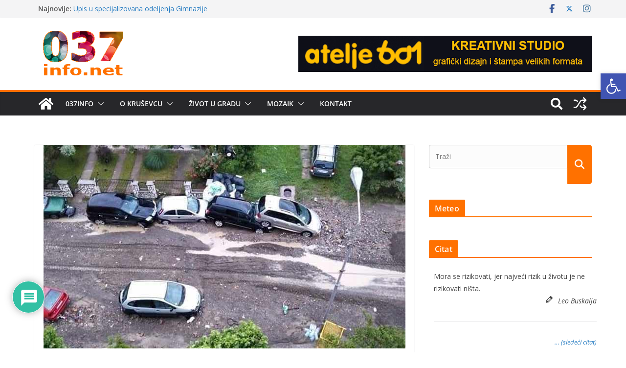

--- FILE ---
content_type: text/html; charset=UTF-8
request_url: https://www.037info.net/snazno-nevreme-juce-pogodilo-trstenik/
body_size: 65490
content:
		<!doctype html>
		<html lang="sr-RS">
		
<head>

			<meta charset="UTF-8"/>
		<meta name="viewport" content="width=device-width, initial-scale=1">
		<link rel="profile" href="http://gmpg.org/xfn/11"/>
		
	<meta name='robots' content='index, follow, max-image-preview:large, max-snippet:-1, max-video-preview:-1' />

	<!-- This site is optimized with the Yoast SEO plugin v26.8 - https://yoast.com/product/yoast-seo-wordpress/ -->
	<title>Snažno nevreme juče pogodilo Trstenik - Internet portal Kruševac</title>
	<meta name="description" content="Snažno nevreme juče je pogodilo Trstenik i Vrnjačku Banju. U nepogodi je najteže stradalo naselje Pejovac u opštini Trstenik. Tamo je za oko dva sata palo" />
	<link rel="canonical" href="https://www.037info.net/snazno-nevreme-juce-pogodilo-trstenik/" />
	<meta property="og:locale" content="sr_RS" />
	<meta property="og:type" content="article" />
	<meta property="og:title" content="Snažno nevreme juče pogodilo Trstenik - Internet portal Kruševac" />
	<meta property="og:description" content="Snažno nevreme juče je pogodilo Trstenik i Vrnjačku Banju. U nepogodi je najteže stradalo naselje Pejovac u opštini Trstenik. Tamo je za oko dva sata palo" />
	<meta property="og:url" content="https://www.037info.net/snazno-nevreme-juce-pogodilo-trstenik/" />
	<meta property="og:site_name" content="Internet portal Kruševac" />
	<meta property="article:publisher" content="http://www.facebook.com/037info.net" />
	<meta property="article:published_time" content="2020-06-16T18:18:35+00:00" />
	<meta property="og:image" content="https://www.037info.net/wp-content/uploads/2020/06/Pejovac.jpg" />
	<meta property="og:image:width" content="740" />
	<meta property="og:image:height" content="416" />
	<meta property="og:image:type" content="image/jpeg" />
	<meta name="author" content="037info.net" />
	<meta name="twitter:card" content="summary_large_image" />
	<meta name="twitter:creator" content="@037infonet" />
	<meta name="twitter:site" content="@037infonet" />
	<meta name="twitter:label1" content="Написано од" />
	<meta name="twitter:data1" content="037info.net" />
	<meta name="twitter:label2" content="Процењено време читања" />
	<meta name="twitter:data2" content="1 минут" />
	<script type="application/ld+json" class="yoast-schema-graph">{"@context":"https://schema.org","@graph":[{"@type":"Article","@id":"https://www.037info.net/snazno-nevreme-juce-pogodilo-trstenik/#article","isPartOf":{"@id":"https://www.037info.net/snazno-nevreme-juce-pogodilo-trstenik/"},"author":{"name":"037info.net","@id":"https://www.037info.net/#/schema/person/d1a87f0720c4f6077c65684cb2ea2a6c"},"headline":"Snažno nevreme juče pogodilo Trstenik","datePublished":"2020-06-16T18:18:35+00:00","mainEntityOfPage":{"@id":"https://www.037info.net/snazno-nevreme-juce-pogodilo-trstenik/"},"wordCount":149,"commentCount":0,"publisher":{"@id":"https://www.037info.net/#organization"},"image":{"@id":"https://www.037info.net/snazno-nevreme-juce-pogodilo-trstenik/#primaryimage"},"thumbnailUrl":"https://www.037info.net/wp-content/uploads/2020/06/Pejovac.jpg","keywords":["nepogoda","Pejovac","poplava"],"articleSection":["Iz okruga","Trstenik"],"inLanguage":"sr-RS","potentialAction":[{"@type":"CommentAction","name":"Comment","target":["https://www.037info.net/snazno-nevreme-juce-pogodilo-trstenik/#respond"]}]},{"@type":"WebPage","@id":"https://www.037info.net/snazno-nevreme-juce-pogodilo-trstenik/","url":"https://www.037info.net/snazno-nevreme-juce-pogodilo-trstenik/","name":"Snažno nevreme juče pogodilo Trstenik - Internet portal Kruševac","isPartOf":{"@id":"https://www.037info.net/#website"},"primaryImageOfPage":{"@id":"https://www.037info.net/snazno-nevreme-juce-pogodilo-trstenik/#primaryimage"},"image":{"@id":"https://www.037info.net/snazno-nevreme-juce-pogodilo-trstenik/#primaryimage"},"thumbnailUrl":"https://www.037info.net/wp-content/uploads/2020/06/Pejovac.jpg","datePublished":"2020-06-16T18:18:35+00:00","description":"Snažno nevreme juče je pogodilo Trstenik i Vrnjačku Banju. U nepogodi je najteže stradalo naselje Pejovac u opštini Trstenik. Tamo je za oko dva sata palo","breadcrumb":{"@id":"https://www.037info.net/snazno-nevreme-juce-pogodilo-trstenik/#breadcrumb"},"inLanguage":"sr-RS","potentialAction":[{"@type":"ReadAction","target":["https://www.037info.net/snazno-nevreme-juce-pogodilo-trstenik/"]}]},{"@type":"ImageObject","inLanguage":"sr-RS","@id":"https://www.037info.net/snazno-nevreme-juce-pogodilo-trstenik/#primaryimage","url":"https://www.037info.net/wp-content/uploads/2020/06/Pejovac.jpg","contentUrl":"https://www.037info.net/wp-content/uploads/2020/06/Pejovac.jpg","width":740,"height":416,"caption":"pogodilo Trstenik"},{"@type":"BreadcrumbList","@id":"https://www.037info.net/snazno-nevreme-juce-pogodilo-trstenik/#breadcrumb","itemListElement":[{"@type":"ListItem","position":1,"name":"Početna","item":"https://www.037info.net/"},{"@type":"ListItem","position":2,"name":"Snažno nevreme juče pogodilo Trstenik"}]},{"@type":"WebSite","@id":"https://www.037info.net/#website","url":"https://www.037info.net/","name":"Internet portal Kruševac","description":"vesti, sport, kultura, privreda, oglasi","publisher":{"@id":"https://www.037info.net/#organization"},"potentialAction":[{"@type":"SearchAction","target":{"@type":"EntryPoint","urlTemplate":"https://www.037info.net/?s={search_term_string}"},"query-input":{"@type":"PropertyValueSpecification","valueRequired":true,"valueName":"search_term_string"}}],"inLanguage":"sr-RS"},{"@type":"Organization","@id":"https://www.037info.net/#organization","name":"037info.net","url":"https://www.037info.net/","logo":{"@type":"ImageObject","inLanguage":"sr-RS","@id":"https://www.037info.net/#/schema/logo/image/","url":"https://www.037info.net/wp-content/uploads/2018/01/social-logo037.png","contentUrl":"https://www.037info.net/wp-content/uploads/2018/01/social-logo037.png","width":300,"height":300,"caption":"037info.net"},"image":{"@id":"https://www.037info.net/#/schema/logo/image/"},"sameAs":["http://www.facebook.com/037info.net","https://x.com/037infonet"]},{"@type":"Person","@id":"https://www.037info.net/#/schema/person/d1a87f0720c4f6077c65684cb2ea2a6c","name":"037info.net","image":{"@type":"ImageObject","inLanguage":"sr-RS","@id":"https://www.037info.net/#/schema/person/image/","url":"https://secure.gravatar.com/avatar/a4424eeaf836416370520f21ba67bcc3d93e764ed34b75b5710b2f819923acc9?s=96&d=mm&r=g","contentUrl":"https://secure.gravatar.com/avatar/a4424eeaf836416370520f21ba67bcc3d93e764ed34b75b5710b2f819923acc9?s=96&d=mm&r=g","caption":"037info.net"},"sameAs":["http://037info.net"]}]}</script>
	<!-- / Yoast SEO plugin. -->


<link rel='dns-prefetch' href='//fonts.googleapis.com' />
<link rel="alternate" type="application/rss+xml" title="Internet portal Kruševac &raquo; довод" href="https://www.037info.net/feed/" />
<link rel="alternate" type="application/rss+xml" title="Internet portal Kruševac &raquo; довод коментара" href="https://www.037info.net/comments/feed/" />
<link rel="alternate" type="application/rss+xml" title="Internet portal Kruševac &raquo; довод коментара на Snažno nevreme juče pogodilo Trstenik" href="https://www.037info.net/snazno-nevreme-juce-pogodilo-trstenik/feed/" />
<link rel="alternate" title="oEmbed (JSON)" type="application/json+oembed" href="https://www.037info.net/wp-json/oembed/1.0/embed?url=https%3A%2F%2Fwww.037info.net%2Fsnazno-nevreme-juce-pogodilo-trstenik%2F" />
<link rel="alternate" title="oEmbed (XML)" type="text/xml+oembed" href="https://www.037info.net/wp-json/oembed/1.0/embed?url=https%3A%2F%2Fwww.037info.net%2Fsnazno-nevreme-juce-pogodilo-trstenik%2F&#038;format=xml" />
<style id='wp-img-auto-sizes-contain-inline-css' type='text/css'>
img:is([sizes=auto i],[sizes^="auto," i]){contain-intrinsic-size:3000px 1500px}
/*# sourceURL=wp-img-auto-sizes-contain-inline-css */
</style>
<link rel='stylesheet' id='cf7ic_style-css' href='https://www.037info.net/wp-content/plugins/contact-form-7-image-captcha/css/cf7ic-style.css?ver=3.3.7' type='text/css' media='all' />
<link rel='stylesheet' id='hangman_style-css' href='https://www.037info.net/wp-content/plugins/hangman/css/style.css?ver=6.9' type='text/css' media='all' />
<link rel='stylesheet' id='twb-open-sans-css' href='https://fonts.googleapis.com/css?family=Open+Sans%3A300%2C400%2C500%2C600%2C700%2C800&#038;display=swap&#038;ver=6.9' type='text/css' media='all' />
<link rel='stylesheet' id='twbbwg-global-css' href='https://www.037info.net/wp-content/plugins/photo-gallery/booster/assets/css/global.css?ver=1.0.0' type='text/css' media='all' />
<style id='wp-emoji-styles-inline-css' type='text/css'>

	img.wp-smiley, img.emoji {
		display: inline !important;
		border: none !important;
		box-shadow: none !important;
		height: 1em !important;
		width: 1em !important;
		margin: 0 0.07em !important;
		vertical-align: -0.1em !important;
		background: none !important;
		padding: 0 !important;
	}
/*# sourceURL=wp-emoji-styles-inline-css */
</style>
<link rel='stylesheet' id='wp-block-library-css' href='https://www.037info.net/wp-includes/css/dist/block-library/style.min.css?ver=6.9' type='text/css' media='all' />
<style id='global-styles-inline-css' type='text/css'>
:root{--wp--preset--aspect-ratio--square: 1;--wp--preset--aspect-ratio--4-3: 4/3;--wp--preset--aspect-ratio--3-4: 3/4;--wp--preset--aspect-ratio--3-2: 3/2;--wp--preset--aspect-ratio--2-3: 2/3;--wp--preset--aspect-ratio--16-9: 16/9;--wp--preset--aspect-ratio--9-16: 9/16;--wp--preset--color--black: #000000;--wp--preset--color--cyan-bluish-gray: #abb8c3;--wp--preset--color--white: #ffffff;--wp--preset--color--pale-pink: #f78da7;--wp--preset--color--vivid-red: #cf2e2e;--wp--preset--color--luminous-vivid-orange: #ff6900;--wp--preset--color--luminous-vivid-amber: #fcb900;--wp--preset--color--light-green-cyan: #7bdcb5;--wp--preset--color--vivid-green-cyan: #00d084;--wp--preset--color--pale-cyan-blue: #8ed1fc;--wp--preset--color--vivid-cyan-blue: #0693e3;--wp--preset--color--vivid-purple: #9b51e0;--wp--preset--color--cm-color-1: #257BC1;--wp--preset--color--cm-color-2: #2270B0;--wp--preset--color--cm-color-3: #FFFFFF;--wp--preset--color--cm-color-4: #F9FEFD;--wp--preset--color--cm-color-5: #27272A;--wp--preset--color--cm-color-6: #16181A;--wp--preset--color--cm-color-7: #8F8F8F;--wp--preset--color--cm-color-8: #FFFFFF;--wp--preset--color--cm-color-9: #C7C7C7;--wp--preset--gradient--vivid-cyan-blue-to-vivid-purple: linear-gradient(135deg,rgb(6,147,227) 0%,rgb(155,81,224) 100%);--wp--preset--gradient--light-green-cyan-to-vivid-green-cyan: linear-gradient(135deg,rgb(122,220,180) 0%,rgb(0,208,130) 100%);--wp--preset--gradient--luminous-vivid-amber-to-luminous-vivid-orange: linear-gradient(135deg,rgb(252,185,0) 0%,rgb(255,105,0) 100%);--wp--preset--gradient--luminous-vivid-orange-to-vivid-red: linear-gradient(135deg,rgb(255,105,0) 0%,rgb(207,46,46) 100%);--wp--preset--gradient--very-light-gray-to-cyan-bluish-gray: linear-gradient(135deg,rgb(238,238,238) 0%,rgb(169,184,195) 100%);--wp--preset--gradient--cool-to-warm-spectrum: linear-gradient(135deg,rgb(74,234,220) 0%,rgb(151,120,209) 20%,rgb(207,42,186) 40%,rgb(238,44,130) 60%,rgb(251,105,98) 80%,rgb(254,248,76) 100%);--wp--preset--gradient--blush-light-purple: linear-gradient(135deg,rgb(255,206,236) 0%,rgb(152,150,240) 100%);--wp--preset--gradient--blush-bordeaux: linear-gradient(135deg,rgb(254,205,165) 0%,rgb(254,45,45) 50%,rgb(107,0,62) 100%);--wp--preset--gradient--luminous-dusk: linear-gradient(135deg,rgb(255,203,112) 0%,rgb(199,81,192) 50%,rgb(65,88,208) 100%);--wp--preset--gradient--pale-ocean: linear-gradient(135deg,rgb(255,245,203) 0%,rgb(182,227,212) 50%,rgb(51,167,181) 100%);--wp--preset--gradient--electric-grass: linear-gradient(135deg,rgb(202,248,128) 0%,rgb(113,206,126) 100%);--wp--preset--gradient--midnight: linear-gradient(135deg,rgb(2,3,129) 0%,rgb(40,116,252) 100%);--wp--preset--font-size--small: 13px;--wp--preset--font-size--medium: 16px;--wp--preset--font-size--large: 20px;--wp--preset--font-size--x-large: 24px;--wp--preset--font-size--xx-large: 30px;--wp--preset--font-size--huge: 36px;--wp--preset--font-family--dm-sans: DM Sans, sans-serif;--wp--preset--font-family--public-sans: Public Sans, sans-serif;--wp--preset--font-family--roboto: Roboto, sans-serif;--wp--preset--font-family--segoe-ui: Segoe UI, Arial, sans-serif;--wp--preset--font-family--ibm-plex-serif: IBM Plex Serif, sans-serif;--wp--preset--font-family--inter: Inter, sans-serif;--wp--preset--spacing--20: 0.44rem;--wp--preset--spacing--30: 0.67rem;--wp--preset--spacing--40: 1rem;--wp--preset--spacing--50: 1.5rem;--wp--preset--spacing--60: 2.25rem;--wp--preset--spacing--70: 3.38rem;--wp--preset--spacing--80: 5.06rem;--wp--preset--shadow--natural: 6px 6px 9px rgba(0, 0, 0, 0.2);--wp--preset--shadow--deep: 12px 12px 50px rgba(0, 0, 0, 0.4);--wp--preset--shadow--sharp: 6px 6px 0px rgba(0, 0, 0, 0.2);--wp--preset--shadow--outlined: 6px 6px 0px -3px rgb(255, 255, 255), 6px 6px rgb(0, 0, 0);--wp--preset--shadow--crisp: 6px 6px 0px rgb(0, 0, 0);}:root { --wp--style--global--content-size: 760px;--wp--style--global--wide-size: 1160px; }:where(body) { margin: 0; }.wp-site-blocks > .alignleft { float: left; margin-right: 2em; }.wp-site-blocks > .alignright { float: right; margin-left: 2em; }.wp-site-blocks > .aligncenter { justify-content: center; margin-left: auto; margin-right: auto; }:where(.wp-site-blocks) > * { margin-block-start: 24px; margin-block-end: 0; }:where(.wp-site-blocks) > :first-child { margin-block-start: 0; }:where(.wp-site-blocks) > :last-child { margin-block-end: 0; }:root { --wp--style--block-gap: 24px; }:root :where(.is-layout-flow) > :first-child{margin-block-start: 0;}:root :where(.is-layout-flow) > :last-child{margin-block-end: 0;}:root :where(.is-layout-flow) > *{margin-block-start: 24px;margin-block-end: 0;}:root :where(.is-layout-constrained) > :first-child{margin-block-start: 0;}:root :where(.is-layout-constrained) > :last-child{margin-block-end: 0;}:root :where(.is-layout-constrained) > *{margin-block-start: 24px;margin-block-end: 0;}:root :where(.is-layout-flex){gap: 24px;}:root :where(.is-layout-grid){gap: 24px;}.is-layout-flow > .alignleft{float: left;margin-inline-start: 0;margin-inline-end: 2em;}.is-layout-flow > .alignright{float: right;margin-inline-start: 2em;margin-inline-end: 0;}.is-layout-flow > .aligncenter{margin-left: auto !important;margin-right: auto !important;}.is-layout-constrained > .alignleft{float: left;margin-inline-start: 0;margin-inline-end: 2em;}.is-layout-constrained > .alignright{float: right;margin-inline-start: 2em;margin-inline-end: 0;}.is-layout-constrained > .aligncenter{margin-left: auto !important;margin-right: auto !important;}.is-layout-constrained > :where(:not(.alignleft):not(.alignright):not(.alignfull)){max-width: var(--wp--style--global--content-size);margin-left: auto !important;margin-right: auto !important;}.is-layout-constrained > .alignwide{max-width: var(--wp--style--global--wide-size);}body .is-layout-flex{display: flex;}.is-layout-flex{flex-wrap: wrap;align-items: center;}.is-layout-flex > :is(*, div){margin: 0;}body .is-layout-grid{display: grid;}.is-layout-grid > :is(*, div){margin: 0;}body{padding-top: 0px;padding-right: 0px;padding-bottom: 0px;padding-left: 0px;}a:where(:not(.wp-element-button)){text-decoration: underline;}:root :where(.wp-element-button, .wp-block-button__link){background-color: #32373c;border-width: 0;color: #fff;font-family: inherit;font-size: inherit;font-style: inherit;font-weight: inherit;letter-spacing: inherit;line-height: inherit;padding-top: calc(0.667em + 2px);padding-right: calc(1.333em + 2px);padding-bottom: calc(0.667em + 2px);padding-left: calc(1.333em + 2px);text-decoration: none;text-transform: inherit;}.has-black-color{color: var(--wp--preset--color--black) !important;}.has-cyan-bluish-gray-color{color: var(--wp--preset--color--cyan-bluish-gray) !important;}.has-white-color{color: var(--wp--preset--color--white) !important;}.has-pale-pink-color{color: var(--wp--preset--color--pale-pink) !important;}.has-vivid-red-color{color: var(--wp--preset--color--vivid-red) !important;}.has-luminous-vivid-orange-color{color: var(--wp--preset--color--luminous-vivid-orange) !important;}.has-luminous-vivid-amber-color{color: var(--wp--preset--color--luminous-vivid-amber) !important;}.has-light-green-cyan-color{color: var(--wp--preset--color--light-green-cyan) !important;}.has-vivid-green-cyan-color{color: var(--wp--preset--color--vivid-green-cyan) !important;}.has-pale-cyan-blue-color{color: var(--wp--preset--color--pale-cyan-blue) !important;}.has-vivid-cyan-blue-color{color: var(--wp--preset--color--vivid-cyan-blue) !important;}.has-vivid-purple-color{color: var(--wp--preset--color--vivid-purple) !important;}.has-cm-color-1-color{color: var(--wp--preset--color--cm-color-1) !important;}.has-cm-color-2-color{color: var(--wp--preset--color--cm-color-2) !important;}.has-cm-color-3-color{color: var(--wp--preset--color--cm-color-3) !important;}.has-cm-color-4-color{color: var(--wp--preset--color--cm-color-4) !important;}.has-cm-color-5-color{color: var(--wp--preset--color--cm-color-5) !important;}.has-cm-color-6-color{color: var(--wp--preset--color--cm-color-6) !important;}.has-cm-color-7-color{color: var(--wp--preset--color--cm-color-7) !important;}.has-cm-color-8-color{color: var(--wp--preset--color--cm-color-8) !important;}.has-cm-color-9-color{color: var(--wp--preset--color--cm-color-9) !important;}.has-black-background-color{background-color: var(--wp--preset--color--black) !important;}.has-cyan-bluish-gray-background-color{background-color: var(--wp--preset--color--cyan-bluish-gray) !important;}.has-white-background-color{background-color: var(--wp--preset--color--white) !important;}.has-pale-pink-background-color{background-color: var(--wp--preset--color--pale-pink) !important;}.has-vivid-red-background-color{background-color: var(--wp--preset--color--vivid-red) !important;}.has-luminous-vivid-orange-background-color{background-color: var(--wp--preset--color--luminous-vivid-orange) !important;}.has-luminous-vivid-amber-background-color{background-color: var(--wp--preset--color--luminous-vivid-amber) !important;}.has-light-green-cyan-background-color{background-color: var(--wp--preset--color--light-green-cyan) !important;}.has-vivid-green-cyan-background-color{background-color: var(--wp--preset--color--vivid-green-cyan) !important;}.has-pale-cyan-blue-background-color{background-color: var(--wp--preset--color--pale-cyan-blue) !important;}.has-vivid-cyan-blue-background-color{background-color: var(--wp--preset--color--vivid-cyan-blue) !important;}.has-vivid-purple-background-color{background-color: var(--wp--preset--color--vivid-purple) !important;}.has-cm-color-1-background-color{background-color: var(--wp--preset--color--cm-color-1) !important;}.has-cm-color-2-background-color{background-color: var(--wp--preset--color--cm-color-2) !important;}.has-cm-color-3-background-color{background-color: var(--wp--preset--color--cm-color-3) !important;}.has-cm-color-4-background-color{background-color: var(--wp--preset--color--cm-color-4) !important;}.has-cm-color-5-background-color{background-color: var(--wp--preset--color--cm-color-5) !important;}.has-cm-color-6-background-color{background-color: var(--wp--preset--color--cm-color-6) !important;}.has-cm-color-7-background-color{background-color: var(--wp--preset--color--cm-color-7) !important;}.has-cm-color-8-background-color{background-color: var(--wp--preset--color--cm-color-8) !important;}.has-cm-color-9-background-color{background-color: var(--wp--preset--color--cm-color-9) !important;}.has-black-border-color{border-color: var(--wp--preset--color--black) !important;}.has-cyan-bluish-gray-border-color{border-color: var(--wp--preset--color--cyan-bluish-gray) !important;}.has-white-border-color{border-color: var(--wp--preset--color--white) !important;}.has-pale-pink-border-color{border-color: var(--wp--preset--color--pale-pink) !important;}.has-vivid-red-border-color{border-color: var(--wp--preset--color--vivid-red) !important;}.has-luminous-vivid-orange-border-color{border-color: var(--wp--preset--color--luminous-vivid-orange) !important;}.has-luminous-vivid-amber-border-color{border-color: var(--wp--preset--color--luminous-vivid-amber) !important;}.has-light-green-cyan-border-color{border-color: var(--wp--preset--color--light-green-cyan) !important;}.has-vivid-green-cyan-border-color{border-color: var(--wp--preset--color--vivid-green-cyan) !important;}.has-pale-cyan-blue-border-color{border-color: var(--wp--preset--color--pale-cyan-blue) !important;}.has-vivid-cyan-blue-border-color{border-color: var(--wp--preset--color--vivid-cyan-blue) !important;}.has-vivid-purple-border-color{border-color: var(--wp--preset--color--vivid-purple) !important;}.has-cm-color-1-border-color{border-color: var(--wp--preset--color--cm-color-1) !important;}.has-cm-color-2-border-color{border-color: var(--wp--preset--color--cm-color-2) !important;}.has-cm-color-3-border-color{border-color: var(--wp--preset--color--cm-color-3) !important;}.has-cm-color-4-border-color{border-color: var(--wp--preset--color--cm-color-4) !important;}.has-cm-color-5-border-color{border-color: var(--wp--preset--color--cm-color-5) !important;}.has-cm-color-6-border-color{border-color: var(--wp--preset--color--cm-color-6) !important;}.has-cm-color-7-border-color{border-color: var(--wp--preset--color--cm-color-7) !important;}.has-cm-color-8-border-color{border-color: var(--wp--preset--color--cm-color-8) !important;}.has-cm-color-9-border-color{border-color: var(--wp--preset--color--cm-color-9) !important;}.has-vivid-cyan-blue-to-vivid-purple-gradient-background{background: var(--wp--preset--gradient--vivid-cyan-blue-to-vivid-purple) !important;}.has-light-green-cyan-to-vivid-green-cyan-gradient-background{background: var(--wp--preset--gradient--light-green-cyan-to-vivid-green-cyan) !important;}.has-luminous-vivid-amber-to-luminous-vivid-orange-gradient-background{background: var(--wp--preset--gradient--luminous-vivid-amber-to-luminous-vivid-orange) !important;}.has-luminous-vivid-orange-to-vivid-red-gradient-background{background: var(--wp--preset--gradient--luminous-vivid-orange-to-vivid-red) !important;}.has-very-light-gray-to-cyan-bluish-gray-gradient-background{background: var(--wp--preset--gradient--very-light-gray-to-cyan-bluish-gray) !important;}.has-cool-to-warm-spectrum-gradient-background{background: var(--wp--preset--gradient--cool-to-warm-spectrum) !important;}.has-blush-light-purple-gradient-background{background: var(--wp--preset--gradient--blush-light-purple) !important;}.has-blush-bordeaux-gradient-background{background: var(--wp--preset--gradient--blush-bordeaux) !important;}.has-luminous-dusk-gradient-background{background: var(--wp--preset--gradient--luminous-dusk) !important;}.has-pale-ocean-gradient-background{background: var(--wp--preset--gradient--pale-ocean) !important;}.has-electric-grass-gradient-background{background: var(--wp--preset--gradient--electric-grass) !important;}.has-midnight-gradient-background{background: var(--wp--preset--gradient--midnight) !important;}.has-small-font-size{font-size: var(--wp--preset--font-size--small) !important;}.has-medium-font-size{font-size: var(--wp--preset--font-size--medium) !important;}.has-large-font-size{font-size: var(--wp--preset--font-size--large) !important;}.has-x-large-font-size{font-size: var(--wp--preset--font-size--x-large) !important;}.has-xx-large-font-size{font-size: var(--wp--preset--font-size--xx-large) !important;}.has-huge-font-size{font-size: var(--wp--preset--font-size--huge) !important;}.has-dm-sans-font-family{font-family: var(--wp--preset--font-family--dm-sans) !important;}.has-public-sans-font-family{font-family: var(--wp--preset--font-family--public-sans) !important;}.has-roboto-font-family{font-family: var(--wp--preset--font-family--roboto) !important;}.has-segoe-ui-font-family{font-family: var(--wp--preset--font-family--segoe-ui) !important;}.has-ibm-plex-serif-font-family{font-family: var(--wp--preset--font-family--ibm-plex-serif) !important;}.has-inter-font-family{font-family: var(--wp--preset--font-family--inter) !important;}
/*# sourceURL=global-styles-inline-css */
</style>

<link rel='stylesheet' id='contact-form-7-css' href='https://www.037info.net/wp-content/plugins/contact-form-7/includes/css/styles.css?ver=6.1.4' type='text/css' media='all' />
<link rel='stylesheet' id='lws-public-css' href='https://www.037info.net/wp-content/plugins/live-weather-station/public/css/live-weather-station-public.min.css?ver=3.8.13' type='text/css' media='all' />
<link rel='stylesheet' id='mp-ftpair-style-css' href='https://www.037info.net/wp-content/plugins/mypuzzle-find-the-pair-a-memory-game/css/ftpair-mypuzzle.css?ver=6.9' type='text/css' media='all' />
<link rel='stylesheet' id='bwg_fonts-css' href='https://www.037info.net/wp-content/plugins/photo-gallery/css/bwg-fonts/fonts.css?ver=0.0.1' type='text/css' media='all' />
<link rel='stylesheet' id='sumoselect-css' href='https://www.037info.net/wp-content/plugins/photo-gallery/css/sumoselect.min.css?ver=3.4.6' type='text/css' media='all' />
<link rel='stylesheet' id='mCustomScrollbar-css' href='https://www.037info.net/wp-content/plugins/photo-gallery/css/jquery.mCustomScrollbar.min.css?ver=3.1.5' type='text/css' media='all' />
<link rel='stylesheet' id='bwg_frontend-css' href='https://www.037info.net/wp-content/plugins/photo-gallery/css/styles.min.css?ver=1.8.37' type='text/css' media='all' />
<link rel='stylesheet' id='symple_shortcode_styles-css' href='https://www.037info.net/wp-content/plugins/symple-shortcodes/shortcodes/css/symple_shortcodes_styles.css?ver=6.9' type='text/css' media='all' />
<link rel='stylesheet' id='wonderplugin-slider-css-css' href='https://www.037info.net/wp-content/plugins/wonderplugin-slider-lite/engine/wonderpluginsliderengine.css?ver=14.5' type='text/css' media='all' />
<link rel='stylesheet' id='wp-polls-css' href='https://www.037info.net/wp-content/plugins/wp-polls/polls-css.css?ver=2.77.3' type='text/css' media='all' />
<style id='wp-polls-inline-css' type='text/css'>
.wp-polls .pollbar {
	margin: 1px;
	font-size: 6px;
	line-height: 8px;
	height: 8px;
	background-image: url('https://www.037info.net/wp-content/plugins/wp-polls/images/default/pollbg.gif');
	border: 1px solid #c8c8c8;
}

/*# sourceURL=wp-polls-inline-css */
</style>
<link rel='stylesheet' id='pojo-a11y-css' href='https://www.037info.net/wp-content/plugins/pojo-accessibility/modules/legacy/assets/css/style.min.css?ver=1.0.0' type='text/css' media='all' />
<link rel='stylesheet' id='quotes-llama-css-style-css' href='https://www.037info.net/wp-content/plugins/quotes-llama/includes/css/quotes-llama.css?ver=3.1.1' type='text/css' media='all' />
<link rel='stylesheet' id='dashicons-css' href='https://www.037info.net/wp-includes/css/dashicons.min.css?ver=6.9' type='text/css' media='all' />
<link rel='stylesheet' id='dashicons-style-css' href='https://www.037info.net/wp-content/themes/037vCM/style.css?ver=1.1.5.1477256518' type='text/css' media='all' />
<link rel='stylesheet' id='chld_thm_cfg_parent-css' href='https://www.037info.net/wp-content/themes/colormag/style.css?ver=6.9' type='text/css' media='all' />
<link rel='stylesheet' id='colormag_style-css' href='https://www.037info.net/wp-content/themes/037vCM/style.css?ver=1.1.5.1477256518' type='text/css' media='all' />
<style id='colormag_style-inline-css' type='text/css'>
.colormag-button,
			blockquote, button,
			input[type=reset],
			input[type=button],
			input[type=submit],
			.cm-home-icon.front_page_on,
			.cm-post-categories a,
			.cm-primary-nav ul li ul li:hover,
			.cm-primary-nav ul li.current-menu-item,
			.cm-primary-nav ul li.current_page_ancestor,
			.cm-primary-nav ul li.current-menu-ancestor,
			.cm-primary-nav ul li.current_page_item,
			.cm-primary-nav ul li:hover,
			.cm-primary-nav ul li.focus,
			.cm-mobile-nav li a:hover,
			.colormag-header-clean #cm-primary-nav .cm-menu-toggle:hover,
			.cm-header .cm-mobile-nav li:hover,
			.cm-header .cm-mobile-nav li.current-page-ancestor,
			.cm-header .cm-mobile-nav li.current-menu-ancestor,
			.cm-header .cm-mobile-nav li.current-page-item,
			.cm-header .cm-mobile-nav li.current-menu-item,
			.cm-primary-nav ul li.focus > a,
			.cm-layout-2 .cm-primary-nav ul ul.sub-menu li.focus > a,
			.cm-mobile-nav .current-menu-item>a, .cm-mobile-nav .current_page_item>a,
			.colormag-header-clean .cm-mobile-nav li:hover > a,
			.colormag-header-clean .cm-mobile-nav li.current-page-ancestor > a,
			.colormag-header-clean .cm-mobile-nav li.current-menu-ancestor > a,
			.colormag-header-clean .cm-mobile-nav li.current-page-item > a,
			.colormag-header-clean .cm-mobile-nav li.current-menu-item > a,
			.fa.search-top:hover,
			.widget_call_to_action .btn--primary,
			.colormag-footer--classic .cm-footer-cols .cm-row .cm-widget-title span::before,
			.colormag-footer--classic-bordered .cm-footer-cols .cm-row .cm-widget-title span::before,
			.cm-featured-posts .cm-widget-title span,
			.cm-featured-category-slider-widget .cm-slide-content .cm-entry-header-meta .cm-post-categories a,
			.cm-highlighted-posts .cm-post-content .cm-entry-header-meta .cm-post-categories a,
			.cm-category-slide-next, .cm-category-slide-prev, .slide-next,
			.slide-prev, .cm-tabbed-widget ul li, .cm-posts .wp-pagenavi .current,
			.cm-posts .wp-pagenavi a:hover, .cm-secondary .cm-widget-title span,
			.cm-posts .post .cm-post-content .cm-entry-header-meta .cm-post-categories a,
			.cm-page-header .cm-page-title span, .entry-meta .post-format i,
			.format-link .cm-entry-summary a, .cm-entry-button, .infinite-scroll .tg-infinite-scroll,
			.no-more-post-text, .pagination span,
			.comments-area .comment-author-link span,
			.cm-footer-cols .cm-row .cm-widget-title span,
			.advertisement_above_footer .cm-widget-title span,
			.error, .cm-primary .cm-widget-title span,
			.related-posts-wrapper.style-three .cm-post-content .cm-entry-title a:hover:before,
			.cm-slider-area .cm-widget-title span,
			.cm-beside-slider-widget .cm-widget-title span,
			.top-full-width-sidebar .cm-widget-title span,
			.wp-block-quote, .wp-block-quote.is-style-large,
			.wp-block-quote.has-text-align-right,
			.cm-error-404 .cm-btn, .widget .wp-block-heading, .wp-block-search button,
			.widget a::before, .cm-post-date a::before,
			.byline a::before,
			.colormag-footer--classic-bordered .cm-widget-title::before,
			.wp-block-button__link,
			#cm-tertiary .cm-widget-title span,
			.link-pagination .post-page-numbers.current,
			.wp-block-query-pagination-numbers .page-numbers.current,
			.wp-element-button,
			.wp-block-button .wp-block-button__link,
			.wp-element-button,
			.cm-layout-2 .cm-primary-nav ul ul.sub-menu li:hover,
			.cm-layout-2 .cm-primary-nav ul ul.sub-menu li.current-menu-ancestor,
			.cm-layout-2 .cm-primary-nav ul ul.sub-menu li.current-menu-item,
			.cm-layout-2 .cm-primary-nav ul ul.sub-menu li.focus,
			.search-wrap button,
			.page-numbers .current,
			.cm-footer-builder .cm-widget-title span,
			.wp-block-search .wp-element-button:hover{background-color:#ff7100;}a,
			.cm-layout-2 #cm-primary-nav .fa.search-top:hover,
			.cm-layout-2 #cm-primary-nav.cm-mobile-nav .cm-random-post a:hover .fa-random,
			.cm-layout-2 #cm-primary-nav.cm-primary-nav .cm-random-post a:hover .fa-random,
			.cm-layout-2 .breaking-news .newsticker a:hover,
			.cm-layout-2 .cm-primary-nav ul li.current-menu-item > a,
			.cm-layout-2 .cm-primary-nav ul li.current_page_item > a,
			.cm-layout-2 .cm-primary-nav ul li:hover > a,
			.cm-layout-2 .cm-primary-nav ul li.focus > a
			.dark-skin .cm-layout-2-style-1 #cm-primary-nav.cm-primary-nav .cm-home-icon:hover .fa,
			.byline a:hover, .comments a:hover, .cm-edit-link a:hover, .cm-post-date a:hover,
			.social-links:not(.cm-header-actions .social-links) i.fa:hover, .cm-tag-links a:hover,
			.colormag-header-clean .social-links li:hover i.fa, .cm-layout-2-style-1 .social-links li:hover i.fa,
			.colormag-header-clean .breaking-news .newsticker a:hover, .widget_featured_posts .article-content .cm-entry-title a:hover,
			.widget_featured_slider .slide-content .cm-below-entry-meta .byline a:hover,
			.widget_featured_slider .slide-content .cm-below-entry-meta .comments a:hover,
			.widget_featured_slider .slide-content .cm-below-entry-meta .cm-post-date a:hover,
			.widget_featured_slider .slide-content .cm-entry-title a:hover,
			.widget_block_picture_news.widget_featured_posts .article-content .cm-entry-title a:hover,
			.widget_highlighted_posts .article-content .cm-below-entry-meta .byline a:hover,
			.widget_highlighted_posts .article-content .cm-below-entry-meta .comments a:hover,
			.widget_highlighted_posts .article-content .cm-below-entry-meta .cm-post-date a:hover,
			.widget_highlighted_posts .article-content .cm-entry-title a:hover, i.fa-arrow-up, i.fa-arrow-down,
			.cm-site-title a, #content .post .article-content .cm-entry-title a:hover, .entry-meta .byline i,
			.entry-meta .cat-links i, .entry-meta a, .post .cm-entry-title a:hover, .search .cm-entry-title a:hover,
			.entry-meta .comments-link a:hover, .entry-meta .cm-edit-link a:hover, .entry-meta .cm-post-date a:hover,
			.entry-meta .cm-tag-links a:hover, .single #content .tags a:hover, .count, .next a:hover, .previous a:hover,
			.related-posts-main-title .fa, .single-related-posts .article-content .cm-entry-title a:hover,
			.pagination a span:hover,
			#content .comments-area a.comment-cm-edit-link:hover, #content .comments-area a.comment-permalink:hover,
			#content .comments-area article header cite a:hover, .comments-area .comment-author-link a:hover,
			.comment .comment-reply-link:hover,
			.nav-next a, .nav-previous a,
			#cm-footer .cm-footer-menu ul li a:hover,
			.cm-footer-cols .cm-row a:hover, a#scroll-up i, .related-posts-wrapper-flyout .cm-entry-title a:hover,
			.human-diff-time .human-diff-time-display:hover,
			.cm-layout-2-style-1 #cm-primary-nav .fa:hover,
			.cm-footer-bar a,
			.cm-post-date a:hover,
			.cm-author a:hover,
			.cm-comments-link a:hover,
			.cm-tag-links a:hover,
			.cm-edit-link a:hover,
			.cm-footer-bar .copyright a,
			.cm-featured-posts .cm-entry-title a:hover,
			.cm-posts .post .cm-post-content .cm-entry-title a:hover,
			.cm-posts .post .single-title-above .cm-entry-title a:hover,
			.cm-layout-2 .cm-primary-nav ul li:hover > a,
			.cm-layout-2 #cm-primary-nav .fa:hover,
			.cm-entry-title a:hover,
			button:hover, input[type="button"]:hover,
			input[type="reset"]:hover,
			input[type="submit"]:hover,
			.wp-block-button .wp-block-button__link:hover,
			.cm-button:hover,
			.wp-element-button:hover,
			li.product .added_to_cart:hover,
			.comments-area .comment-permalink:hover,
			.cm-footer-bar-area .cm-footer-bar__2 a{color:#ff7100;}#cm-primary-nav,
			.cm-contained .cm-header-2 .cm-row, .cm-header-builder.cm-full-width .cm-main-header .cm-header-bottom-row{border-top-color:#ff7100;}.cm-layout-2 #cm-primary-nav,
			.cm-layout-2 .cm-primary-nav ul ul.sub-menu li:hover,
			.cm-layout-2 .cm-primary-nav ul > li:hover > a,
			.cm-layout-2 .cm-primary-nav ul > li.current-menu-item > a,
			.cm-layout-2 .cm-primary-nav ul > li.current-menu-ancestor > a,
			.cm-layout-2 .cm-primary-nav ul ul.sub-menu li.current-menu-ancestor,
			.cm-layout-2 .cm-primary-nav ul ul.sub-menu li.current-menu-item,
			.cm-layout-2 .cm-primary-nav ul ul.sub-menu li.focus,
			cm-layout-2 .cm-primary-nav ul ul.sub-menu li.current-menu-ancestor,
			cm-layout-2 .cm-primary-nav ul ul.sub-menu li.current-menu-item,
			cm-layout-2 #cm-primary-nav .cm-menu-toggle:hover,
			cm-layout-2 #cm-primary-nav.cm-mobile-nav .cm-menu-toggle,
			cm-layout-2 .cm-primary-nav ul > li:hover > a,
			cm-layout-2 .cm-primary-nav ul > li.current-menu-item > a,
			cm-layout-2 .cm-primary-nav ul > li.current-menu-ancestor > a,
			.cm-layout-2 .cm-primary-nav ul li.focus > a, .pagination a span:hover,
			.cm-error-404 .cm-btn,
			.single-post .cm-post-categories a::after,
			.widget .block-title,
			.cm-layout-2 .cm-primary-nav ul li.focus > a,
			button,
			input[type="button"],
			input[type="reset"],
			input[type="submit"],
			.wp-block-button .wp-block-button__link,
			.cm-button,
			.wp-element-button,
			li.product .added_to_cart{border-color:#ff7100;}.cm-secondary .cm-widget-title,
			#cm-tertiary .cm-widget-title,
			.widget_featured_posts .widget-title,
			#secondary .widget-title,
			#cm-tertiary .widget-title,
			.cm-page-header .cm-page-title,
			.cm-footer-cols .cm-row .widget-title,
			.advertisement_above_footer .widget-title,
			#primary .widget-title,
			.widget_slider_area .widget-title,
			.widget_beside_slider .widget-title,
			.top-full-width-sidebar .widget-title,
			.cm-footer-cols .cm-row .cm-widget-title,
			.cm-footer-bar .copyright a,
			.cm-layout-2.cm-layout-2-style-2 #cm-primary-nav,
			.cm-layout-2 .cm-primary-nav ul > li:hover > a,
			.cm-footer-builder .cm-widget-title,
			.cm-layout-2 .cm-primary-nav ul > li.current-menu-item > a{border-bottom-color:#ff7100;}body{color:#444444;}.cm-posts .post{box-shadow:0px 0px 2px 0px #E4E4E7;}body,
			button,
			input,
			select,
			textarea,
			blockquote p,
			.entry-meta,
			.cm-entry-button,
			dl,
			.previous a,
			.next a,
			.nav-previous a,
			.nav-next a,
			#respond h3#reply-title #cancel-comment-reply-link,
			#respond form input[type="text"],
			#respond form textarea,
			.cm-secondary .widget,
			.cm-error-404 .widget,
			.cm-entry-summary p{font-family:Open Sans;}h1 ,h2, h3, h4, h5, h6{font-family:Open Sans;}@media screen and (min-width: 992px) {.cm-primary{width:70%;}}.colormag-button,
			input[type="reset"],
			input[type="button"],
			input[type="submit"],
			button,
			.cm-entry-button span,
			.wp-block-button .wp-block-button__link{color:#ffffff;}.colormag-button,
			input[type="reset"],
			input[type="button"],
			input[type="submit"],
			button,
			.cm-entry-button span,
			.wp-block-button .wp-block-button__link{background-color:#388e21;}.cm-content{background-color:#ffffff;background-size:contain;}.cm-header .cm-menu-toggle svg,
			.cm-header .cm-menu-toggle svg{fill:#fff;}.cm-footer-bar-area .cm-footer-bar__2 a{color:#207daf;}.colormag-button,
			blockquote, button,
			input[type=reset],
			input[type=button],
			input[type=submit],
			.cm-home-icon.front_page_on,
			.cm-post-categories a,
			.cm-primary-nav ul li ul li:hover,
			.cm-primary-nav ul li.current-menu-item,
			.cm-primary-nav ul li.current_page_ancestor,
			.cm-primary-nav ul li.current-menu-ancestor,
			.cm-primary-nav ul li.current_page_item,
			.cm-primary-nav ul li:hover,
			.cm-primary-nav ul li.focus,
			.cm-mobile-nav li a:hover,
			.colormag-header-clean #cm-primary-nav .cm-menu-toggle:hover,
			.cm-header .cm-mobile-nav li:hover,
			.cm-header .cm-mobile-nav li.current-page-ancestor,
			.cm-header .cm-mobile-nav li.current-menu-ancestor,
			.cm-header .cm-mobile-nav li.current-page-item,
			.cm-header .cm-mobile-nav li.current-menu-item,
			.cm-primary-nav ul li.focus > a,
			.cm-layout-2 .cm-primary-nav ul ul.sub-menu li.focus > a,
			.cm-mobile-nav .current-menu-item>a, .cm-mobile-nav .current_page_item>a,
			.colormag-header-clean .cm-mobile-nav li:hover > a,
			.colormag-header-clean .cm-mobile-nav li.current-page-ancestor > a,
			.colormag-header-clean .cm-mobile-nav li.current-menu-ancestor > a,
			.colormag-header-clean .cm-mobile-nav li.current-page-item > a,
			.colormag-header-clean .cm-mobile-nav li.current-menu-item > a,
			.fa.search-top:hover,
			.widget_call_to_action .btn--primary,
			.colormag-footer--classic .cm-footer-cols .cm-row .cm-widget-title span::before,
			.colormag-footer--classic-bordered .cm-footer-cols .cm-row .cm-widget-title span::before,
			.cm-featured-posts .cm-widget-title span,
			.cm-featured-category-slider-widget .cm-slide-content .cm-entry-header-meta .cm-post-categories a,
			.cm-highlighted-posts .cm-post-content .cm-entry-header-meta .cm-post-categories a,
			.cm-category-slide-next, .cm-category-slide-prev, .slide-next,
			.slide-prev, .cm-tabbed-widget ul li, .cm-posts .wp-pagenavi .current,
			.cm-posts .wp-pagenavi a:hover, .cm-secondary .cm-widget-title span,
			.cm-posts .post .cm-post-content .cm-entry-header-meta .cm-post-categories a,
			.cm-page-header .cm-page-title span, .entry-meta .post-format i,
			.format-link .cm-entry-summary a, .cm-entry-button, .infinite-scroll .tg-infinite-scroll,
			.no-more-post-text, .pagination span,
			.comments-area .comment-author-link span,
			.cm-footer-cols .cm-row .cm-widget-title span,
			.advertisement_above_footer .cm-widget-title span,
			.error, .cm-primary .cm-widget-title span,
			.related-posts-wrapper.style-three .cm-post-content .cm-entry-title a:hover:before,
			.cm-slider-area .cm-widget-title span,
			.cm-beside-slider-widget .cm-widget-title span,
			.top-full-width-sidebar .cm-widget-title span,
			.wp-block-quote, .wp-block-quote.is-style-large,
			.wp-block-quote.has-text-align-right,
			.cm-error-404 .cm-btn, .widget .wp-block-heading, .wp-block-search button,
			.widget a::before, .cm-post-date a::before,
			.byline a::before,
			.colormag-footer--classic-bordered .cm-widget-title::before,
			.wp-block-button__link,
			#cm-tertiary .cm-widget-title span,
			.link-pagination .post-page-numbers.current,
			.wp-block-query-pagination-numbers .page-numbers.current,
			.wp-element-button,
			.wp-block-button .wp-block-button__link,
			.wp-element-button,
			.cm-layout-2 .cm-primary-nav ul ul.sub-menu li:hover,
			.cm-layout-2 .cm-primary-nav ul ul.sub-menu li.current-menu-ancestor,
			.cm-layout-2 .cm-primary-nav ul ul.sub-menu li.current-menu-item,
			.cm-layout-2 .cm-primary-nav ul ul.sub-menu li.focus,
			.search-wrap button,
			.page-numbers .current,
			.cm-footer-builder .cm-widget-title span,
			.wp-block-search .wp-element-button:hover{background-color:#ff7100;}a,
			.cm-layout-2 #cm-primary-nav .fa.search-top:hover,
			.cm-layout-2 #cm-primary-nav.cm-mobile-nav .cm-random-post a:hover .fa-random,
			.cm-layout-2 #cm-primary-nav.cm-primary-nav .cm-random-post a:hover .fa-random,
			.cm-layout-2 .breaking-news .newsticker a:hover,
			.cm-layout-2 .cm-primary-nav ul li.current-menu-item > a,
			.cm-layout-2 .cm-primary-nav ul li.current_page_item > a,
			.cm-layout-2 .cm-primary-nav ul li:hover > a,
			.cm-layout-2 .cm-primary-nav ul li.focus > a
			.dark-skin .cm-layout-2-style-1 #cm-primary-nav.cm-primary-nav .cm-home-icon:hover .fa,
			.byline a:hover, .comments a:hover, .cm-edit-link a:hover, .cm-post-date a:hover,
			.social-links:not(.cm-header-actions .social-links) i.fa:hover, .cm-tag-links a:hover,
			.colormag-header-clean .social-links li:hover i.fa, .cm-layout-2-style-1 .social-links li:hover i.fa,
			.colormag-header-clean .breaking-news .newsticker a:hover, .widget_featured_posts .article-content .cm-entry-title a:hover,
			.widget_featured_slider .slide-content .cm-below-entry-meta .byline a:hover,
			.widget_featured_slider .slide-content .cm-below-entry-meta .comments a:hover,
			.widget_featured_slider .slide-content .cm-below-entry-meta .cm-post-date a:hover,
			.widget_featured_slider .slide-content .cm-entry-title a:hover,
			.widget_block_picture_news.widget_featured_posts .article-content .cm-entry-title a:hover,
			.widget_highlighted_posts .article-content .cm-below-entry-meta .byline a:hover,
			.widget_highlighted_posts .article-content .cm-below-entry-meta .comments a:hover,
			.widget_highlighted_posts .article-content .cm-below-entry-meta .cm-post-date a:hover,
			.widget_highlighted_posts .article-content .cm-entry-title a:hover, i.fa-arrow-up, i.fa-arrow-down,
			.cm-site-title a, #content .post .article-content .cm-entry-title a:hover, .entry-meta .byline i,
			.entry-meta .cat-links i, .entry-meta a, .post .cm-entry-title a:hover, .search .cm-entry-title a:hover,
			.entry-meta .comments-link a:hover, .entry-meta .cm-edit-link a:hover, .entry-meta .cm-post-date a:hover,
			.entry-meta .cm-tag-links a:hover, .single #content .tags a:hover, .count, .next a:hover, .previous a:hover,
			.related-posts-main-title .fa, .single-related-posts .article-content .cm-entry-title a:hover,
			.pagination a span:hover,
			#content .comments-area a.comment-cm-edit-link:hover, #content .comments-area a.comment-permalink:hover,
			#content .comments-area article header cite a:hover, .comments-area .comment-author-link a:hover,
			.comment .comment-reply-link:hover,
			.nav-next a, .nav-previous a,
			#cm-footer .cm-footer-menu ul li a:hover,
			.cm-footer-cols .cm-row a:hover, a#scroll-up i, .related-posts-wrapper-flyout .cm-entry-title a:hover,
			.human-diff-time .human-diff-time-display:hover,
			.cm-layout-2-style-1 #cm-primary-nav .fa:hover,
			.cm-footer-bar a,
			.cm-post-date a:hover,
			.cm-author a:hover,
			.cm-comments-link a:hover,
			.cm-tag-links a:hover,
			.cm-edit-link a:hover,
			.cm-footer-bar .copyright a,
			.cm-featured-posts .cm-entry-title a:hover,
			.cm-posts .post .cm-post-content .cm-entry-title a:hover,
			.cm-posts .post .single-title-above .cm-entry-title a:hover,
			.cm-layout-2 .cm-primary-nav ul li:hover > a,
			.cm-layout-2 #cm-primary-nav .fa:hover,
			.cm-entry-title a:hover,
			button:hover, input[type="button"]:hover,
			input[type="reset"]:hover,
			input[type="submit"]:hover,
			.wp-block-button .wp-block-button__link:hover,
			.cm-button:hover,
			.wp-element-button:hover,
			li.product .added_to_cart:hover,
			.comments-area .comment-permalink:hover,
			.cm-footer-bar-area .cm-footer-bar__2 a{color:#ff7100;}#cm-primary-nav,
			.cm-contained .cm-header-2 .cm-row, .cm-header-builder.cm-full-width .cm-main-header .cm-header-bottom-row{border-top-color:#ff7100;}.cm-layout-2 #cm-primary-nav,
			.cm-layout-2 .cm-primary-nav ul ul.sub-menu li:hover,
			.cm-layout-2 .cm-primary-nav ul > li:hover > a,
			.cm-layout-2 .cm-primary-nav ul > li.current-menu-item > a,
			.cm-layout-2 .cm-primary-nav ul > li.current-menu-ancestor > a,
			.cm-layout-2 .cm-primary-nav ul ul.sub-menu li.current-menu-ancestor,
			.cm-layout-2 .cm-primary-nav ul ul.sub-menu li.current-menu-item,
			.cm-layout-2 .cm-primary-nav ul ul.sub-menu li.focus,
			cm-layout-2 .cm-primary-nav ul ul.sub-menu li.current-menu-ancestor,
			cm-layout-2 .cm-primary-nav ul ul.sub-menu li.current-menu-item,
			cm-layout-2 #cm-primary-nav .cm-menu-toggle:hover,
			cm-layout-2 #cm-primary-nav.cm-mobile-nav .cm-menu-toggle,
			cm-layout-2 .cm-primary-nav ul > li:hover > a,
			cm-layout-2 .cm-primary-nav ul > li.current-menu-item > a,
			cm-layout-2 .cm-primary-nav ul > li.current-menu-ancestor > a,
			.cm-layout-2 .cm-primary-nav ul li.focus > a, .pagination a span:hover,
			.cm-error-404 .cm-btn,
			.single-post .cm-post-categories a::after,
			.widget .block-title,
			.cm-layout-2 .cm-primary-nav ul li.focus > a,
			button,
			input[type="button"],
			input[type="reset"],
			input[type="submit"],
			.wp-block-button .wp-block-button__link,
			.cm-button,
			.wp-element-button,
			li.product .added_to_cart{border-color:#ff7100;}.cm-secondary .cm-widget-title,
			#cm-tertiary .cm-widget-title,
			.widget_featured_posts .widget-title,
			#secondary .widget-title,
			#cm-tertiary .widget-title,
			.cm-page-header .cm-page-title,
			.cm-footer-cols .cm-row .widget-title,
			.advertisement_above_footer .widget-title,
			#primary .widget-title,
			.widget_slider_area .widget-title,
			.widget_beside_slider .widget-title,
			.top-full-width-sidebar .widget-title,
			.cm-footer-cols .cm-row .cm-widget-title,
			.cm-footer-bar .copyright a,
			.cm-layout-2.cm-layout-2-style-2 #cm-primary-nav,
			.cm-layout-2 .cm-primary-nav ul > li:hover > a,
			.cm-footer-builder .cm-widget-title,
			.cm-layout-2 .cm-primary-nav ul > li.current-menu-item > a{border-bottom-color:#ff7100;}body{color:#444444;}.cm-posts .post{box-shadow:0px 0px 2px 0px #E4E4E7;}body,
			button,
			input,
			select,
			textarea,
			blockquote p,
			.entry-meta,
			.cm-entry-button,
			dl,
			.previous a,
			.next a,
			.nav-previous a,
			.nav-next a,
			#respond h3#reply-title #cancel-comment-reply-link,
			#respond form input[type="text"],
			#respond form textarea,
			.cm-secondary .widget,
			.cm-error-404 .widget,
			.cm-entry-summary p{font-family:Open Sans;}h1 ,h2, h3, h4, h5, h6{font-family:Open Sans;}@media screen and (min-width: 992px) {.cm-primary{width:70%;}}.colormag-button,
			input[type="reset"],
			input[type="button"],
			input[type="submit"],
			button,
			.cm-entry-button span,
			.wp-block-button .wp-block-button__link{color:#ffffff;}.colormag-button,
			input[type="reset"],
			input[type="button"],
			input[type="submit"],
			button,
			.cm-entry-button span,
			.wp-block-button .wp-block-button__link{background-color:#388e21;}.cm-content{background-color:#ffffff;background-size:contain;}.cm-header .cm-menu-toggle svg,
			.cm-header .cm-menu-toggle svg{fill:#fff;}.cm-footer-bar-area .cm-footer-bar__2 a{color:#207daf;}.cm-header-builder .cm-header-buttons .cm-header-button .cm-button{background-color:#207daf;}.cm-header-builder .cm-header-top-row{background-color:#f4f4f5;}.cm-header-builder .cm-primary-nav .sub-menu, .cm-header-builder .cm-primary-nav .children{background-color:#232323;background-size:contain;}.cm-header-builder nav.cm-secondary-nav ul.sub-menu, .cm-header-builder .cm-secondary-nav .children{background-color:#232323;background-size:contain;}.cm-footer-builder .cm-footer-bottom-row{border-color:#3F3F46;}:root{--top-grid-columns: 4;
			--main-grid-columns: 4;
			--bottom-grid-columns: 2;
			}.cm-footer-builder .cm-footer-bottom-row .cm-footer-col{flex-direction: column;}.cm-footer-builder .cm-footer-main-row .cm-footer-col{flex-direction: column;}.cm-footer-builder .cm-footer-top-row .cm-footer-col{flex-direction: column;} :root{--cm-color-1: #257BC1;--cm-color-2: #2270B0;--cm-color-3: #FFFFFF;--cm-color-4: #F9FEFD;--cm-color-5: #27272A;--cm-color-6: #16181A;--cm-color-7: #8F8F8F;--cm-color-8: #FFFFFF;--cm-color-9: #C7C7C7;}.mzb-featured-posts, .mzb-social-icon, .mzb-featured-categories, .mzb-social-icons-insert{--color--light--primary:rgba(255,113,0,0.1);}body{--color--light--primary:#ff7100;--color--primary:#ff7100;}:root {--wp--preset--color--cm-color-1:#257BC1;--wp--preset--color--cm-color-2:#2270B0;--wp--preset--color--cm-color-3:#FFFFFF;--wp--preset--color--cm-color-4:#F9FEFD;--wp--preset--color--cm-color-5:#27272A;--wp--preset--color--cm-color-6:#16181A;--wp--preset--color--cm-color-7:#8F8F8F;--wp--preset--color--cm-color-8:#FFFFFF;--wp--preset--color--cm-color-9:#C7C7C7;}:root {--e-global-color-cmcolor1: #257BC1;--e-global-color-cmcolor2: #2270B0;--e-global-color-cmcolor3: #FFFFFF;--e-global-color-cmcolor4: #F9FEFD;--e-global-color-cmcolor5: #27272A;--e-global-color-cmcolor6: #16181A;--e-global-color-cmcolor7: #8F8F8F;--e-global-color-cmcolor8: #FFFFFF;--e-global-color-cmcolor9: #C7C7C7;}
/*# sourceURL=colormag_style-inline-css */
</style>
<link rel='stylesheet' id='font-awesome-all-css' href='https://www.037info.net/wp-content/themes/colormag/inc/customizer/customind/assets/fontawesome/v6/css/all.min.css?ver=6.2.4' type='text/css' media='all' />
<link rel='stylesheet' id='colormag_google_fonts-css' href='https://fonts.googleapis.com/css?family=Open+Sans%3A0&#038;ver=4.1.2' type='text/css' media='all' />
<link rel='stylesheet' id='colormag-featured-image-popup-css-css' href='https://www.037info.net/wp-content/themes/colormag/assets/js/magnific-popup/magnific-popup.min.css?ver=4.1.2' type='text/css' media='all' />
<link rel='stylesheet' id='font-awesome-4-css' href='https://www.037info.net/wp-content/themes/colormag/assets/library/font-awesome/css/v4-shims.min.css?ver=4.7.0' type='text/css' media='all' />
<link rel='stylesheet' id='colormag-font-awesome-6-css' href='https://www.037info.net/wp-content/themes/colormag/inc/customizer/customind/assets/fontawesome/v6/css/all.min.css?ver=6.2.4' type='text/css' media='all' />
<link rel='stylesheet' id='easy_table_style-css' href='https://www.037info.net/wp-content/plugins/easy-table/themes/default/style.css?ver=1.8' type='text/css' media='all' />
<link rel='stylesheet' id='wpdiscuz-frontend-css-css' href='https://www.037info.net/wp-content/plugins/wpdiscuz/themes/default/style.css?ver=7.6.45' type='text/css' media='all' />
<style id='wpdiscuz-frontend-css-inline-css' type='text/css'>
 #wpdcom .wpd-blog-administrator .wpd-comment-label{color:#ffffff;background-color:#6861A1;border:none}#wpdcom .wpd-blog-administrator .wpd-comment-author, #wpdcom .wpd-blog-administrator .wpd-comment-author a{color:#6861A1}#wpdcom.wpd-layout-1 .wpd-comment .wpd-blog-administrator .wpd-avatar img{border-color:#6861A1}#wpdcom.wpd-layout-2 .wpd-comment.wpd-reply .wpd-comment-wrap.wpd-blog-administrator{border-left:3px solid #6861A1}#wpdcom.wpd-layout-2 .wpd-comment .wpd-blog-administrator .wpd-avatar img{border-bottom-color:#6861A1}#wpdcom.wpd-layout-3 .wpd-blog-administrator .wpd-comment-subheader{border-top:1px dashed #6861A1}#wpdcom.wpd-layout-3 .wpd-reply .wpd-blog-administrator .wpd-comment-right{border-left:1px solid #6861A1}#wpdcom .wpd-blog-editor .wpd-comment-label{color:#ffffff;background-color:#6861A1;border:none}#wpdcom .wpd-blog-editor .wpd-comment-author, #wpdcom .wpd-blog-editor .wpd-comment-author a{color:#6861A1}#wpdcom.wpd-layout-1 .wpd-comment .wpd-blog-editor .wpd-avatar img{border-color:#6861A1}#wpdcom.wpd-layout-2 .wpd-comment.wpd-reply .wpd-comment-wrap.wpd-blog-editor{border-left:3px solid #6861A1}#wpdcom.wpd-layout-2 .wpd-comment .wpd-blog-editor .wpd-avatar img{border-bottom-color:#6861A1}#wpdcom.wpd-layout-3 .wpd-blog-editor .wpd-comment-subheader{border-top:1px dashed #6861A1}#wpdcom.wpd-layout-3 .wpd-reply .wpd-blog-editor .wpd-comment-right{border-left:1px solid #6861A1}#wpdcom .wpd-blog-author .wpd-comment-label{color:#ffffff;background-color:#6861A1;border:none}#wpdcom .wpd-blog-author .wpd-comment-author, #wpdcom .wpd-blog-author .wpd-comment-author a{color:#6861A1}#wpdcom.wpd-layout-1 .wpd-comment .wpd-blog-author .wpd-avatar img{border-color:#6861A1}#wpdcom.wpd-layout-2 .wpd-comment .wpd-blog-author .wpd-avatar img{border-bottom-color:#6861A1}#wpdcom.wpd-layout-3 .wpd-blog-author .wpd-comment-subheader{border-top:1px dashed #6861A1}#wpdcom.wpd-layout-3 .wpd-reply .wpd-blog-author .wpd-comment-right{border-left:1px solid #6861A1}#wpdcom .wpd-blog-contributor .wpd-comment-label{color:#ffffff;background-color:#6861A1;border:none}#wpdcom .wpd-blog-contributor .wpd-comment-author, #wpdcom .wpd-blog-contributor .wpd-comment-author a{color:#6861A1}#wpdcom.wpd-layout-1 .wpd-comment .wpd-blog-contributor .wpd-avatar img{border-color:#6861A1}#wpdcom.wpd-layout-2 .wpd-comment .wpd-blog-contributor .wpd-avatar img{border-bottom-color:#6861A1}#wpdcom.wpd-layout-3 .wpd-blog-contributor .wpd-comment-subheader{border-top:1px dashed #6861A1}#wpdcom.wpd-layout-3 .wpd-reply .wpd-blog-contributor .wpd-comment-right{border-left:1px solid #6861A1}#wpdcom .wpd-blog-subscriber .wpd-comment-label{color:#ffffff;background-color:#6861A1;border:none}#wpdcom .wpd-blog-subscriber .wpd-comment-author, #wpdcom .wpd-blog-subscriber .wpd-comment-author a{color:#6861A1}#wpdcom.wpd-layout-2 .wpd-comment .wpd-blog-subscriber .wpd-avatar img{border-bottom-color:#6861A1}#wpdcom.wpd-layout-3 .wpd-blog-subscriber .wpd-comment-subheader{border-top:1px dashed #6861A1}#wpdcom .wpd-blog-advertiser .wpd-comment-label{color:#ffffff;background-color:#6861A1;border:none}#wpdcom .wpd-blog-advertiser .wpd-comment-author, #wpdcom .wpd-blog-advertiser .wpd-comment-author a{color:#6861A1}#wpdcom.wpd-layout-1 .wpd-comment .wpd-blog-advertiser .wpd-avatar img{border-color:#6861A1}#wpdcom.wpd-layout-2 .wpd-comment .wpd-blog-advertiser .wpd-avatar img{border-bottom-color:#6861A1}#wpdcom.wpd-layout-3 .wpd-blog-advertiser .wpd-comment-subheader{border-top:1px dashed #6861A1}#wpdcom.wpd-layout-3 .wpd-reply .wpd-blog-advertiser .wpd-comment-right{border-left:1px solid #6861A1}#wpdcom .wpd-blog-translator .wpd-comment-label{color:#ffffff;background-color:#00B38F;border:none}#wpdcom .wpd-blog-translator .wpd-comment-author, #wpdcom .wpd-blog-translator .wpd-comment-author a{color:#00B38F}#wpdcom.wpd-layout-1 .wpd-comment .wpd-blog-translator .wpd-avatar img{border-color:#00B38F}#wpdcom.wpd-layout-2 .wpd-comment .wpd-blog-translator .wpd-avatar img{border-bottom-color:#00B38F}#wpdcom.wpd-layout-3 .wpd-blog-translator .wpd-comment-subheader{border-top:1px dashed #00B38F}#wpdcom.wpd-layout-3 .wpd-reply .wpd-blog-translator .wpd-comment-right{border-left:1px solid #00B38F}#wpdcom .wpd-blog-wpseo_manager .wpd-comment-label{color:#ffffff;background-color:#00B38F;border:none}#wpdcom .wpd-blog-wpseo_manager .wpd-comment-author, #wpdcom .wpd-blog-wpseo_manager .wpd-comment-author a{color:#00B38F}#wpdcom.wpd-layout-1 .wpd-comment .wpd-blog-wpseo_manager .wpd-avatar img{border-color:#00B38F}#wpdcom.wpd-layout-2 .wpd-comment .wpd-blog-wpseo_manager .wpd-avatar img{border-bottom-color:#00B38F}#wpdcom.wpd-layout-3 .wpd-blog-wpseo_manager .wpd-comment-subheader{border-top:1px dashed #00B38F}#wpdcom.wpd-layout-3 .wpd-reply .wpd-blog-wpseo_manager .wpd-comment-right{border-left:1px solid #00B38F}#wpdcom .wpd-blog-wpseo_editor .wpd-comment-label{color:#ffffff;background-color:#00B38F;border:none}#wpdcom .wpd-blog-wpseo_editor .wpd-comment-author, #wpdcom .wpd-blog-wpseo_editor .wpd-comment-author a{color:#00B38F}#wpdcom.wpd-layout-1 .wpd-comment .wpd-blog-wpseo_editor .wpd-avatar img{border-color:#00B38F}#wpdcom.wpd-layout-2 .wpd-comment .wpd-blog-wpseo_editor .wpd-avatar img{border-bottom-color:#00B38F}#wpdcom.wpd-layout-3 .wpd-blog-wpseo_editor .wpd-comment-subheader{border-top:1px dashed #00B38F}#wpdcom.wpd-layout-3 .wpd-reply .wpd-blog-wpseo_editor .wpd-comment-right{border-left:1px solid #00B38F}#wpdcom .wpd-blog-post_author .wpd-comment-label{color:#ffffff;background-color:#6861A1;border:none}#wpdcom .wpd-blog-post_author .wpd-comment-author, #wpdcom .wpd-blog-post_author .wpd-comment-author a{color:#6861A1}#wpdcom .wpd-blog-post_author .wpd-avatar img{border-color:#6861A1}#wpdcom.wpd-layout-1 .wpd-comment .wpd-blog-post_author .wpd-avatar img{border-color:#6861A1}#wpdcom.wpd-layout-2 .wpd-comment.wpd-reply .wpd-comment-wrap.wpd-blog-post_author{border-left:3px solid #6861A1}#wpdcom.wpd-layout-2 .wpd-comment .wpd-blog-post_author .wpd-avatar img{border-bottom-color:#6861A1}#wpdcom.wpd-layout-3 .wpd-blog-post_author .wpd-comment-subheader{border-top:1px dashed #6861A1}#wpdcom.wpd-layout-3 .wpd-reply .wpd-blog-post_author .wpd-comment-right{border-left:1px solid #6861A1}#wpdcom .wpd-blog-guest .wpd-comment-label{color:#ffffff;background-color:#6861A1;border:none}#wpdcom .wpd-blog-guest .wpd-comment-author, #wpdcom .wpd-blog-guest .wpd-comment-author a{color:#6861A1}#wpdcom.wpd-layout-3 .wpd-blog-guest .wpd-comment-subheader{border-top:1px dashed #6861A1}#comments, #respond, .comments-area, #wpdcom{}#wpdcom .ql-editor > *{color:#777777}#wpdcom .ql-editor::before{}#wpdcom .ql-toolbar{border:1px solid #DDDDDD;border-top:none}#wpdcom .ql-container{border:1px solid #DDDDDD;border-bottom:none}#wpdcom .wpd-form-row .wpdiscuz-item input[type="text"], #wpdcom .wpd-form-row .wpdiscuz-item input[type="email"], #wpdcom .wpd-form-row .wpdiscuz-item input[type="url"], #wpdcom .wpd-form-row .wpdiscuz-item input[type="color"], #wpdcom .wpd-form-row .wpdiscuz-item input[type="date"], #wpdcom .wpd-form-row .wpdiscuz-item input[type="datetime"], #wpdcom .wpd-form-row .wpdiscuz-item input[type="datetime-local"], #wpdcom .wpd-form-row .wpdiscuz-item input[type="month"], #wpdcom .wpd-form-row .wpdiscuz-item input[type="number"], #wpdcom .wpd-form-row .wpdiscuz-item input[type="time"], #wpdcom textarea, #wpdcom select{border:1px solid #DDDDDD;color:#777777}#wpdcom .wpd-form-row .wpdiscuz-item textarea{border:1px solid #DDDDDD}#wpdcom input::placeholder, #wpdcom textarea::placeholder, #wpdcom input::-moz-placeholder, #wpdcom textarea::-webkit-input-placeholder{}#wpdcom .wpd-comment-text{color:#777777}#wpdcom .wpd-thread-head .wpd-thread-info{border-bottom:2px solid #6861A1}#wpdcom .wpd-thread-head .wpd-thread-info.wpd-reviews-tab svg{fill:#6861A1}#wpdcom .wpd-thread-head .wpdiscuz-user-settings{border-bottom:2px solid #6861A1}#wpdcom .wpd-thread-head .wpdiscuz-user-settings:hover{color:#6861A1}#wpdcom .wpd-comment .wpd-follow-link:hover{color:#6861A1}#wpdcom .wpd-comment-status .wpd-sticky{color:#6861A1}#wpdcom .wpd-thread-filter .wpdf-active{color:#6861A1;border-bottom-color:#6861A1}#wpdcom .wpd-comment-info-bar{border:1px dashed #8781b4;background:#f0f0f6}#wpdcom .wpd-comment-info-bar .wpd-current-view i{color:#6861A1}#wpdcom .wpd-filter-view-all:hover{background:#6861A1}#wpdcom .wpdiscuz-item .wpdiscuz-rating > label{color:#DDDDDD}#wpdcom .wpdiscuz-item .wpdiscuz-rating:not(:checked) > label:hover, .wpdiscuz-rating:not(:checked) > label:hover ~ label{}#wpdcom .wpdiscuz-item .wpdiscuz-rating > input ~ label:hover, #wpdcom .wpdiscuz-item .wpdiscuz-rating > input:not(:checked) ~ label:hover ~ label, #wpdcom .wpdiscuz-item .wpdiscuz-rating > input:not(:checked) ~ label:hover ~ label{color:#FFED85}#wpdcom .wpdiscuz-item .wpdiscuz-rating > input:checked ~ label:hover, #wpdcom .wpdiscuz-item .wpdiscuz-rating > input:checked ~ label:hover, #wpdcom .wpdiscuz-item .wpdiscuz-rating > label:hover ~ input:checked ~ label, #wpdcom .wpdiscuz-item .wpdiscuz-rating > input:checked + label:hover ~ label, #wpdcom .wpdiscuz-item .wpdiscuz-rating > input:checked ~ label:hover ~ label, .wpd-custom-field .wcf-active-star, #wpdcom .wpdiscuz-item .wpdiscuz-rating > input:checked ~ label{color:#FFD700}#wpd-post-rating .wpd-rating-wrap .wpd-rating-stars svg .wpd-star{fill:#DDDDDD}#wpd-post-rating .wpd-rating-wrap .wpd-rating-stars svg .wpd-active{fill:#FFD700}#wpd-post-rating .wpd-rating-wrap .wpd-rate-starts svg .wpd-star{fill:#DDDDDD}#wpd-post-rating .wpd-rating-wrap .wpd-rate-starts:hover svg .wpd-star{fill:#FFED85}#wpd-post-rating.wpd-not-rated .wpd-rating-wrap .wpd-rate-starts svg:hover ~ svg .wpd-star{fill:#DDDDDD}.wpdiscuz-post-rating-wrap .wpd-rating .wpd-rating-wrap .wpd-rating-stars svg .wpd-star{fill:#DDDDDD}.wpdiscuz-post-rating-wrap .wpd-rating .wpd-rating-wrap .wpd-rating-stars svg .wpd-active{fill:#FFD700}#wpdcom .wpd-comment .wpd-follow-active{color:#ff7a00}#wpdcom .page-numbers{color:#555;border:#555 1px solid}#wpdcom span.current{background:#555}#wpdcom.wpd-layout-1 .wpd-new-loaded-comment > .wpd-comment-wrap > .wpd-comment-right{background:#FFFAD6}#wpdcom.wpd-layout-2 .wpd-new-loaded-comment.wpd-comment > .wpd-comment-wrap > .wpd-comment-right{background:#FFFAD6}#wpdcom.wpd-layout-2 .wpd-new-loaded-comment.wpd-comment.wpd-reply > .wpd-comment-wrap > .wpd-comment-right{background:transparent}#wpdcom.wpd-layout-2 .wpd-new-loaded-comment.wpd-comment.wpd-reply > .wpd-comment-wrap{background:#FFFAD6}#wpdcom.wpd-layout-3 .wpd-new-loaded-comment.wpd-comment > .wpd-comment-wrap > .wpd-comment-right{background:#FFFAD6}#wpdcom .wpd-follow:hover i, #wpdcom .wpd-unfollow:hover i, #wpdcom .wpd-comment .wpd-follow-active:hover i{color:#6861A1}#wpdcom .wpdiscuz-readmore{cursor:pointer;color:#6861A1}.wpd-custom-field .wcf-pasiv-star, #wpcomm .wpdiscuz-item .wpdiscuz-rating > label{color:#DDDDDD}.wpd-wrapper .wpd-list-item.wpd-active{border-top:3px solid #6861A1}#wpdcom.wpd-layout-2 .wpd-comment.wpd-reply.wpd-unapproved-comment .wpd-comment-wrap{border-left:3px solid #FFFAD6}#wpdcom.wpd-layout-3 .wpd-comment.wpd-reply.wpd-unapproved-comment .wpd-comment-right{border-left:1px solid #FFFAD6}#wpdcom .wpd-prim-button{background-color:#07B290;color:#FFFFFF}#wpdcom .wpd_label__check i.wpdicon-on{color:#07B290;border:1px solid #83d9c8}#wpd-bubble-wrapper #wpd-bubble-all-comments-count{color:#1DB99A}#wpd-bubble-wrapper > div{background-color:#1DB99A}#wpd-bubble-wrapper > #wpd-bubble #wpd-bubble-add-message{background-color:#1DB99A}#wpd-bubble-wrapper > #wpd-bubble #wpd-bubble-add-message::before{border-left-color:#1DB99A;border-right-color:#1DB99A}#wpd-bubble-wrapper.wpd-right-corner > #wpd-bubble #wpd-bubble-add-message::before{border-left-color:#1DB99A;border-right-color:#1DB99A}.wpd-inline-icon-wrapper path.wpd-inline-icon-first{fill:#1DB99A}.wpd-inline-icon-count{background-color:#1DB99A}.wpd-inline-icon-count::before{border-right-color:#1DB99A}.wpd-inline-form-wrapper::before{border-bottom-color:#1DB99A}.wpd-inline-form-question{background-color:#1DB99A}.wpd-inline-form{background-color:#1DB99A}.wpd-last-inline-comments-wrapper{border-color:#1DB99A}.wpd-last-inline-comments-wrapper::before{border-bottom-color:#1DB99A}.wpd-last-inline-comments-wrapper .wpd-view-all-inline-comments{background:#1DB99A}.wpd-last-inline-comments-wrapper .wpd-view-all-inline-comments:hover,.wpd-last-inline-comments-wrapper .wpd-view-all-inline-comments:active,.wpd-last-inline-comments-wrapper .wpd-view-all-inline-comments:focus{background-color:#1DB99A}#wpdcom .ql-snow .ql-tooltip[data-mode="link"]::before{content:"Унесите везу:"}#wpdcom .ql-snow .ql-tooltip.ql-editing a.ql-action::after{content:"Сачувај"}.comments-area{width:auto}
/*# sourceURL=wpdiscuz-frontend-css-inline-css */
</style>
<link rel='stylesheet' id='wpdiscuz-fa-css' href='https://www.037info.net/wp-content/plugins/wpdiscuz/assets/third-party/font-awesome-5.13.0/css/fa.min.css?ver=7.6.45' type='text/css' media='all' />
<link rel='stylesheet' id='wpdiscuz-combo-css-css' href='https://www.037info.net/wp-content/plugins/wpdiscuz/assets/css/wpdiscuz-combo.min.css?ver=6.9' type='text/css' media='all' />
<script type="text/javascript" src="https://www.037info.net/wp-includes/js/jquery/jquery.min.js?ver=3.7.1" id="jquery-core-js"></script>
<script type="text/javascript" src="https://www.037info.net/wp-includes/js/jquery/jquery-migrate.min.js?ver=3.4.1" id="jquery-migrate-js"></script>
<script type="text/javascript" src="https://www.037info.net/wp-content/plugins/photo-gallery/booster/assets/js/circle-progress.js?ver=1.2.2" id="twbbwg-circle-js"></script>
<script type="text/javascript" id="twbbwg-global-js-extra">
/* <![CDATA[ */
var twb = {"nonce":"8987b1cb74","ajax_url":"https://www.037info.net/wp-admin/admin-ajax.php","plugin_url":"https://www.037info.net/wp-content/plugins/photo-gallery/booster","href":"https://www.037info.net/wp-admin/admin.php?page=twbbwg_photo-gallery"};
var twb = {"nonce":"8987b1cb74","ajax_url":"https://www.037info.net/wp-admin/admin-ajax.php","plugin_url":"https://www.037info.net/wp-content/plugins/photo-gallery/booster","href":"https://www.037info.net/wp-admin/admin.php?page=twbbwg_photo-gallery"};
//# sourceURL=twbbwg-global-js-extra
/* ]]> */
</script>
<script type="text/javascript" src="https://www.037info.net/wp-content/plugins/photo-gallery/booster/assets/js/global.js?ver=1.0.0" id="twbbwg-global-js"></script>
<script type="text/javascript" src="https://www.037info.net/wp-content/plugins/mypuzzle-find-the-pair-a-memory-game/js/ftpair-mypuzzle.js?ver=6.9" id="mp-ftpair-js-js"></script>
<script type="text/javascript" src="https://www.037info.net/wp-content/plugins/photo-gallery/js/jquery.sumoselect.min.js?ver=3.4.6" id="sumoselect-js"></script>
<script type="text/javascript" src="https://www.037info.net/wp-content/plugins/photo-gallery/js/tocca.min.js?ver=2.0.9" id="bwg_mobile-js"></script>
<script type="text/javascript" src="https://www.037info.net/wp-content/plugins/photo-gallery/js/jquery.mCustomScrollbar.concat.min.js?ver=3.1.5" id="mCustomScrollbar-js"></script>
<script type="text/javascript" src="https://www.037info.net/wp-content/plugins/photo-gallery/js/jquery.fullscreen.min.js?ver=0.6.0" id="jquery-fullscreen-js"></script>
<script type="text/javascript" id="bwg_frontend-js-extra">
/* <![CDATA[ */
var bwg_objectsL10n = {"bwg_field_required":"field is required.","bwg_mail_validation":"This is not a valid email address.","bwg_search_result":"There are no images matching your search.","bwg_select_tag":"Select Tag","bwg_order_by":"Order By","bwg_search":"Search","bwg_show_ecommerce":"Show Ecommerce","bwg_hide_ecommerce":"Hide Ecommerce","bwg_show_comments":"Show Comments","bwg_hide_comments":"Hide Comments","bwg_restore":"Restore","bwg_maximize":"Maximize","bwg_fullscreen":"Fullscreen","bwg_exit_fullscreen":"Exit Fullscreen","bwg_search_tag":"SEARCH...","bwg_tag_no_match":"No tags found","bwg_all_tags_selected":"All tags selected","bwg_tags_selected":"tags selected","play":"Play","pause":"Pause","is_pro":"","bwg_play":"Play","bwg_pause":"Pause","bwg_hide_info":"Hide info","bwg_show_info":"Show info","bwg_hide_rating":"Hide rating","bwg_show_rating":"Show rating","ok":"Ok","cancel":"Cancel","select_all":"Select all","lazy_load":"0","lazy_loader":"https://www.037info.net/wp-content/plugins/photo-gallery/images/ajax_loader.png","front_ajax":"0","bwg_tag_see_all":"see all tags","bwg_tag_see_less":"see less tags"};
//# sourceURL=bwg_frontend-js-extra
/* ]]> */
</script>
<script type="text/javascript" src="https://www.037info.net/wp-content/plugins/photo-gallery/js/scripts.min.js?ver=1.8.37" id="bwg_frontend-js"></script>
<script type="text/javascript" src="https://www.037info.net/wp-content/plugins/wonderplugin-slider-lite/engine/wonderpluginsliderskins.js?ver=14.5" id="wonderplugin-slider-skins-script-js"></script>
<script type="text/javascript" src="https://www.037info.net/wp-content/plugins/wonderplugin-slider-lite/engine/wonderpluginslider.js?ver=14.5" id="wonderplugin-slider-script-js"></script>
<link rel="https://api.w.org/" href="https://www.037info.net/wp-json/" /><link rel="alternate" title="JSON" type="application/json" href="https://www.037info.net/wp-json/wp/v2/posts/1028164" /><link rel="EditURI" type="application/rsd+xml" title="RSD" href="https://www.037info.net/xmlrpc.php?rsd" />
<meta name="generator" content="WordPress 6.9" />
<link rel='shortlink' href='https://www.037info.net/?p=1028164' />

<!-- This site is using AdRotate v5.17.2 to display their advertisements - https://ajdg.solutions/ -->
<!-- AdRotate CSS -->
<style type="text/css" media="screen">
	.g { margin:0px; padding:0px; overflow:hidden; line-height:1; zoom:1; }
	.g img { height:auto; }
	.g-col { position:relative; float:left; }
	.g-col:first-child { margin-left: 0; }
	.g-col:last-child { margin-right: 0; }
	@media only screen and (max-width: 480px) {
		.g-col, .g-dyn, .g-single { width:100%; margin-left:0; margin-right:0; }
	}
</style>
<!-- /AdRotate CSS -->


		<!-- GA Google Analytics @ https://m0n.co/ga -->
		<script async src="https://www.googletagmanager.com/gtag/js?id=UA-57946229-1"></script>
		<script>
			window.dataLayer = window.dataLayer || [];
			function gtag(){dataLayer.push(arguments);}
			gtag('js', new Date());
			gtag('config', 'UA-57946229-1');
		</script>

	<style type="text/css">
#pojo-a11y-toolbar .pojo-a11y-toolbar-toggle a{ background-color: #4054b2;	color: #ffffff;}
#pojo-a11y-toolbar .pojo-a11y-toolbar-overlay, #pojo-a11y-toolbar .pojo-a11y-toolbar-overlay ul.pojo-a11y-toolbar-items.pojo-a11y-links{ border-color: #4054b2;}
body.pojo-a11y-focusable a:focus{ outline-style: solid !important;	outline-width: 1px !important;	outline-color: #FF0000 !important;}
#pojo-a11y-toolbar{ top: 150px !important;}
#pojo-a11y-toolbar .pojo-a11y-toolbar-overlay{ background-color: #ffffff;}
#pojo-a11y-toolbar .pojo-a11y-toolbar-overlay ul.pojo-a11y-toolbar-items li.pojo-a11y-toolbar-item a, #pojo-a11y-toolbar .pojo-a11y-toolbar-overlay p.pojo-a11y-toolbar-title{ color: #333333;}
#pojo-a11y-toolbar .pojo-a11y-toolbar-overlay ul.pojo-a11y-toolbar-items li.pojo-a11y-toolbar-item a.active{ background-color: #4054b2;	color: #ffffff;}
@media (max-width: 767px) { #pojo-a11y-toolbar { top: 50px !important; } }</style><!-- Analytics by WP Statistics - https://wp-statistics.com -->
<link rel="pingback" href="https://www.037info.net/xmlrpc.php"><style type="text/css">.recentcomments a{display:inline !important;padding:0 !important;margin:0 !important;}</style><style type="text/css">.wpa-field--website_address, .adverts-field-name-website_address { display: none !important }</style><style class='wp-fonts-local' type='text/css'>
@font-face{font-family:"DM Sans";font-style:normal;font-weight:100 900;font-display:fallback;src:url('https://fonts.gstatic.com/s/dmsans/v15/rP2Hp2ywxg089UriCZOIHTWEBlw.woff2') format('woff2');}
@font-face{font-family:"Public Sans";font-style:normal;font-weight:100 900;font-display:fallback;src:url('https://fonts.gstatic.com/s/publicsans/v15/ijwOs5juQtsyLLR5jN4cxBEoRDf44uE.woff2') format('woff2');}
@font-face{font-family:Roboto;font-style:normal;font-weight:100 900;font-display:fallback;src:url('https://fonts.gstatic.com/s/roboto/v30/KFOjCnqEu92Fr1Mu51TjASc6CsE.woff2') format('woff2');}
@font-face{font-family:"IBM Plex Serif";font-style:normal;font-weight:400;font-display:fallback;src:url('https://www.037info.net/wp-content/themes/colormag/assets/fonts/IBMPlexSerif-Regular.woff2') format('woff2');}
@font-face{font-family:"IBM Plex Serif";font-style:normal;font-weight:700;font-display:fallback;src:url('https://www.037info.net/wp-content/themes/colormag/assets/fonts/IBMPlexSerif-Bold.woff2') format('woff2');}
@font-face{font-family:"IBM Plex Serif";font-style:normal;font-weight:600;font-display:fallback;src:url('https://www.037info.net/wp-content/themes/colormag/assets/fonts/IBMPlexSerif-SemiBold.woff2') format('woff2');}
@font-face{font-family:Inter;font-style:normal;font-weight:400;font-display:fallback;src:url('https://www.037info.net/wp-content/themes/colormag/assets/fonts/Inter-Regular.woff2') format('woff2');}
</style>
<link rel="icon" href="https://www.037info.net/wp-content/uploads/2016/09/cropped-037favicon-1-32x32.png" sizes="32x32" />
<link rel="icon" href="https://www.037info.net/wp-content/uploads/2016/09/cropped-037favicon-1-192x192.png" sizes="192x192" />
<link rel="apple-touch-icon" href="https://www.037info.net/wp-content/uploads/2016/09/cropped-037favicon-1-180x180.png" />
<meta name="msapplication-TileImage" content="https://www.037info.net/wp-content/uploads/2016/09/cropped-037favicon-1-270x270.png" />
		<style type="text/css" id="wp-custom-css">
			/* DivTable.com kod za tabele */
.divTable{
	display: table;
	width: 100%;
}
.divTableRow {
	display: table-row;
}
.divTableHeading {
	background-color: #EEE;
	display: table-header-group;
}
.divTableCell, .divTableHead {
	border: 1px solid #999999;
	display: table-cell;
	padding: 3px 10px;
}
.divTableHeading {
	background-color: #EEE;
	display: table-header-group;
	font-weight: bold;
}
.divTableFoot {
	background-color: #EEE;
	display: table-footer-group;
	font-weight: bold;
}
.divTableBody {
	display: table-row-group;
}
/* - - - - - - - - - - - - - */

/* Ukloni prikaz autora posta */
.below-entry-meta .byline {
  display: none;
}
/* - - - - - - - - - - - - - */

/* Istakni link u meniju drugom pozadinom */
.main-navigation .menu-item-156 a {
    background: #0066cc;
}
/* - - - - - - - - - - - - - */

/* === Prevedi READ MORE === */
/* Reset span */
.cm-entry-button span {
    display: flex;
    align-items: center;
    justify-content: center;
    visibility: hidden;
    position: relative;
}

/* Novi tekst */
.cm-entry-button span::after {
    content: "Više";
    visibility: visible;
    position: absolute;
    inset: 0;
    display: flex;
    align-items: center;
    justify-content: center;
    color: #ffffff;
}

/* Normalno stanje dugmeta */
.cm-entry-button {
    background-color: #388e21;
}

/* Hover stanje – vraćamo ponašanje */
.cm-entry-button:hover {
    background-color: #f7941d;
}

/* Sprečava da tema “preboji” span */
.cm-entry-button:hover span {
    background-color: transparent;
}

/* - - - - - - - - - - - - - */
		</style>
		
<link rel='stylesheet' id='quotes-llama-css-widget-css' href='https://www.037info.net/wp-content/plugins/quotes-llama/includes/css/quotes-llama-widget.css?ver=3.1.1' type='text/css' media='all' />
</head>

<body class="wp-singular post-template-default single single-post postid-1028164 single-format-standard wp-custom-logo wp-embed-responsive wp-theme-colormag wp-child-theme-037vCM symple-shortcodes  symple-shortcodes-responsive cm-header-layout-1 adv-style-1 cm-normal-container cm-right-sidebar right-sidebar wide cm-started-content">




		<div id="page" class="hfeed site">
				<a class="skip-link screen-reader-text" href="#main">Skip to content</a>
		

			<header id="cm-masthead" class="cm-header cm-layout-1 cm-layout-1-style-1 cm-full-width">
		
		
				<div class="cm-top-bar">
					<div class="cm-container">
						<div class="cm-row">
							<div class="cm-top-bar__1">
				
		<div class="breaking-news">
			<strong class="breaking-news-latest">Najnovije:</strong>

			<ul class="newsticker">
									<li>
						<a href="https://www.037info.net/upis-u-specijalizovana-odeljenja-gimnazije/" title="Upis u specijalizovana odeljenja Gimnazije">
							Upis u specijalizovana odeljenja Gimnazije						</a>
					</li>
									<li>
						<a href="https://www.037info.net/privreda-rasinskog-okruga-2025-izmedju-statistike-realnosti-i-neiskoriscenog-potencijala/" title="Privreda Rasinskog okruga 2025. – između statistike, realnosti i neiskorišćenog potencijala">
							Privreda Rasinskog okruga 2025. – između statistike, realnosti i neiskorišćenog potencijala						</a>
					</li>
									<li>
						<a href="https://www.037info.net/grad-krusevac-raspisao-konkurs-za-finansiranje-projekata-za-mlade-u-2026-godini/" title="Grad Kruševac raspisao konkurs za finansiranje projekata za mlade u 2026. godini">
							Grad Kruševac raspisao konkurs za finansiranje projekata za mlade u 2026. godini						</a>
					</li>
									<li>
						<a href="https://www.037info.net/5g-u-srbiji-mitovi-i-realnost-sta-korisnici-mogu-realno-da-ocekuju-od-5g-mreze-danas/" title="5G u Srbiji: mitovi i realnost &#8211; Šta korisnici mogu realno da očekuju od 5G mreže danas">
							5G u Srbiji: mitovi i realnost &#8211; Šta korisnici mogu realno da očekuju od 5G mreže danas						</a>
					</li>
									<li>
						<a href="https://www.037info.net/zimska-rezidba-osnov-za-dobru-berbu/" title="Zimska rezidba – osnov za dobru berbu">
							Zimska rezidba – osnov za dobru berbu						</a>
					</li>
							</ul>
		</div>

									</div>

							<div class="cm-top-bar__2">
				
		<div class="social-links">
			<ul>
				<li><a href="http://www.facebook.com/037info.net" target="_blank"><i class="fa fa-facebook"></i></a></li><li><a href="http://twitter.com/037infonet" target="_blank"><i class="fa-brands fa-x-twitter"></i></a></li><li><a href="https://www.instagram.com/037info/" target="_blank"><i class="fa fa-instagram"></i></a></li>			</ul>
		</div><!-- .social-links -->
									</div>
						</div>
					</div>
				</div>

				
				<div class="cm-main-header">
		
		
	<div id="cm-header-1" class="cm-header-1">
		<div class="cm-container">
			<div class="cm-row">

				<div class="cm-header-col-1">
										<div id="cm-site-branding" class="cm-site-branding">
		<a href="https://www.037info.net/" class="custom-logo-link" rel="home"><img width="275" height="100" src="https://www.037info.net/wp-content/uploads/2016/09/logo037NEW.png" class="custom-logo" alt="logo037new" decoding="async" /></a>					</div><!-- #cm-site-branding -->
	
				</div><!-- .cm-header-col-1 -->

				<div class="cm-header-col-2">
										<div id="header-right-sidebar" class="clearfix">
						<aside id="adrotate_widgets-3" class="widget adrotate_widgets clearfix widget-colormag_header_sidebar"><div class="g g-1"><div class="g-single a-5"><a class="gofollow" data-track="NSwxLDYw" href="http://atelje601.com/" target="_blank"><img src="https://www.037info.net/wp-content/uploads/2018/12/b_atelje601.png" /></a></div></div></aside>					</div>
									</div><!-- .cm-header-col-2 -->

		</div>
	</div>
</div>
		
<div id="cm-header-2" class="cm-header-2">
	<nav id="cm-primary-nav" class="cm-primary-nav">
		<div class="cm-container">
			<div class="cm-row">
				
				<div class="cm-home-icon">
					<a href="https://www.037info.net/"
						title="Internet portal Kruševac"
					>
						<svg class="cm-icon cm-icon--home" xmlns="http://www.w3.org/2000/svg" viewBox="0 0 28 22"><path d="M13.6465 6.01133L5.11148 13.0409V20.6278C5.11148 20.8242 5.18952 21.0126 5.32842 21.1515C5.46733 21.2904 5.65572 21.3685 5.85217 21.3685L11.0397 21.3551C11.2355 21.3541 11.423 21.2756 11.5611 21.1368C11.6992 20.998 11.7767 20.8102 11.7767 20.6144V16.1837C11.7767 15.9873 11.8547 15.7989 11.9937 15.66C12.1326 15.521 12.321 15.443 12.5174 15.443H15.4801C15.6766 15.443 15.865 15.521 16.0039 15.66C16.1428 15.7989 16.2208 15.9873 16.2208 16.1837V20.6111C16.2205 20.7086 16.2394 20.8052 16.2765 20.8953C16.3136 20.9854 16.3681 21.0673 16.4369 21.1364C16.5057 21.2054 16.5875 21.2602 16.6775 21.2975C16.7675 21.3349 16.864 21.3541 16.9615 21.3541L22.1472 21.3685C22.3436 21.3685 22.532 21.2904 22.6709 21.1515C22.8099 21.0126 22.8879 20.8242 22.8879 20.6278V13.0358L14.3548 6.01133C14.2544 5.93047 14.1295 5.88637 14.0006 5.88637C13.8718 5.88637 13.7468 5.93047 13.6465 6.01133ZM27.1283 10.7892L23.2582 7.59917V1.18717C23.2582 1.03983 23.1997 0.898538 23.0955 0.794359C22.9913 0.69018 22.8501 0.631653 22.7027 0.631653H20.1103C19.963 0.631653 19.8217 0.69018 19.7175 0.794359C19.6133 0.898538 19.5548 1.03983 19.5548 1.18717V4.54848L15.4102 1.13856C15.0125 0.811259 14.5134 0.632307 13.9983 0.632307C13.4832 0.632307 12.9841 0.811259 12.5864 1.13856L0.868291 10.7892C0.81204 10.8357 0.765501 10.8928 0.731333 10.9573C0.697165 11.0218 0.676038 11.0924 0.66916 11.165C0.662282 11.2377 0.669786 11.311 0.691245 11.3807C0.712704 11.4505 0.747696 11.5153 0.794223 11.5715L1.97469 13.0066C2.02109 13.063 2.07816 13.1098 2.14264 13.1441C2.20711 13.1784 2.27773 13.1997 2.35044 13.2067C2.42315 13.2137 2.49653 13.2063 2.56638 13.1849C2.63623 13.1636 2.70118 13.1286 2.7575 13.0821L13.6465 4.11333C13.7468 4.03247 13.8718 3.98837 14.0006 3.98837C14.1295 3.98837 14.2544 4.03247 14.3548 4.11333L25.2442 13.0821C25.3004 13.1286 25.3653 13.1636 25.435 13.1851C25.5048 13.2065 25.5781 13.214 25.6507 13.2071C25.7234 13.2003 25.794 13.1791 25.8584 13.145C25.9229 13.1108 25.98 13.0643 26.0265 13.008L27.207 11.5729C27.2535 11.5164 27.2883 11.4512 27.3095 11.3812C27.3307 11.3111 27.3379 11.2375 27.3306 11.1647C27.3233 11.0919 27.3016 11.0212 27.2669 10.9568C27.2322 10.8923 27.1851 10.8354 27.1283 10.7892Z" /></svg>					</a>
				</div>
				
											<div class="cm-header-actions">
								
		<div class="cm-random-post">
							<a href="https://www.037info.net/delimicno-pomracenje-meseca/" title="View a random post">
					<svg class="cm-icon cm-icon--random-fill" xmlns="http://www.w3.org/2000/svg" viewBox="0 0 24 24"><path d="M16.812 13.176a.91.91 0 0 1 1.217-.063l.068.063 3.637 3.636a.909.909 0 0 1 0 1.285l-3.637 3.637a.91.91 0 0 1-1.285-1.286l2.084-2.084H15.59a4.545 4.545 0 0 1-3.726-2.011l-.3-.377-.055-.076a.909.909 0 0 1 1.413-1.128l.063.07.325.41.049.066a2.729 2.729 0 0 0 2.25 1.228h3.288l-2.084-2.085-.063-.069a.91.91 0 0 1 .063-1.216Zm0-10.91a.91.91 0 0 1 1.217-.062l.068.062 3.637 3.637a.909.909 0 0 1 0 1.285l-3.637 3.637a.91.91 0 0 1-1.285-1.286l2.084-2.084h-3.242a2.727 2.727 0 0 0-2.242 1.148L8.47 16.396a4.546 4.546 0 0 1-3.768 1.966v.002H2.91a.91.91 0 1 1 0-1.818h1.8l.165-.004a2.727 2.727 0 0 0 2.076-1.146l4.943-7.792.024-.036.165-.22a4.547 4.547 0 0 1 3.58-1.712h3.234l-2.084-2.084-.063-.069a.91.91 0 0 1 .063-1.217Zm-12.11 3.37a4.546 4.546 0 0 1 3.932 2.222l.152.278.038.086a.909.909 0 0 1-1.616.814l-.046-.082-.091-.166a2.728 2.728 0 0 0-2.173-1.329l-.19-.004H2.91a.91.91 0 0 1 0-1.819h1.792Z" /></svg>				</a>
					</div>

							<div class="cm-top-search">
						<i class="fa fa-search search-top"></i>
						<div class="search-form-top">
									<form action="https://www.037info.net/" class="search-form searchform clearfix" method="get">
   <div class="search-wrap">
      <input type="text" placeholder="Traži" class="s field" name="s">
      <button class="search-icon" type="submit"></button>
   </div>
</form><!-- .searchform -->						</div>
					</div>
									</div>
				
					<p class="cm-menu-toggle" aria-expanded="false">
						<svg class="cm-icon cm-icon--bars" xmlns="http://www.w3.org/2000/svg" viewBox="0 0 24 24"><path d="M21 19H3a1 1 0 0 1 0-2h18a1 1 0 0 1 0 2Zm0-6H3a1 1 0 0 1 0-2h18a1 1 0 0 1 0 2Zm0-6H3a1 1 0 0 1 0-2h18a1 1 0 0 1 0 2Z"></path></svg>						<svg class="cm-icon cm-icon--x-mark" xmlns="http://www.w3.org/2000/svg" viewBox="0 0 24 24"><path d="m13.4 12 8.3-8.3c.4-.4.4-1 0-1.4s-1-.4-1.4 0L12 10.6 3.7 2.3c-.4-.4-1-.4-1.4 0s-.4 1 0 1.4l8.3 8.3-8.3 8.3c-.4.4-.4 1 0 1.4.2.2.4.3.7.3s.5-.1.7-.3l8.3-8.3 8.3 8.3c.2.2.5.3.7.3s.5-.1.7-.3c.4-.4.4-1 0-1.4L13.4 12z"></path></svg>					</p>
					<div class="cm-menu-primary-container"><ul id="menu-header-menu" class="menu"><li id="menu-item-138" class="menu-item menu-item-type-custom menu-item-object-custom menu-item-has-children menu-item-138"><a href="http://#">037info</a><span role="button" tabindex="0" class="cm-submenu-toggle" onkeypress=""><svg class="cm-icon" xmlns="http://www.w3.org/2000/svg" xml:space="preserve" viewBox="0 0 24 24"><path d="M12 17.5c-.3 0-.5-.1-.7-.3l-9-9c-.4-.4-.4-1 0-1.4s1-.4 1.4 0l8.3 8.3 8.3-8.3c.4-.4 1-.4 1.4 0s.4 1 0 1.4l-9 9c-.2.2-.4.3-.7.3z"/></svg></span>
<ul class="sub-menu">
	<li id="menu-item-158" class="menu-item menu-item-type-post_type menu-item-object-page menu-item-158"><a href="https://www.037info.net/vremenska-prognoza/">Vremenska prognoza</a></li>
	<li id="menu-item-1033634" class="menu-item menu-item-type-post_type menu-item-object-page menu-item-has-children menu-item-1033634"><a href="https://www.037info.net/besplatni-oglasi/">Besplatni oglasi</a><span role="button" tabindex="0" class="cm-submenu-toggle" onkeypress=""><svg class="cm-icon" xmlns="http://www.w3.org/2000/svg" xml:space="preserve" viewBox="0 0 24 24"><path d="M12 17.5c-.3 0-.5-.1-.7-.3l-9-9c-.4-.4-.4-1 0-1.4s1-.4 1.4 0l8.3 8.3 8.3-8.3c.4-.4 1-.4 1.4 0s.4 1 0 1.4l-9 9c-.2.2-.4.3-.7.3z"/></svg></span>
	<ul class="sub-menu">
		<li id="menu-item-1033643" class="menu-item menu-item-type-post_type menu-item-object-page menu-item-1033643"><a href="https://www.037info.net/besplatni-oglasi/postavi-svoj-oglas/">Postavi svoj oglas</a></li>
		<li id="menu-item-1033644" class="menu-item menu-item-type-post_type menu-item-object-page menu-item-1033644"><a href="https://www.037info.net/besplatni-oglasi/upravljanje-oglasima/">Upravljanje oglasima</a></li>
	</ul>
</li>
	<li id="menu-item-157" class="menu-item menu-item-type-post_type menu-item-object-page menu-item-157"><a href="https://www.037info.net/servisne-informacije/">Servisne informacije</a></li>
	<li id="menu-item-155" class="menu-item menu-item-type-post_type menu-item-object-page menu-item-155"><a href="https://www.037info.net/cene-oglasavanja/"><span style="color: #ffff00;"><strong>CENE OGLAŠAVANJA NA PORTALU 037info</strong></span></a></li>
	<li id="menu-item-159" class="menu-item menu-item-type-post_type menu-item-object-page menu-item-159"><a href="https://www.037info.net/galerija/">Galerija</a></li>
	<li id="menu-item-156" class="menu-item menu-item-type-post_type menu-item-object-page menu-item-156"><a href="https://www.037info.net/izrada-sajtova/">Izrada sajtova i mobilnih aplikacija</a></li>
	<li id="menu-item-1033699" class="menu-item menu-item-type-post_type menu-item-object-page menu-item-1033699"><a href="https://www.037info.net/politika-privatnosti/">Politika privatnosti</a></li>
	<li id="menu-item-1033698" class="menu-item menu-item-type-post_type menu-item-object-page menu-item-1033698"><a href="https://www.037info.net/uslovi-koriscenja/">Uslovi korišćenja</a></li>
</ul>
</li>
<li id="menu-item-139" class="menu-item menu-item-type-custom menu-item-object-custom menu-item-has-children menu-item-139"><a href="#">O Kruševcu</a><span role="button" tabindex="0" class="cm-submenu-toggle" onkeypress=""><svg class="cm-icon" xmlns="http://www.w3.org/2000/svg" xml:space="preserve" viewBox="0 0 24 24"><path d="M12 17.5c-.3 0-.5-.1-.7-.3l-9-9c-.4-.4-.4-1 0-1.4s1-.4 1.4 0l8.3 8.3 8.3-8.3c.4-.4 1-.4 1.4 0s.4 1 0 1.4l-9 9c-.2.2-.4.3-.7.3z"/></svg></span>
<ul class="sub-menu">
	<li id="menu-item-126" class="menu-item menu-item-type-taxonomy menu-item-object-category menu-item-has-children menu-item-126"><a href="https://www.037info.net/category/strane/poznati-krusevljani/">Poznati Kruševljani</a><span role="button" tabindex="0" class="cm-submenu-toggle" onkeypress=""><svg class="cm-icon" xmlns="http://www.w3.org/2000/svg" xml:space="preserve" viewBox="0 0 24 24"><path d="M12 17.5c-.3 0-.5-.1-.7-.3l-9-9c-.4-.4-.4-1 0-1.4s1-.4 1.4 0l8.3 8.3 8.3-8.3c.4-.4 1-.4 1.4 0s.4 1 0 1.4l-9 9c-.2.2-.4.3-.7.3z"/></svg></span>
	<ul class="sub-menu">
		<li id="menu-item-131" class="menu-item menu-item-type-taxonomy menu-item-object-category menu-item-131"><a href="https://www.037info.net/category/strane/poznati-krusevljani/biznis/">Biznis</a></li>
		<li id="menu-item-127" class="menu-item menu-item-type-taxonomy menu-item-object-category menu-item-127"><a href="https://www.037info.net/category/strane/poznati-krusevljani/knjizevnost/">Književnost</a></li>
		<li id="menu-item-128" class="menu-item menu-item-type-taxonomy menu-item-object-category menu-item-128"><a href="https://www.037info.net/category/strane/poznati-krusevljani/likovna-umetnost-poznati-krusevljani/">Likovna umetnost</a></li>
		<li id="menu-item-254" class="menu-item menu-item-type-taxonomy menu-item-object-category menu-item-254"><a href="https://www.037info.net/category/strane/poznati-krusevljani/muzika/">Muzika</a></li>
		<li id="menu-item-255" class="menu-item menu-item-type-taxonomy menu-item-object-category menu-item-255"><a href="https://www.037info.net/category/strane/poznati-krusevljani/nauka/">Nauka</a></li>
		<li id="menu-item-129" class="menu-item menu-item-type-taxonomy menu-item-object-category menu-item-129"><a href="https://www.037info.net/category/strane/poznati-krusevljani/politika/">Politika</a></li>
		<li id="menu-item-253" class="menu-item menu-item-type-taxonomy menu-item-object-category menu-item-253"><a href="https://www.037info.net/category/strane/poznati-krusevljani/pozoriste-tv-film/">Pozorište &#8211; TV &#8211; film</a></li>
		<li id="menu-item-328" class="menu-item menu-item-type-taxonomy menu-item-object-category menu-item-328"><a href="https://www.037info.net/category/strane/poznati-krusevljani/sport-poznati-krusevljani/">Sport</a></li>
		<li id="menu-item-329" class="menu-item menu-item-type-taxonomy menu-item-object-category menu-item-329"><a href="https://www.037info.net/category/strane/poznati-krusevljani/pocasni-krusevljani/">Počasni Kruševljani</a></li>
	</ul>
</li>
	<li id="menu-item-125" class="menu-item menu-item-type-taxonomy menu-item-object-category menu-item-125"><a href="https://www.037info.net/category/strane/gradske-price/">Gradske priče</a></li>
	<li id="menu-item-597" class="menu-item menu-item-type-post_type menu-item-object-page menu-item-has-children menu-item-597"><a href="https://www.037info.net/istorija/">Kratka istorija Kruševca</a><span role="button" tabindex="0" class="cm-submenu-toggle" onkeypress=""><svg class="cm-icon" xmlns="http://www.w3.org/2000/svg" xml:space="preserve" viewBox="0 0 24 24"><path d="M12 17.5c-.3 0-.5-.1-.7-.3l-9-9c-.4-.4-.4-1 0-1.4s1-.4 1.4 0l8.3 8.3 8.3-8.3c.4-.4 1-.4 1.4 0s.4 1 0 1.4l-9 9c-.2.2-.4.3-.7.3z"/></svg></span>
	<ul class="sub-menu">
		<li id="menu-item-603" class="menu-item menu-item-type-post_type menu-item-object-page menu-item-603"><a href="https://www.037info.net/krusevac-literatura/">Kruševac – literatura</a></li>
	</ul>
</li>
</ul>
</li>
<li id="menu-item-140" class="menu-item menu-item-type-custom menu-item-object-custom menu-item-has-children menu-item-140"><a href="#">Život u gradu</a><span role="button" tabindex="0" class="cm-submenu-toggle" onkeypress=""><svg class="cm-icon" xmlns="http://www.w3.org/2000/svg" xml:space="preserve" viewBox="0 0 24 24"><path d="M12 17.5c-.3 0-.5-.1-.7-.3l-9-9c-.4-.4-.4-1 0-1.4s1-.4 1.4 0l8.3 8.3 8.3-8.3c.4-.4 1-.4 1.4 0s.4 1 0 1.4l-9 9c-.2.2-.4.3-.7.3z"/></svg></span>
<ul class="sub-menu">
	<li id="menu-item-446" class="menu-item menu-item-type-custom menu-item-object-custom menu-item-has-children menu-item-446"><a href="#">Sport</a><span role="button" tabindex="0" class="cm-submenu-toggle" onkeypress=""><svg class="cm-icon" xmlns="http://www.w3.org/2000/svg" xml:space="preserve" viewBox="0 0 24 24"><path d="M12 17.5c-.3 0-.5-.1-.7-.3l-9-9c-.4-.4-.4-1 0-1.4s1-.4 1.4 0l8.3 8.3 8.3-8.3c.4-.4 1-.4 1.4 0s.4 1 0 1.4l-9 9c-.2.2-.4.3-.7.3z"/></svg></span>
	<ul class="sub-menu">
		<li id="menu-item-447" class="menu-item menu-item-type-custom menu-item-object-custom menu-item-447"><a href="http://www.akkrusevac.com/">AK Kruševac</a></li>
		<li id="menu-item-450" class="menu-item menu-item-type-custom menu-item-object-custom menu-item-450"><a href="http://okkbagdala.com">OKK Bagdala</a></li>
		<li id="menu-item-448" class="menu-item menu-item-type-custom menu-item-object-custom menu-item-448"><a href="http://rugbykrusevac.org/">RC Kruševac</a></li>
	</ul>
</li>
	<li id="menu-item-454" class="menu-item menu-item-type-custom menu-item-object-custom menu-item-has-children menu-item-454"><a href="#">Usluge</a><span role="button" tabindex="0" class="cm-submenu-toggle" onkeypress=""><svg class="cm-icon" xmlns="http://www.w3.org/2000/svg" xml:space="preserve" viewBox="0 0 24 24"><path d="M12 17.5c-.3 0-.5-.1-.7-.3l-9-9c-.4-.4-.4-1 0-1.4s1-.4 1.4 0l8.3 8.3 8.3-8.3c.4-.4 1-.4 1.4 0s.4 1 0 1.4l-9 9c-.2.2-.4.3-.7.3z"/></svg></span>
	<ul class="sub-menu">
		<li id="menu-item-792" class="menu-item menu-item-type-custom menu-item-object-custom menu-item-792"><a href="http://hosting-srbija.com/">Izrada sajtova i hosting</a></li>
		<li id="menu-item-458" class="menu-item menu-item-type-custom menu-item-object-custom menu-item-458"><a href="http://photo-fotograf.com/">Foto studio D&#038;D</a></li>
		<li id="menu-item-459" class="menu-item menu-item-type-custom menu-item-object-custom menu-item-459"><a href="http://vizantija.tv/">Foto Vizantija</a></li>
		<li id="menu-item-791" class="menu-item menu-item-type-custom menu-item-object-custom menu-item-791"><a href="http://gradjevinski-centar.co.rs">Građevinski centar</a></li>
		<li id="menu-item-790" class="menu-item menu-item-type-custom menu-item-object-custom menu-item-790"><a href="http://agiazma.com">Kamenorezačka radnja AGIAZMA</a></li>
		<li id="menu-item-793" class="menu-item menu-item-type-custom menu-item-object-custom menu-item-793"><a href="http://biserabibi.com/">Šminka i nega</a></li>
		<li id="menu-item-1029097" class="menu-item menu-item-type-custom menu-item-object-custom menu-item-1029097"><a href="https://atelje601.com/">Štampa, dizajn, svetleće reklame</a></li>
	</ul>
</li>
	<li id="menu-item-661" class="menu-item menu-item-type-custom menu-item-object-custom menu-item-has-children menu-item-661"><a href="#">Zdravstvo</a><span role="button" tabindex="0" class="cm-submenu-toggle" onkeypress=""><svg class="cm-icon" xmlns="http://www.w3.org/2000/svg" xml:space="preserve" viewBox="0 0 24 24"><path d="M12 17.5c-.3 0-.5-.1-.7-.3l-9-9c-.4-.4-.4-1 0-1.4s1-.4 1.4 0l8.3 8.3 8.3-8.3c.4-.4 1-.4 1.4 0s.4 1 0 1.4l-9 9c-.2.2-.4.3-.7.3z"/></svg></span>
	<ul class="sub-menu">
		<li id="menu-item-662" class="menu-item menu-item-type-custom menu-item-object-custom menu-item-662"><a href="http://drgarcevic.rs">Ginekološka ordinacija dr Garčević</a></li>
	</ul>
</li>
	<li id="menu-item-451" class="menu-item menu-item-type-custom menu-item-object-custom menu-item-has-children menu-item-451"><a href="#">Razno</a><span role="button" tabindex="0" class="cm-submenu-toggle" onkeypress=""><svg class="cm-icon" xmlns="http://www.w3.org/2000/svg" xml:space="preserve" viewBox="0 0 24 24"><path d="M12 17.5c-.3 0-.5-.1-.7-.3l-9-9c-.4-.4-.4-1 0-1.4s1-.4 1.4 0l8.3 8.3 8.3-8.3c.4-.4 1-.4 1.4 0s.4 1 0 1.4l-9 9c-.2.2-.4.3-.7.3z"/></svg></span>
	<ul class="sub-menu">
		<li id="menu-item-452" class="menu-item menu-item-type-custom menu-item-object-custom menu-item-452"><a href="http://schoolviva.com">Viva school &#8211; škola jezika</a></li>
		<li id="menu-item-794" class="menu-item menu-item-type-custom menu-item-object-custom menu-item-794"><a href="http://gimnazija.org.rs/news.php">Gimnazija u Kruševcu</a></li>
		<li id="menu-item-453" class="menu-item menu-item-type-custom menu-item-object-custom menu-item-453"><a href="http://nbks.org.rs/">Narodna biblioteka</a></li>
		<li id="menu-item-1029096" class="menu-item menu-item-type-custom menu-item-object-custom menu-item-1029096"><a href="http://nmks.rs/">Narodni muzej</a></li>
		<li id="menu-item-461" class="menu-item menu-item-type-custom menu-item-object-custom menu-item-461"><a href="http://www.turizamkrusevac.com/">TO Kruševca</a></li>
		<li id="menu-item-1029095" class="menu-item menu-item-type-custom menu-item-object-custom menu-item-1029095"><a href="http://frutikomerc.com/">Sadnice voća, loze i ruža</a></li>
		<li id="menu-item-1029094" class="menu-item menu-item-type-custom menu-item-object-custom menu-item-1029094"><a href="https://ikm-trade.rs/">Sve za auto</a></li>
	</ul>
</li>
</ul>
</li>
<li id="menu-item-141" class="menu-item menu-item-type-custom menu-item-object-custom menu-item-has-children menu-item-141"><a href="#">Mozaik</a><span role="button" tabindex="0" class="cm-submenu-toggle" onkeypress=""><svg class="cm-icon" xmlns="http://www.w3.org/2000/svg" xml:space="preserve" viewBox="0 0 24 24"><path d="M12 17.5c-.3 0-.5-.1-.7-.3l-9-9c-.4-.4-.4-1 0-1.4s1-.4 1.4 0l8.3 8.3 8.3-8.3c.4-.4 1-.4 1.4 0s.4 1 0 1.4l-9 9c-.2.2-.4.3-.7.3z"/></svg></span>
<ul class="sub-menu">
	<li id="menu-item-469" class="menu-item menu-item-type-custom menu-item-object-custom menu-item-has-children menu-item-469"><a href="#">Dečiji ugao</a><span role="button" tabindex="0" class="cm-submenu-toggle" onkeypress=""><svg class="cm-icon" xmlns="http://www.w3.org/2000/svg" xml:space="preserve" viewBox="0 0 24 24"><path d="M12 17.5c-.3 0-.5-.1-.7-.3l-9-9c-.4-.4-.4-1 0-1.4s1-.4 1.4 0l8.3 8.3 8.3-8.3c.4-.4 1-.4 1.4 0s.4 1 0 1.4l-9 9c-.2.2-.4.3-.7.3z"/></svg></span>
	<ul class="sub-menu">
		<li id="menu-item-473" class="menu-item menu-item-type-post_type menu-item-object-page menu-item-473"><a href="https://www.037info.net/azbuka/">Azbuka</a></li>
		<li id="menu-item-472" class="menu-item menu-item-type-post_type menu-item-object-page menu-item-472"><a href="https://www.037info.net/abeceda/">Abeceda</a></li>
		<li id="menu-item-485" class="menu-item menu-item-type-post_type menu-item-object-page menu-item-485"><a href="https://www.037info.net/basne/">Basne</a></li>
		<li id="menu-item-500" class="menu-item menu-item-type-post_type menu-item-object-page menu-item-500"><a href="https://www.037info.net/bojanke/">Bojanke</a></li>
	</ul>
</li>
	<li id="menu-item-470" class="menu-item menu-item-type-custom menu-item-object-custom menu-item-has-children menu-item-470"><a href="#">Slikovnice</a><span role="button" tabindex="0" class="cm-submenu-toggle" onkeypress=""><svg class="cm-icon" xmlns="http://www.w3.org/2000/svg" xml:space="preserve" viewBox="0 0 24 24"><path d="M12 17.5c-.3 0-.5-.1-.7-.3l-9-9c-.4-.4-.4-1 0-1.4s1-.4 1.4 0l8.3 8.3 8.3-8.3c.4-.4 1-.4 1.4 0s.4 1 0 1.4l-9 9c-.2.2-.4.3-.7.3z"/></svg></span>
	<ul class="sub-menu">
		<li id="menu-item-501" class="menu-item menu-item-type-custom menu-item-object-custom menu-item-501"><a href="http://037info.net/files/sl3/pages/01.htm">Vuk i tri praseta</a></li>
		<li id="menu-item-502" class="menu-item menu-item-type-custom menu-item-object-custom menu-item-502"><a href="http://037info.net/files/sl1/index.htm">Dva nevaljala miša</a></li>
		<li id="menu-item-503" class="menu-item menu-item-type-custom menu-item-object-custom menu-item-503"><a href="http://037info.net/files/sl2/index.html">Maca Milica</a></li>
	</ul>
</li>
	<li id="menu-item-471" class="menu-item menu-item-type-custom menu-item-object-custom menu-item-has-children menu-item-471"><a href="#">Igrice</a><span role="button" tabindex="0" class="cm-submenu-toggle" onkeypress=""><svg class="cm-icon" xmlns="http://www.w3.org/2000/svg" xml:space="preserve" viewBox="0 0 24 24"><path d="M12 17.5c-.3 0-.5-.1-.7-.3l-9-9c-.4-.4-.4-1 0-1.4s1-.4 1.4 0l8.3 8.3 8.3-8.3c.4-.4 1-.4 1.4 0s.4 1 0 1.4l-9 9c-.2.2-.4.3-.7.3z"/></svg></span>
	<ul class="sub-menu">
		<li id="menu-item-646" class="menu-item menu-item-type-post_type menu-item-object-page menu-item-646"><a href="https://www.037info.net/dinosaurus/">Dinosaurus</a></li>
		<li id="menu-item-1031721" class="menu-item menu-item-type-post_type menu-item-object-page menu-item-1031721"><a href="https://www.037info.net/hangman/">Hangman</a></li>
		<li id="menu-item-609" class="menu-item menu-item-type-post_type menu-item-object-page menu-item-609"><a href="https://www.037info.net/brojevi/">Brojevi</a></li>
		<li id="menu-item-342985" class="menu-item menu-item-type-post_type menu-item-object-page menu-item-342985"><a href="https://www.037info.net/igra-memorije/">Igra memorije</a></li>
	</ul>
</li>
</ul>
</li>
<li id="menu-item-136" class="menu-item menu-item-type-post_type menu-item-object-page menu-item-136"><a href="https://www.037info.net/kontakt/">Kontakt</a></li>
</ul></div>
			</div>
		</div>
	</nav>
</div>
			
				</div> <!-- /.cm-main-header -->
		
				</header><!-- #cm-masthead -->
		
		

	<div id="cm-content" class="cm-content">
		
		<div class="cm-container">
		
<div class="cm-row">
	
	<div id="cm-primary" class="cm-primary">
		<div class="cm-posts clearfix">

			
<article sdfdfds id="post-1028164" class="post-1028164 post type-post status-publish format-standard has-post-thumbnail hentry category-iz-okruga category-trstenik tag-nepogoda tag-pejovac tag-poplava">
	
				<div class="cm-featured-image">
									<a href="https://www.037info.net/wp-content/uploads/2020/06/Pejovac.jpg" class="image-popup"><img width="740" height="416" src="https://www.037info.net/wp-content/uploads/2020/06/Pejovac.jpg" class="attachment-colormag-featured-image size-colormag-featured-image wp-post-image" alt="pogodilo Trstenik" decoding="async" fetchpriority="high" srcset="https://www.037info.net/wp-content/uploads/2020/06/Pejovac.jpg 740w, https://www.037info.net/wp-content/uploads/2020/06/Pejovac-300x169.jpg 300w" sizes="(max-width: 740px) 100vw, 740px" /></a>
								</div>

			
	<div class="cm-post-content">
		<div class="cm-entry-header-meta"><div class="cm-post-categories"><a href="https://www.037info.net/category/vesti/iz-okruga/" rel="category tag">Iz okruga</a><a href="https://www.037info.net/category/vesti/iz-okruga/trstenik/" rel="category tag">Trstenik</a></div></div>	<header class="cm-entry-header">
				<h1 class="cm-entry-title">
			Snažno nevreme juče pogodilo Trstenik		</h1>
			</header>
<div class="cm-below-entry-meta cm-separator-default "><span class="cm-post-date"><a href="https://www.037info.net/snazno-nevreme-juce-pogodilo-trstenik/" title="20:18" rel="bookmark"><svg class="cm-icon cm-icon--calendar-fill" xmlns="http://www.w3.org/2000/svg" viewBox="0 0 24 24"><path d="M21.1 6.6v1.6c0 .6-.4 1-1 1H3.9c-.6 0-1-.4-1-1V6.6c0-1.5 1.3-2.8 2.8-2.8h1.7V3c0-.6.4-1 1-1s1 .4 1 1v.8h5.2V3c0-.6.4-1 1-1s1 .4 1 1v.8h1.7c1.5 0 2.8 1.3 2.8 2.8zm-1 4.6H3.9c-.6 0-1 .4-1 1v7c0 1.5 1.3 2.8 2.8 2.8h12.6c1.5 0 2.8-1.3 2.8-2.8v-7c0-.6-.4-1-1-1z"></path></svg> <time class="entry-date published updated" datetime="2020-06-16T20:18:35+02:00">16.06.2020.</time></a></span>
		<span class="cm-author cm-vcard">
			<svg class="cm-icon cm-icon--user" xmlns="http://www.w3.org/2000/svg" viewBox="0 0 24 24"><path d="M7 7c0-2.8 2.2-5 5-5s5 2.2 5 5-2.2 5-5 5-5-2.2-5-5zm9 7H8c-2.8 0-5 2.2-5 5v2c0 .6.4 1 1 1h16c.6 0 1-.4 1-1v-2c0-2.8-2.2-5-5-5z"></path></svg>			<a class="url fn n"
			href="https://www.037info.net/author/tatko/"
			title="037info.net"
			>
				037info.net			</a>
		</span>

		</div>
<div class="cm-entry-summary">
	<p style="text-align: justify;">Snažno nevreme juče je pogodilo Trstenik i Vrnjačku Banju. U nepogodi je najteže stradalo naselje Pejovac u opštini Trstenik. Tamo je za oko dva sata palo od 50 do 100 milimetara kiše. Pojedine ulice su bile poplavljene &#8211; atmosferska kanalizacija nije mogla da prihvati svu tu vodu. Kao potvrda intenziteta nevremena, bujica sa okolnih brda je nosila parkirane automobile. Voda je ušla i u domove pojedinih stanovnika ovog naselja.</p>
<p style="text-align: justify;">Evo i par slika sa Facebook-a koje govore o svemu što se desilo:</p>
<p style="text-align: center;"><a href="https://www.037info.net/wp-content/uploads/2020/06/Pejovac2.jpg"><img decoding="async" class="aligncenter wp-image-1028166" src="https://www.037info.net/wp-content/uploads/2020/06/Pejovac2-300x200.jpg" alt="" width="500" height="333" srcset="https://www.037info.net/wp-content/uploads/2020/06/Pejovac2-300x200.jpg 300w, https://www.037info.net/wp-content/uploads/2020/06/Pejovac2-768x512.jpg 768w, https://www.037info.net/wp-content/uploads/2020/06/Pejovac2.jpg 800w" sizes="(max-width: 500px) 100vw, 500px" /></a></p>
<p style="text-align: justify;">U opštinskoj upravi Trstenik kažu da su aktivirali svu raspoloživu mehanizaciju. Veliki broj ljudi radi u ovom naselju kako bi se što pre sanriale posledice iznenadne poplave.</p>
<p style="text-align: justify;">Nevreme je juče zahvatilo i Vrnjačku Banju, ali i Kraljevo. I danas popodne je na istoj teritoriji zabeležena ozbiljnija količina padavina.</p>
</div>
	
	</div>

	
	</article>
		</div><!-- .cm-posts -->
		
		<ul class="default-wp-page clearfix">
			<li class="previous"><a href="https://www.037info.net/jedan-ali-tri-boda-vredan/" rel="prev"><span class="meta-nav">&larr;</span> Jedan, ali tri boda vredan</a></li>
			<li class="next"><a href="https://www.037info.net/internet-stranica-evropske-komisije-za-sigurna-putovanja-i-turizam-u-eu/" rel="next">Internet stranica Evropske komisije za sigurna putovanja i turizam u EU <span class="meta-nav">&rarr;</span></a></li>
		</ul>
	
	<div class="related-posts-wrapper">

		<h3 class="related-posts-main-title">
			<i class="fa fa-thumbs-up"></i><span>Možda vam se svidi i ovo</span>
		</h3>

		<div class="related-posts">

							<div class="single-related-posts">

											<div class="related-posts-thumbnail">
							<a href="https://www.037info.net/krusevljanin-osvojio-zlatna-krila-trstenicanin-najbolji-modelar/" title="Kruševljanin osvojio &#8222;Zlatna krila&#8220;, Trsteničanin najbolji modelar">
								<img width="390" height="205" src="https://www.037info.net/wp-content/uploads/2019/02/paraglajding-390x205.jpg" class="attachment-colormag-featured-post-medium size-colormag-featured-post-medium wp-post-image" alt="kruševački" decoding="async" loading="lazy" />							</a>
						</div>
					
					<div class="cm-post-content">
						<h3 class="cm-entry-title">
							<a href="https://www.037info.net/krusevljanin-osvojio-zlatna-krila-trstenicanin-najbolji-modelar/" rel="bookmark" title="Kruševljanin osvojio &#8222;Zlatna krila&#8220;, Trsteničanin najbolji modelar">
								Kruševljanin osvojio &#8222;Zlatna krila&#8220;, Trsteničanin najbolji modelar							</a>
						</h3><!--/.post-title-->

						<div class="cm-below-entry-meta cm-separator-default "><span class="cm-post-date"><a href="https://www.037info.net/krusevljanin-osvojio-zlatna-krila-trstenicanin-najbolji-modelar/" title="18:40" rel="bookmark"><svg class="cm-icon cm-icon--calendar-fill" xmlns="http://www.w3.org/2000/svg" viewBox="0 0 24 24"><path d="M21.1 6.6v1.6c0 .6-.4 1-1 1H3.9c-.6 0-1-.4-1-1V6.6c0-1.5 1.3-2.8 2.8-2.8h1.7V3c0-.6.4-1 1-1s1 .4 1 1v.8h5.2V3c0-.6.4-1 1-1s1 .4 1 1v.8h1.7c1.5 0 2.8 1.3 2.8 2.8zm-1 4.6H3.9c-.6 0-1 .4-1 1v7c0 1.5 1.3 2.8 2.8 2.8h12.6c1.5 0 2.8-1.3 2.8-2.8v-7c0-.6-.4-1-1-1z"></path></svg> <time class="entry-date published updated" datetime="2019-02-27T18:40:23+01:00">27.02.2019.</time></a></span>
		<span class="cm-author cm-vcard">
			<svg class="cm-icon cm-icon--user" xmlns="http://www.w3.org/2000/svg" viewBox="0 0 24 24"><path d="M7 7c0-2.8 2.2-5 5-5s5 2.2 5 5-2.2 5-5 5-5-2.2-5-5zm9 7H8c-2.8 0-5 2.2-5 5v2c0 .6.4 1 1 1h16c.6 0 1-.4 1-1v-2c0-2.8-2.2-5-5-5z"></path></svg>			<a class="url fn n"
			href="https://www.037info.net/author/tatko/"
			title="037info.net"
			>
				037info.net			</a>
		</span>

		</div>					</div>

				</div><!--/.related-->
							<div class="single-related-posts">

											<div class="related-posts-thumbnail">
							<a href="https://www.037info.net/korona-menja-plan-rada-u-skolama/" title="Korona menja plan rada u školama">
								<img width="390" height="205" src="https://www.037info.net/wp-content/uploads/2021/09/skola-djaci-390x205.jpg" class="attachment-colormag-featured-post-medium size-colormag-featured-post-medium wp-post-image" alt="završni" decoding="async" loading="lazy" />							</a>
						</div>
					
					<div class="cm-post-content">
						<h3 class="cm-entry-title">
							<a href="https://www.037info.net/korona-menja-plan-rada-u-skolama/" rel="bookmark" title="Korona menja plan rada u školama">
								Korona menja plan rada u školama							</a>
						</h3><!--/.post-title-->

						<div class="cm-below-entry-meta cm-separator-default "><span class="cm-post-date"><a href="https://www.037info.net/korona-menja-plan-rada-u-skolama/" title="11:05" rel="bookmark"><svg class="cm-icon cm-icon--calendar-fill" xmlns="http://www.w3.org/2000/svg" viewBox="0 0 24 24"><path d="M21.1 6.6v1.6c0 .6-.4 1-1 1H3.9c-.6 0-1-.4-1-1V6.6c0-1.5 1.3-2.8 2.8-2.8h1.7V3c0-.6.4-1 1-1s1 .4 1 1v.8h5.2V3c0-.6.4-1 1-1s1 .4 1 1v.8h1.7c1.5 0 2.8 1.3 2.8 2.8zm-1 4.6H3.9c-.6 0-1 .4-1 1v7c0 1.5 1.3 2.8 2.8 2.8h12.6c1.5 0 2.8-1.3 2.8-2.8v-7c0-.6-.4-1-1-1z"></path></svg> <time class="entry-date published updated" datetime="2021-09-17T11:05:46+02:00">17.09.2021.</time></a></span>
		<span class="cm-author cm-vcard">
			<svg class="cm-icon cm-icon--user" xmlns="http://www.w3.org/2000/svg" viewBox="0 0 24 24"><path d="M7 7c0-2.8 2.2-5 5-5s5 2.2 5 5-2.2 5-5 5-5-2.2-5-5zm9 7H8c-2.8 0-5 2.2-5 5v2c0 .6.4 1 1 1h16c.6 0 1-.4 1-1v-2c0-2.8-2.2-5-5-5z"></path></svg>			<a class="url fn n"
			href="https://www.037info.net/author/tatko/"
			title="037info.net"
			>
				037info.net			</a>
		</span>

		</div>					</div>

				</div><!--/.related-->
							<div class="single-related-posts">

											<div class="related-posts-thumbnail">
							<a href="https://www.037info.net/a-za-vikend-pecenjijada-u-stopanji/" title="A za vikend &#8211; Pečenjijada u Stopanji">
								<img width="390" height="205" src="https://www.037info.net/wp-content/uploads/2017/09/PečenjijadaF-390x205.jpg" class="attachment-colormag-featured-post-medium size-colormag-featured-post-medium wp-post-image" alt="PečenjijadaF" decoding="async" loading="lazy" />							</a>
						</div>
					
					<div class="cm-post-content">
						<h3 class="cm-entry-title">
							<a href="https://www.037info.net/a-za-vikend-pecenjijada-u-stopanji/" rel="bookmark" title="A za vikend &#8211; Pečenjijada u Stopanji">
								A za vikend &#8211; Pečenjijada u Stopanji							</a>
						</h3><!--/.post-title-->

						<div class="cm-below-entry-meta cm-separator-default "><span class="cm-post-date"><a href="https://www.037info.net/a-za-vikend-pecenjijada-u-stopanji/" title="09:01" rel="bookmark"><svg class="cm-icon cm-icon--calendar-fill" xmlns="http://www.w3.org/2000/svg" viewBox="0 0 24 24"><path d="M21.1 6.6v1.6c0 .6-.4 1-1 1H3.9c-.6 0-1-.4-1-1V6.6c0-1.5 1.3-2.8 2.8-2.8h1.7V3c0-.6.4-1 1-1s1 .4 1 1v.8h5.2V3c0-.6.4-1 1-1s1 .4 1 1v.8h1.7c1.5 0 2.8 1.3 2.8 2.8zm-1 4.6H3.9c-.6 0-1 .4-1 1v7c0 1.5 1.3 2.8 2.8 2.8h12.6c1.5 0 2.8-1.3 2.8-2.8v-7c0-.6-.4-1-1-1z"></path></svg> <time class="entry-date published updated" datetime="2017-09-05T09:01:37+02:00">05.09.2017.</time></a></span>
		<span class="cm-author cm-vcard">
			<svg class="cm-icon cm-icon--user" xmlns="http://www.w3.org/2000/svg" viewBox="0 0 24 24"><path d="M7 7c0-2.8 2.2-5 5-5s5 2.2 5 5-2.2 5-5 5-5-2.2-5-5zm9 7H8c-2.8 0-5 2.2-5 5v2c0 .6.4 1 1 1h16c.6 0 1-.4 1-1v-2c0-2.8-2.2-5-5-5z"></path></svg>			<a class="url fn n"
			href="https://www.037info.net/author/tatko/"
			title="037info.net"
			>
				037info.net			</a>
		</span>

		</div>					</div>

				</div><!--/.related-->
			
		</div><!--/.post-related-->

	</div>

	    <div class="wpdiscuz_top_clearing"></div>
    <div id='comments' class='comments-area'><div id='respond' style='width: 0;height: 0;clear: both;margin: 0;padding: 0;'></div>    <div id="wpdcom" class="wpdiscuz_unauth wpd-default wpd-layout-3 wpd-comments-open">
                    <div class="wc_social_plugin_wrapper">
                            </div>
            <div class="wpd-form-wrap">
                <div class="wpd-form-head">
                                            <div class="wpd-sbs-toggle">
                            <i class="far fa-envelope"></i> <span
                                class="wpd-sbs-title">Subscribe</span>
                            <i class="fas fa-caret-down"></i>
                        </div>
                                            <div class="wpd-auth">
                                                <div class="wpd-login">
                                                    </div>
                    </div>
                </div>
                                                    <div class="wpdiscuz-subscribe-bar wpdiscuz-hidden">
                                                    <form action="https://www.037info.net/wp-admin/admin-ajax.php?action=wpdAddSubscription"
                                  method="post" id="wpdiscuz-subscribe-form">
                                <div class="wpdiscuz-subscribe-form-intro">Obaveštenje o </div>
                                <div class="wpdiscuz-subscribe-form-option"
                                     style="width:40%;">
                                    <select class="wpdiscuz_select" name="wpdiscuzSubscriptionType">
                                                                                    <option value="post">novi follow-up komentari</option>
                                                                                                                                <option
                                                value="all_comment" >novi odgovori na moje komentare</option>
                                                                                </select>
                                </div>
                                                                    <div class="wpdiscuz-item wpdiscuz-subscribe-form-email">
                                        <input class="email" type="email" name="wpdiscuzSubscriptionEmail"
                                               required="required" value=""
                                               placeholder="E-mail"/>
                                    </div>
                                                                    <div class="wpdiscuz-subscribe-form-button">
                                    <input id="wpdiscuz_subscription_button" class="wpd-prim-button wpd_not_clicked"
                                           type="submit"
                                           value="&rsaquo;"
                                           name="wpdiscuz_subscription_button"/>
                                </div>
                                <input type="hidden" id="wpdiscuz_subscribe_form_nonce" name="wpdiscuz_subscribe_form_nonce" value="9b4ff86bf4" /><input type="hidden" name="_wp_http_referer" value="/snazno-nevreme-juce-pogodilo-trstenik/" />                            </form>
                                                </div>
                            <div
            class="wpd-form wpd-form-wrapper wpd-main-form-wrapper" id='wpd-main-form-wrapper-0_0'>
                                        <form  method="post" enctype="multipart/form-data" data-uploading="false" class="wpd_comm_form wpd_main_comm_form"                >
                                        <div class="wpd-field-comment">
                        <div class="wpdiscuz-item wc-field-textarea">
                            <div class="wpdiscuz-textarea-wrap ">
                                                                                                        <div class="wpd-avatar">
                                        <img alt='guest' src='https://secure.gravatar.com/avatar/4d77de07ba5f2230c3f5abc75a2d5956bf632527d39d310b381a5d2add11deff?s=56&#038;d=mm&#038;r=g' srcset='https://secure.gravatar.com/avatar/4d77de07ba5f2230c3f5abc75a2d5956bf632527d39d310b381a5d2add11deff?s=112&#038;d=mm&#038;r=g 2x' class='avatar avatar-56 photo' height='56' width='56' loading='lazy' decoding='async'/>                                    </div>
                                                <div id="wpd-editor-wraper-0_0" style="display: none;">
                <div id="wpd-editor-char-counter-0_0"
                     class="wpd-editor-char-counter"></div>
                <label style="display: none;" for="wc-textarea-0_0">Label</label>
                <textarea id="wc-textarea-0_0" name="wc_comment"
                          class="wc_comment wpd-field"></textarea>
                <div id="wpd-editor-0_0"></div>
                        <div id="wpd-editor-toolbar-0_0">
                            <button title="Подебљај"
                        class="ql-bold"  ></button>
                                <button title="Укоси"
                        class="ql-italic"  ></button>
                                <button title="Подвуци"
                        class="ql-underline"  ></button>
                                <button title="Прецртај"
                        class="ql-strike"  ></button>
                                <button title="Уређена листа"
                        class="ql-list" value='ordered' ></button>
                                <button title="Неуређена листа"
                        class="ql-list" value='bullet' ></button>
                                <button title="Цитирај"
                        class="ql-blockquote"  ></button>
                                <button title="Блок кода"
                        class="ql-code-block"  ></button>
                                <button title="Веза"
                        class="ql-link"  ></button>
                                <button title="Изворни код"
                        class="ql-sourcecode"  data-wpde_button_name='sourcecode'>{}</button>
                                <button title="Спојлер"
                        class="ql-spoiler"  data-wpde_button_name='spoiler'>[+]</button>
                            <div class="wpd-editor-buttons-right">
                <span class='wmu-upload-wrap' wpd-tooltip='Attach an image to this comment' wpd-tooltip-position='left'><label class='wmu-add'><i class='far fa-image'></i><input style='display:none;' class='wmu-add-files' type='file' name='wmu_files'  accept='image/*'/></label></span>            </div>
        </div>
                    </div>
                                        </div>
                        </div>
                    </div>
                    <div class="wpd-form-foot" style='display:none;'>
                        <div class="wpdiscuz-textarea-foot">
                                                        <div class="wpdiscuz-button-actions"><div class='wmu-action-wrap'><div class='wmu-tabs wmu-images-tab wmu-hide'></div></div></div>
                        </div>
                                <div class="wpd-form-row">
                    <div class="wpd-form-col-left">
                        <div class="wpdiscuz-item wc_name-wrapper wpd-has-icon">
                                    <div class="wpd-field-icon"><i
                            class="fas fa-user"></i>
                    </div>
                                    <input id="wc_name-0_0" value="" required='required' aria-required='true'                       class="wc_name wpd-field" type="text"
                       name="wc_name"
                       placeholder="Ime*"
                       maxlength="50" pattern='.{3,50}'                       title="">
                <label for="wc_name-0_0"
                       class="wpdlb">Ime*</label>
                            </div>
                        <div class="wpdiscuz-item wc_email-wrapper wpd-has-icon">
                                    <div class="wpd-field-icon"><i
                            class="fas fa-at"></i>
                    </div>
                                    <input id="wc_email-0_0" value="" required='required' aria-required='true'                       class="wc_email wpd-field" type="email"
                       name="wc_email"
                       placeholder="E-mail*"/>
                <label for="wc_email-0_0"
                       class="wpdlb">E-mail*</label>
                            </div>
                            <div class="wpdiscuz-item wc_website-wrapper wpd-has-icon">
                                            <div class="wpd-field-icon"><i
                                class="fas fa-link"></i>
                        </div>
                                        <input id="wc_website-0_0" value=""
                           class="wc_website wpd-field" type="text"
                           name="wc_website"
                           placeholder="Adresa sajta"/>
                    <label for="wc_website-0_0"
                           class="wpdlb">Adresa sajta</label>
                                    </div>
                        </div>
                <div class="wpd-form-col-right">
                    <div class="wc-field-submit">
                                                <label class="wpd_label"
                           wpd-tooltip="Obavešetenje o novim odgovorima na ovaj komentar">
                        <input id="wc_notification_new_comment-0_0"
                               class="wc_notification_new_comment-0_0 wpd_label__checkbox"
                               value="comment" type="checkbox"
                               name="wpdiscuz_notification_type" />
                        <span class="wpd_label__text">
                                <span class="wpd_label__check">
                                    <i class="fas fa-bell wpdicon wpdicon-on"></i>
                                    <i class="fas fa-bell-slash wpdicon wpdicon-off"></i>
                                </span>
                            </span>
                    </label>
                            <input id="wpd-field-submit-0_0"
                   class="wc_comm_submit wpd_not_clicked wpd-prim-button" type="submit"
                   name="submit" value="Postavi komentar"
                   aria-label="Postavi komentar"/>
        </div>
                </div>
                    <div class="clearfix"></div>
        </div>
                            </div>
                                        <input type="hidden" class="wpdiscuz_unique_id" value="0_0"
                           name="wpdiscuz_unique_id">
                                    </form>
                        </div>
                <div id="wpdiscuz_hidden_secondary_form" style="display: none;">
                    <div
            class="wpd-form wpd-form-wrapper wpd-secondary-form-wrapper" id='wpd-secondary-form-wrapper-wpdiscuzuniqueid' style='display: none;'>
                            <div class="wpd-secondary-forms-social-content"></div>
                <div class="clearfix"></div>
                                        <form  method="post" enctype="multipart/form-data" data-uploading="false" class="wpd_comm_form wpd-secondary-form-wrapper"                >
                                        <div class="wpd-field-comment">
                        <div class="wpdiscuz-item wc-field-textarea">
                            <div class="wpdiscuz-textarea-wrap ">
                                                                                                        <div class="wpd-avatar">
                                        <img alt='guest' src='https://secure.gravatar.com/avatar/f2118cbc78cd9c8cf1e7a84faa6e6813eadaf4715ea6a2e82a20df0160187d1c?s=56&#038;d=mm&#038;r=g' srcset='https://secure.gravatar.com/avatar/f2118cbc78cd9c8cf1e7a84faa6e6813eadaf4715ea6a2e82a20df0160187d1c?s=112&#038;d=mm&#038;r=g 2x' class='avatar avatar-56 photo' height='56' width='56' loading='lazy' decoding='async'/>                                    </div>
                                                <div id="wpd-editor-wraper-wpdiscuzuniqueid" style="display: none;">
                <div id="wpd-editor-char-counter-wpdiscuzuniqueid"
                     class="wpd-editor-char-counter"></div>
                <label style="display: none;" for="wc-textarea-wpdiscuzuniqueid">Label</label>
                <textarea id="wc-textarea-wpdiscuzuniqueid" name="wc_comment"
                          class="wc_comment wpd-field"></textarea>
                <div id="wpd-editor-wpdiscuzuniqueid"></div>
                        <div id="wpd-editor-toolbar-wpdiscuzuniqueid">
                            <button title="Подебљај"
                        class="ql-bold"  ></button>
                                <button title="Укоси"
                        class="ql-italic"  ></button>
                                <button title="Подвуци"
                        class="ql-underline"  ></button>
                                <button title="Прецртај"
                        class="ql-strike"  ></button>
                                <button title="Уређена листа"
                        class="ql-list" value='ordered' ></button>
                                <button title="Неуређена листа"
                        class="ql-list" value='bullet' ></button>
                                <button title="Цитирај"
                        class="ql-blockquote"  ></button>
                                <button title="Блок кода"
                        class="ql-code-block"  ></button>
                                <button title="Веза"
                        class="ql-link"  ></button>
                                <button title="Изворни код"
                        class="ql-sourcecode"  data-wpde_button_name='sourcecode'>{}</button>
                                <button title="Спојлер"
                        class="ql-spoiler"  data-wpde_button_name='spoiler'>[+]</button>
                            <div class="wpd-editor-buttons-right">
                <span class='wmu-upload-wrap' wpd-tooltip='Attach an image to this comment' wpd-tooltip-position='left'><label class='wmu-add'><i class='far fa-image'></i><input style='display:none;' class='wmu-add-files' type='file' name='wmu_files'  accept='image/*'/></label></span>            </div>
        </div>
                    </div>
                                        </div>
                        </div>
                    </div>
                    <div class="wpd-form-foot" style='display:none;'>
                        <div class="wpdiscuz-textarea-foot">
                                                        <div class="wpdiscuz-button-actions"><div class='wmu-action-wrap'><div class='wmu-tabs wmu-images-tab wmu-hide'></div></div></div>
                        </div>
                                <div class="wpd-form-row">
                    <div class="wpd-form-col-left">
                        <div class="wpdiscuz-item wc_name-wrapper wpd-has-icon">
                                    <div class="wpd-field-icon"><i
                            class="fas fa-user"></i>
                    </div>
                                    <input id="wc_name-wpdiscuzuniqueid" value="" required='required' aria-required='true'                       class="wc_name wpd-field" type="text"
                       name="wc_name"
                       placeholder="Ime*"
                       maxlength="50" pattern='.{3,50}'                       title="">
                <label for="wc_name-wpdiscuzuniqueid"
                       class="wpdlb">Ime*</label>
                            </div>
                        <div class="wpdiscuz-item wc_email-wrapper wpd-has-icon">
                                    <div class="wpd-field-icon"><i
                            class="fas fa-at"></i>
                    </div>
                                    <input id="wc_email-wpdiscuzuniqueid" value="" required='required' aria-required='true'                       class="wc_email wpd-field" type="email"
                       name="wc_email"
                       placeholder="E-mail*"/>
                <label for="wc_email-wpdiscuzuniqueid"
                       class="wpdlb">E-mail*</label>
                            </div>
                            <div class="wpdiscuz-item wc_website-wrapper wpd-has-icon">
                                            <div class="wpd-field-icon"><i
                                class="fas fa-link"></i>
                        </div>
                                        <input id="wc_website-wpdiscuzuniqueid" value=""
                           class="wc_website wpd-field" type="text"
                           name="wc_website"
                           placeholder="Adresa sajta"/>
                    <label for="wc_website-wpdiscuzuniqueid"
                           class="wpdlb">Adresa sajta</label>
                                    </div>
                        </div>
                <div class="wpd-form-col-right">
                    <div class="wc-field-submit">
                                                <label class="wpd_label"
                           wpd-tooltip="Obavešetenje o novim odgovorima na ovaj komentar">
                        <input id="wc_notification_new_comment-wpdiscuzuniqueid"
                               class="wc_notification_new_comment-wpdiscuzuniqueid wpd_label__checkbox"
                               value="comment" type="checkbox"
                               name="wpdiscuz_notification_type" />
                        <span class="wpd_label__text">
                                <span class="wpd_label__check">
                                    <i class="fas fa-bell wpdicon wpdicon-on"></i>
                                    <i class="fas fa-bell-slash wpdicon wpdicon-off"></i>
                                </span>
                            </span>
                    </label>
                            <input id="wpd-field-submit-wpdiscuzuniqueid"
                   class="wc_comm_submit wpd_not_clicked wpd-prim-button" type="submit"
                   name="submit" value="Postavi komentar"
                   aria-label="Postavi komentar"/>
        </div>
                </div>
                    <div class="clearfix"></div>
        </div>
                            </div>
                                        <input type="hidden" class="wpdiscuz_unique_id" value="wpdiscuzuniqueid"
                           name="wpdiscuz_unique_id">
                                    </form>
                        </div>
                </div>
                    </div>
                        <div id="wpd-threads" class="wpd-thread-wrapper">
                <div class="wpd-thread-head">
                    <div class="wpd-thread-info "
                         data-comments-count="0">
                        <span class='wpdtc' title='0'>0</span> Коментари                    </div>
                                        <div class="wpd-space"></div>
                    <div class="wpd-thread-filter">
                                                    <div class="wpd-filter wpdf-reacted wpd_not_clicked wpdiscuz-hidden"
                                 wpd-tooltip="Most reacted comment">
                                <i class="fas fa-bolt"></i></div>
                                                        <div class="wpd-filter wpdf-hottest wpd_not_clicked wpdiscuz-hidden"
                                 wpd-tooltip="Hottest comment thread">
                                <i class="fas fa-fire"></i></div>
                                                        <div class="wpd-filter wpdf-sorting wpdiscuz-hidden">
                                                                        <span class="wpdiscuz-sort-button wpdiscuz-date-sort-asc wpdiscuz-sort-button-active"
                                              data-sorting="oldest">najstarije</span>
                                                                        <i class="fas fa-sort-down"></i>
                                <div class="wpdiscuz-sort-buttons">
                                                                            <span class="wpdiscuz-sort-button wpdiscuz-date-sort-desc"
                                              data-sorting="newest">najnovije</span>
                                                                                <span class="wpdiscuz-sort-button wpdiscuz-vote-sort-up"
                                              data-sorting="by_vote">najviše glasova</span>
                                                                        </div>
                            </div>
                                                </div>
                </div>
                <div class="wpd-comment-info-bar">
                    <div class="wpd-current-view"><i
                            class="fas fa-quote-left"></i> Inline Feedbacks                    </div>
                    <div class="wpd-filter-view-all">View all comments</div>
                </div>
                                <div class="wpd-thread-list">
                    <!-- // From wpDiscuz's Caches // -->                    <div class="wpdiscuz-comment-pagination">
                                            </div>
                </div>
            </div>
                </div>
        </div>
    <div id="wpdiscuz-loading-bar"
         class="wpdiscuz-loading-bar-unauth"></div>
    <div id="wpdiscuz-comment-message"
         class="wpdiscuz-comment-message-unauth"></div>
    	</div><!-- #cm-primary -->

	
<div id="cm-secondary" class="cm-secondary">
	
	<aside id="search-2" class="widget widget_search"><form action="https://www.037info.net/" class="search-form searchform clearfix" method="get">
   <div class="search-wrap">
      <input type="text" placeholder="Traži" class="s field" name="s">
      <button class="search-icon" type="submit"></button>
   </div>
</form><!-- .searchform --></aside><aside id="custom_html-5" class="widget_text widget widget_custom_html"><h3 class="cm-widget-title"><span>Meteo</span></h3><div class="textwidget custom-html-widget"><a class="weatherwidget-io" href="https://forecast7.com/sr/43d5821d33/krusevac/" data-label_1="KRUŠEVAC" data-label_2="vreme i prognoza za pet dana" data-icons="Climacons Animated" data-days="5" data-theme="clear" >KRUŠEVAC vreme i prognoza za pet dana</a>
<script>
!function(d,s,id){var js,fjs=d.getElementsByTagName(s)[0];if(!d.getElementById(id)){js=d.createElement(s);js.id=id;js.src='https://weatherwidget.io/js/widget.min.js';fjs.parentNode.insertBefore(js,fjs);}}(document,'script','weatherwidget-io-js');
</script></div></aside><aside id="widgetquotesllama-2" class="widget widget_widgetquotesllama"><div class="widget-text wp_widget_plugin_box"><h3 class="cm-widget-title"><span>Citat</span></h3><div class="quotes-llama-widget-random">			<div id='q64986'
			class='quotes-llama-widget-random widget-text wp_widget_plugin_box'>
			<span class="quotes-llama-q64986-next-more quotes-llama-widget-next-more">Mora se rizikovati, jer najveći rizik u životu je ne rizikovati ništa.</span><span class="quotes-llama-widget-author"><span class="dashicons dashicons-edit"></span>Leo Buskalja</span>				<hr>
				<!-- if showing static quote or if disabled in the widgets option, disable next quote link. -->
				<div class  ='quotes-llama-q64986-next quotes-llama-widget-next'
					divid    = 'q64986'
					author   = '1'
					source   = '1'
					category = ''
					img      = '1'
					nonce    = '43e77dcb14'>
					<a href='#nextquote' onclick='return false;'>… (sledeći citat)</a>
				</div> 
				</div></div></div></aside><aside id="media_image-2" class="widget widget_media_image"><a href="https://www.037info.net/category/vesti/aktivizam/"><img width="500" height="281" src="https://www.037info.net/wp-content/uploads/2024/05/antigambling1.jpg" class="image wp-image-1032702  attachment-500x281 size-500x281" alt="Igre na sreću" style="max-width: 100%; height: auto;" decoding="async" loading="lazy" srcset="https://www.037info.net/wp-content/uploads/2024/05/antigambling1.jpg 740w, https://www.037info.net/wp-content/uploads/2024/05/antigambling1-300x169.jpg 300w" sizes="auto, (max-width: 500px) 100vw, 500px" /></a></aside><aside id="media_image-4" class="widget widget_media_image"><a href="https://www.besplatnabiblioteka.com/"><img width="350" height="94" src="https://www.037info.net/wp-content/uploads/2025/01/AK-fondacija-1.gif" class="image wp-image-1034335  attachment-full size-full" alt="" style="max-width: 100%; height: auto;" decoding="async" loading="lazy" /></a></aside><aside id="text-2" class="widget widget_text"><h3 class="cm-widget-title"><span>Na Facebook-u</span></h3>			<div class="textwidget"><div align="center"><a href='http://www.facebook.com/037info.net' title='www.facebook.com/037info.net'><img src='http://www.037info.net/wp-content/uploads/2019/11/037info_net50x55.png' border='0'></img></a><iframe src='https://www.facebook.com/plugins/like.php?locale=en_US&href=https%3A%2F%2Fwww.facebook.com%2F037info.net&amp;width=120&amp;layout=button&amp;action=like&amp;show_faces=false&amp;share=true&amp;height=35' scrolling='no' frameborder='0' style='border:none; overflow:hidden; width:100%; height:35px;' allowTransparency='true'></iframe>
</div></div>
		</aside><aside id="text-16" class="widget widget_text">			<div class="textwidget"><p><script async src="//pagead2.googlesyndication.com/pagead/js/adsbygoogle.js"></script><br />
<!-- 037info.net desno vertikalno 2 --><br />
<ins class="adsbygoogle"
     style="display:inline-block;width:300px;height:250px"
     data-ad-client="ca-pub-7766497565472435"
     data-ad-slot="7046358312"></ins><br />
<script>
(adsbygoogle = window.adsbygoogle || []).push({});
</script></p>
</div>
		</aside><aside id="text-3" class="widget widget_text"><h3 class="cm-widget-title"><span>Naši prijatelji</span></h3>			<div class="textwidget"><div align="center"><div class="wonderpluginslider-container" id="wonderpluginslider-container-1" style="max-width:300px;margin:0 auto;padding-left:0px;padding-right:0px;padding-top:0px;padding-bottom:0px;"><div class="wonderpluginslider" id="wonderpluginslider-1" data-sliderid="1" data-width="300" data-height="72" data-skin="content" data-usejsforfullbrowserwidth="false" data-fullbrowserwidth="false" data-playmutedandinlinewhenautoplay="false" data-addextraattributes="false" data-autoplay="true" data-randomplay="false" data-loadimageondemand="false" data-transitiononfirstslide="false" data-autoplayvideo="false" data-isresponsive="true" data-fullwidth="false" data-isfullscreen="false" data-ratioresponsive="false" data-showtext="true" data-showtimer="true" data-showbottomshadow="false" data-navshowpreview="false" data-textautohide="true" data-pauseonmouseover="false" data-lightboxresponsive="true" data-lightboxshownavigation="false" data-lightboxshowtitle="true" data-lightboxshowdescription="false" data-texteffectresponsive="true" data-donotinit="false" data-addinitscript="false" data-lightboxfullscreenmode="false" data-lightboxcloseonoverlay="true" data-lightboxvideohidecontrols="false" data-lightboxnogroup="false" data-shownav="true" data-navthumbresponsive="false" data-navshowfeaturedarrow="false" data-inityoutube="true" data-initvimeo="true" data-navshowplaypause="true" data-navshowarrow="true" data-navshowbuttons="false" data-lightboxshowsocial="false" data-lightboxshowfacebook="true" data-lightboxshowtwitter="true" data-lightboxshowpinterest="true" data-lightboxsocialrotateeffect="true" data-showsocial="false" data-showfacebook="true" data-showtwitter="true" data-showpinterest="true" data-socialrotateeffect="true" data-disableinlinecss="false" data-triggerresize="false" data-lightboxautoslide="false" data-lightboxshowtimer="true" data-lightboxshowplaybutton="true" data-lightboxalwaysshownavarrows="false" data-lightboxshowtitleprefix="true" data-titleusealt="false" data-outputtext="false" data-titletag="h1" data-descriptiontag="h2" data-scalemode="fill" data-arrowstyle="mouseover" data-transition="slice" data-loop="0" data-border="0" data-slideinterval="4000" data-arrowimage="arrows-32-32-4.png" data-arrowwidth="24" data-arrowheight="24" data-arrowtop="50" data-arrowmargin="0" data-ga4account="" data-googleanalyticsaccount="" data-navplaypauseimage="navplaypause-28-28-0.png" data-navarrowimage="navarrows-28-28-0.png" data-navstyle="bullets" data-navimage="bullet-16-16-1.png" data-navwidth="16" data-navheight="16" data-navspacing="8" data-navmarginx="16" data-navmarginy="16" data-navposition="bottom" data-navthumbnavigationstyle="arrow" data-navthumbnavigationarrowimage="carouselarrows-32-32-0.png" data-navthumbnavigationarrowimagewidth="32" data-navthumbnavigationarrowimageheight="32" data-playvideoimage="playvideo-64-64-0.png" data-playvideoimagewidth="64" data-playvideoimageheight="64" data-lightboxthumbwidth="90" data-lightboxthumbheight="60" data-lightboxthumbtopmargin="12" data-lightboxthumbbottommargin="4" data-lightboxbarheight="64" data-lightboxtitlebottomcss="color:#333; font-size:14px; font-family:Armata,sans-serif,Arial; overflow:hidden; text-align:left;" data-lightboxdescriptionbottomcss="color:#333; font-size:12px; font-family:Arial,Helvetica,sans-serif; overflow:hidden; text-align:left; margin:4px 0px 0px; padding: 0px;" data-textformat="Center text" data-textpositionstatic="bottom" data-textpositiondynamic="centercenter" data-paddingleft="0" data-paddingright="0" data-paddingtop="0" data-paddingbottom="0" data-texteffectresponsivesize="640" data-textleftrightpercentforstatic="40" data-fadeduration="1000" data-crossfadeduration="1000" data-fadeoutfadeinduration="2000" data-slideduration="1000" data-cssslideduration="1000" data-elasticduration="1000" data-sliceduration="1000" data-blindsduration="1500" data-blocksduration="1500" data-shuffleduration="1500" data-tilesduration="2000" data-kenburnsduration="5000" data-flipduration="1500" data-flipwithzoomduration="2000" data-threedduration="1500" data-threedhorizontalduration="1500" data-threedwithzoomduration="2500" data-threedhorizontalwithzoomduration="2200" data-threedflipduration="1500" data-threedflipwithzoomduration="2000" data-threedtilesduration="2000" data-threedfallback="flip" data-threedhorizontalfallback="flip" data-threedwithzoomfallback="flipwithzoom" data-threedhorizontalwithzoomfallback="flipwithzoom" data-threedflipfallback="flip" data-threedflipwithzoomfallback="flipwithzoom" data-threedtilesfallback="tiles" data-ratiomediumscreen="800" data-ratiomediumheight="1.2" data-ratiosmallscreen="480" data-ratiosmallheight="1.6" data-socialmode="mouseover" data-socialposition="position:absolute;top:8px;right:8px;" data-socialpositionsmallscreen="position:absolute;top:8px;right:8px;" data-socialdirection="horizontal" data-socialbuttonsize="32" data-socialbuttonfontsize="18" data-navthumbcolumn="5" data-navthumbtitleheight="20" data-navthumbtitlewidth="120" data-navthumbresponsivemode="samesize" data-navthumbstyle="imageonly" data-navthumbmediumsize="900" data-navthumbmediumwidth="64" data-navthumbmediumheight="64" data-navthumbmediumcolumn="4" data-navthumbmediumtitleheight="18" data-navthumbmediumtitlewidth="120" data-navthumbsmallsize="600" data-navthumbsmallwidth="48" data-navthumbsmallheight="48" data-navthumbsmallcolumn="3" data-navthumbsmalltitleheight="18" data-navthumbsmalltitlewidth="120" data-lightboxsocialposition="position:absolute;top:100%;right:0;" data-lightboxsocialpositionsmallscreen="position:absolute;top:100%;right:0;left:0;" data-lightboxsocialdirection="horizontal" data-lightboxsocialbuttonsize="32" data-lightboxsocialbuttonfontsize="18" data-lightboxtitlestyle="bottom" data-lightboximagepercentage="75" data-lightboxdefaultvideovolume="1" data-lightboxoverlaybgcolor="#000" data-lightboxoverlayopacity="0.9" data-lightboxbgcolor="#fff" data-lightboxtitleprefix="%NUM / %TOTAL" data-lightboxtitleinsidecss="color:#fff; font-size:16px; font-family:Arial,Helvetica,sans-serif; overflow:hidden; text-align:left;" data-lightboxdescriptioninsidecss="color:#fff; font-size:12px; font-family:Arial,Helvetica,sans-serif; overflow:hidden; text-align:left; margin:4px 0px 0px; padding: 0px;" data-lightboxtitleoutsidecss="color:#fff; font-size:18px; font-family:Arial,Helvetica,sans-serif; overflow:hidden; text-align:center; margin: 8px;" data-lightboxdescriptionoutsidecss="color:#fff; font-size:14px; font-family:Arial,Helvetica,sans-serif; overflow:hidden; text-align:center; margin:8px; padding: 0px;" data-triggerresizedelay="100" data-lightboxslideinterval="5000" data-lightboxtimerposition="bottom" data-lightboxtimercolor="#dc572e" data-lightboxtimeropacity="1" data-lightboxbordersize="8" data-lightboxborderradius="0" data-textcss="display:block; padding:48px; text-align:center;" data-textbgcss="display:none;" data-titlecss="display:table; position:relative; font-weight:300; font-style:italic; font-size:32px; font-family:Georgia,sans-serif,Arial; color:#fff; padding:10px; margin:0px auto;" data-descriptioncss="display:block; position:relative; font-weight:300; font-style:normal; font-size:20px; line-height:30px; font-family:Georgia,sans-serif,Arial; color:#fff; padding:10px; margin:0px auto;" data-buttoncss="display:block; position:relative; margin:10px auto;" data-titlecssresponsive="font-size:12px;" data-descriptioncssresponsive="display:none !important;" data-buttoncssresponsive="" data-jsfolder="https://www.037info.net/wp-content/plugins/wonderplugin-slider-lite/engine/" style="display:none;" ><ul class="amazingslider-slides"  style="display:none;"><li><a href="https://ultrazvucnipregledi.com/ultrazvuk-abdomena-i-male-karlice/" target="_blank"><img class="amazingslider-img-elem amazingsliderimg" src="http://www.037info.net/wp-content/uploads/2019/12/b_HRAST.jpg" alt="Ultrazvuk abdomena - Ordinacija HRAST dr Popović" title="" data-description="" /></a></li><li><a href="http://gradjevinski-centar.co.rs/" target="_blank"><img class="amazingslider-img-elem amazingsliderimg" src="http://www.037info.net/wp-content/uploads/2019/11/b_GC.jpg" alt="Projektni biro &quot;Građevinski centar&quot;" title="" data-description="" /></a></li><li><a href="https://aikomdoo.com/" target="_blank"><img class="amazingslider-img-elem amazingsliderimg" src="https://www.037info.net/wp-content/uploads/2024/05/b_Aikom_250x60.png" alt="AIKOM doo - proizvodnaj mašina i opreme" title="" data-description="" /></a></li><li><a href="http://schoolviva.com/" target="_blank"><img class="amazingslider-img-elem amazingsliderimg" src="http://www.037info.net/wp-content/uploads/2019/11/b_VIVAschool150.gif" alt="Škola jezika VIVA SCHOOL" title="" data-description="" /></a></li><li><a href="http://hotellovcen.com/" target="_blank"><img class="amazingslider-img-elem amazingsliderimg" src="http://www.037info.net/wp-content/uploads/2019/11/b_HL.jpg" alt="Hotel LOVĆEN Sutomore" title="" data-description="" /></a></li><li><a href="http://graniti.rs/" target="_blank"><img class="amazingslider-img-elem amazingsliderimg" src="http://www.037info.net/wp-content/uploads/2020/03/b_graniti250.png" alt="Kamenorezačka radnja MILENKOVIĆ" title="" data-description="" /></a></li><li><a href="http://slepsluzbakrusevac.com/" target="_blank"><img class="amazingslider-img-elem amazingsliderimg" src="http://www.037info.net/wp-content/uploads/2019/11/b_slepsluzbakrusevac150.png" alt="Šlep služba Kruševac" title="" data-description="" /></a></li></ul></div></div><div id="amazingslider_customtexteffect_1" style="display:none;" data-texteffect="{&quot;Center text&quot;:{&quot;textstyle&quot;:&quot;dynamic&quot;,&quot;textpositionstatic&quot;:&quot;bottom&quot;,&quot;textautohide&quot;:true,&quot;textpositionmarginstatic&quot;:0,&quot;textpositiondynamic&quot;:&quot;centercenter&quot;,&quot;textpositionmarginleft&quot;:24,&quot;textpositionmarginright&quot;:24,&quot;textpositionmargintop&quot;:24,&quot;textpositionmarginbottom&quot;:24,&quot;texteffect&quot;:&quot;slide&quot;,&quot;texteffecteasing&quot;:&quot;easeOutCubic&quot;,&quot;texteffectduration&quot;:600,&quot;texteffectslidedirection&quot;:&quot;bottom&quot;,&quot;texteffectslidedistance&quot;:30,&quot;texteffectdelay&quot;:500,&quot;texteffectseparate&quot;:true,&quot;texteffect1&quot;:&quot;slide&quot;,&quot;texteffectslidedirection1&quot;:&quot;bottom&quot;,&quot;texteffectslidedistance1&quot;:30,&quot;texteffecteasing1&quot;:&quot;easeOutCubic&quot;,&quot;texteffectduration1&quot;:600,&quot;texteffectdelay1&quot;:1000,&quot;texteffect2&quot;:&quot;slide&quot;,&quot;texteffectslidedirection2&quot;:&quot;bottom&quot;,&quot;texteffectslidedistance2&quot;:30,&quot;texteffecteasing2&quot;:&quot;easeOutCubic&quot;,&quot;texteffectduration2&quot;:600,&quot;texteffectdelay2&quot;:1500,&quot;textcss&quot;:&quot;display:block; padding:48px; text-align:center;&quot;,&quot;textbgcss&quot;:&quot;display:none;&quot;,&quot;titlecss&quot;:&quot;display:table; position:relative; font-weight:300; font-style:italic; font-size:32px; font-family:Georgia,sans-serif,Arial; color:#fff; padding:10px; margin:0px auto;&quot;,&quot;descriptioncss&quot;:&quot;display:block; position:relative; font-weight:300; font-style:normal; font-size:20px; line-height:30px; font-family:Georgia,sans-serif,Arial; color:#fff; padding:10px; margin:0px auto;&quot;,&quot;buttoncss&quot;:&quot;display:block; position:relative; margin:10px auto;&quot;,&quot;texteffectresponsive&quot;:true,&quot;texteffectresponsivesize&quot;:640,&quot;titlecssresponsive&quot;:&quot;font-size:12px;&quot;,&quot;descriptioncssresponsive&quot;:&quot;display:none !important;&quot;,&quot;buttoncssresponsive&quot;:&quot;&quot;,&quot;addgooglefonts&quot;:false,&quot;googlefonts&quot;:&quot;&quot;,&quot;textleftrightpercentforstatic&quot;:40}}"></div><script>function wonderslider_1_appendcss(csscode) {var head=document.head || document.getElementsByTagName("head")[0];var style=document.createElement("style");head.appendChild(style);style.type="text/css";if (style.styleSheet){style.styleSheet.cssText=csscode;} else {style.appendChild(document.createTextNode(csscode));}};wonderslider_1_appendcss("#wonderpluginslider-1 .star-rating { 	display: inline-block; }");</script></div>
</div>
		</aside><aside id="text-5" class="widget widget_text"><h3 class="cm-widget-title"><span>Naš predlog za&#8230;</span></h3>			<div class="textwidget"><div align="left">&#8230;knjigu koju treba pročitati:<br />
<i><b>Viktor Ivančić</b></i> &#8211; <i><i><b><span style="color: #009933;">Zašto ne pišem i drugi eseji<br />
</span></b></i></i></div>
<div align="left"></div>
<div align="left"></div>
<div align="left">&#8230;film koji treba videti:<br />
<em><strong>Martin McDonagh</strong></em> &#8211; <a href="https://www.youtube.com/watch?v=uRu3zLOJN2c" target="_blank" rel="noopener"><i><i><b><span style="color: #00cccc;">The Banshees of Inisherin</span></b></i></i></a></div>
<div align="left"></div>
<div align="left"></div>
<div align="left">&#8230;muziku koju treba preslušati:<br />
<i><b>Letu štuke</b></i> &#8211; <a href="https://www.youtube.com/watch?v=jHiB4TS_jlg" target="_blank" rel="noopener"><strong><i><span style="color: #ffa500;">Ljudska prava</span></i></strong></a></div>
<div align="left"></div>
<div align="left"></div>
<div align="left">&#8230;sajt koji treba posetiti:<br />
<a href="http://krusevacpress.com/"><span style="color: #ff0000;"><b><i>KruševacPRESS</i></b></span></a></div>
</div>
		</aside><aside id="text-4" class="widget widget_text"><h3 class="cm-widget-title"><span>Obavezno posetite</span></h3>			<div class="textwidget"><div align="center">
<p><a href="http://www.037info.net/besplatni-oglasi/"><img decoding="async" title="Besplatni mali oglasi na 037info.net" src="http://www.037info.net/files/037infonet_internet_portal_krusevac-besplatni-oglasi.png" alt="Besplatni mali oglasi na 037info.net" width="250" border="0" /></a></p>
<p><a href="http://www.rasinskiparlament.com/" target="_blank" rel="noopener"><img decoding="async" src="http://www.037info.net/files//b_RP3.png" alt="Rasinski parlament" width="250" border="0" /></a></p>
<p><a href="http://www.krusevacpress.com/" target="_blank" rel="noopener"><img decoding="async" title="Kruševac PRESS" src="http://www.037info.net/files/b_Kpress.png" alt="Kruševac PRESS" width="250" border="0" /></a></p>
<p><a href="http://www.krusevac.link/" target="_blank" rel="noopener"><img decoding="async" title="KruševacLINK" src="http://www.037info.net/wp-content/uploads/2019/11/krusevacLINK.png" alt="Kruševac LINK" width="250" border="0" /></a></p>
<p><!-- <a href="http://www.037ks.com/" target="_blank" rel="noopener"><img loading="lazy" decoding="async" src="http://www.037info.net/files/b_037ks.gif" alt="Krusevac ONLINE" width="250" height="80" border="0" /></a> --></p>
</div>
</div>
		</aside><aside id="recent-comments-2" class="widget widget_recent_comments"><h3 class="cm-widget-title"><span>Skorašnji komentari</span></h3><ul id="recentcomments"><li class="recentcomments"><span class="comment-author-link"><a href="https://www.037info.net/novi-uspesi-krusevackih-plivaca/" class="url" rel="ugc">Novi uspesi kruševačkih plivača - Internet portal Kruševac</a></span> на <a href="https://www.037info.net/plivaci-napretka-osvojili-dve-medalje/#comment-893">Plivači Napretka osvojili dve medalje</a></li><li class="recentcomments"><span class="comment-author-link"><a href="https://www.037info.net/brus-zatvara-sve-pijace/" class="url" rel="ugc">Brus zatvara sve pijace - Internet portal Kruševac</a></span> на <a href="https://www.037info.net/brusjana-je-sve-manje/#comment-892">Brusjana je sve manje</a></li><li class="recentcomments"><span class="comment-author-link"><a href="https://www.037info.net/sednica-so-brus-u-petak/" class="url" rel="ugc">Sednica SO Brus u petak - Internet portal Kruševac</a></span> на <a href="https://www.037info.net/apel-brusjanima-da-stede-vodu/#comment-891">Apel Brusjanima da štede vodu</a></li><li class="recentcomments"><span class="comment-author-link">Savesni šoferi</span> на <a href="https://www.037info.net/rezultati-projekta-istrazivanje-indikatora-u-saobracaju/#comment-886">Rezultati projekta &#8222;Istraživanje indikatora u saobraćaju&#8220;</a></li><li class="recentcomments"><span class="comment-author-link">Kotla</span> на <a href="https://www.037info.net/otvaranje-klizalista-pocinje-novogodisnja-carolija/#comment-882">Otvaranje klizališta &#8211; počinje &#8222;Novogodišnja čarolija&#8220;</a></li></ul></aside><aside id="text-15" class="widget widget_text">			<div class="textwidget"><p><script async src="//pagead2.googlesyndication.com/pagead/js/adsbygoogle.js"></script><br />
<!-- 037info.net desno vertikalno 2 --><br />
<ins class="adsbygoogle"
     style="display:inline-block;width:300px;height:250px"
     data-ad-client="ca-pub-7766497565472435"
     data-ad-slot="7046358312"></ins><br />
<script>
(adsbygoogle = window.adsbygoogle || []).push({});
</script></p>
</div>
		</aside><aside id="text-8" class="widget widget_text"><h3 class="cm-widget-title"><span>Volim Kruševac&#8230; A ti?</span></h3>			<div class="textwidget"><div align="center">Pomozi nam da nastavimo sa radom donacijom<a href="https://paypal.me/SasaPaunovic" target="_blank"> <font color="orange">preko PayPal-a</font></a><br><a href="https://paypal.me/SasaPaunovic" target="_blank"><img src='http://www.037info.net/wp-content/uploads/2019/11/volim_krusevac.png' alt='Pomozite nam donacijom preko PayPal-a' title='Pomozite nam donacijom preko PayPal-a'></a></div></div>
		</aside><aside id="text-14" class="widget widget_text">			<div class="textwidget"><p><script async src="//pagead2.googlesyndication.com/pagead/js/adsbygoogle.js"></script><br />
<!-- 037info.net desno vertikalno 2 --><br />
<ins class="adsbygoogle"
     style="display:inline-block;width:300px;height:250px"
     data-ad-client="ca-pub-7766497565472435"
     data-ad-slot="7046358312"></ins><br />
<script>
(adsbygoogle = window.adsbygoogle || []).push({});
</script></p>
</div>
		</aside><aside id="media_image-3" class="widget widget_media_image"><a href="https://www.037info.net/wp-content/uploads/2024/05/antigambling1-300x169.jpg"><img width="500" height="281" src="https://www.037info.net/wp-content/uploads/2024/05/antigambling1.jpg" class="image wp-image-1032702  attachment-500x281 size-500x281" alt="Igre na sreću" style="max-width: 100%; height: auto;" decoding="async" loading="lazy" srcset="https://www.037info.net/wp-content/uploads/2024/05/antigambling1.jpg 740w, https://www.037info.net/wp-content/uploads/2024/05/antigambling1-300x169.jpg 300w" sizes="auto, (max-width: 500px) 100vw, 500px" /></a></aside>
	</div>
</div>

		</div><!-- .cm-container -->
				</div><!-- #main -->
				<footer id="cm-footer" class="cm-footer ">
		

<div class="cm-footer-cols">
	<div class="cm-container">
		<div class="cm-row">
			
						<div class="cm-lower-footer-cols">
									<div class="cm-lower-footer-col cm-lower-footer-col--1">
						<aside id="text-6" class="widget widget_text widget-colormag_footer_sidebar_one"><h3 class="cm-widget-title"><span>O NAMA</span></h3>			<div class="textwidget"><div align="justify">Kruševac sa okolinom je naša osnovna tema.<br>
037info.net je nezavisni kruševački web portal - ovde možete saznati sve o Kruševcu: vesti, privreda, galerija, kultura, sport, besplatni oglasi, chat...Mi smo najstariji "živi" kruševački Internet portal. Svakodnevno sa Vama još od 12.03.2004.<br>Možete nam pomoći donacijom<a href="https://paypal.me/SasaPaunovic" target="_blank"> <font color="orange">preko PayPal-a</font></a><br><br>
----------------------------------------------------------<br><br>
Krusevac is our main topic.<br>
037info.net is independent web portal of Krusevac - here you can find out all about Krusevac: news, economy, galleries, culture, sport, free classifieds, chat ...<br>
We are the oldest "still alive" Internet portal from Kruševac. With You every day since 12.03.2004.
<br>You can help us through donation<a href="https://paypal.me/SasaPaunovic" target="_blank"> <font color="orange">using PayPal</font></a></div></div>
		</aside>					</div>
									<div class="cm-lower-footer-col cm-lower-footer-col--2">
						
		<aside id="recent-posts-2" class="widget widget_recent_entries widget-colormag_footer_sidebar_two">
		<h3 class="cm-widget-title"><span>NAJNOVIJE VESTI</span></h3>
		<ul>
											<li>
					<a href="https://www.037info.net/upis-u-specijalizovana-odeljenja-gimnazije/">Upis u specijalizovana odeljenja Gimnazije</a>
									</li>
											<li>
					<a href="https://www.037info.net/privreda-rasinskog-okruga-2025-izmedju-statistike-realnosti-i-neiskoriscenog-potencijala/">Privreda Rasinskog okruga 2025. – između statistike, realnosti i neiskorišćenog potencijala</a>
									</li>
											<li>
					<a href="https://www.037info.net/grad-krusevac-raspisao-konkurs-za-finansiranje-projekata-za-mlade-u-2026-godini/">Grad Kruševac raspisao konkurs za finansiranje projekata za mlade u 2026. godini</a>
									</li>
											<li>
					<a href="https://www.037info.net/5g-u-srbiji-mitovi-i-realnost-sta-korisnici-mogu-realno-da-ocekuju-od-5g-mreze-danas/">5G u Srbiji: mitovi i realnost &#8211; Šta korisnici mogu realno da očekuju od 5G mreže danas</a>
									</li>
											<li>
					<a href="https://www.037info.net/zimska-rezidba-osnov-za-dobru-berbu/">Zimska rezidba – osnov za dobru berbu</a>
									</li>
											<li>
					<a href="https://www.037info.net/iz-sveta-vestacke-inteligencije-11/">Iz sveta veštačke inteligencije #11</a>
									</li>
											<li>
					<a href="https://www.037info.net/da-li-jedno-pice-pravi-razliku/">Da li jedno piće pravi razliku?</a>
									</li>
											<li>
					<a href="https://www.037info.net/izumiranje-ekonomskih-tigrova-vino-zupa-pred-stecajem-radnicima-obecana-birokratska-uteha/">Izumiranje „ekonomskih tigrova“: Vino Župa pred stečajem, radnicima obećana – birokratska uteha</a>
									</li>
					</ul>

		</aside>					</div>
									<div class="cm-lower-footer-col cm-lower-footer-col--3">
						<aside id="text-7" class="widget widget_text  widget-colormag_footer_sidebar_three"><h3 class="cm-widget-title"><span>BUDIMO U VEZI</span></h3>			<div class="textwidget"><p>Budite u vezi sa 037info.net!</p>
<p>Pratite nas, dodajte, lajkujte ili se prijavite!</p>
<p>Mi smo i na <a href="http://www.facebook.com/037info.net" target="_blank" rel="noopener"><span style="color: #3b5a9b;"><b>Facebook</b></span></a>-u.</p>
<p>Mi smo i na <a href="http://www.facebook.com/037info.net" target="_blank" rel="noopener"><span style="color: #1bb2e9;"><b>Twitter</b></span></a>-u.</p>
<p><a href="http://www.037info.net/kontakt/">Javite nam</a> se ako hoćete da i za Vas <a href="http://hosting-srbija.com/nasi-radovi/" target="_blank" rel="noopener">napravimo lep sajt</a>, ako želite da saradjujete sa nama ili da se oglašavate na ovim stranicama (koje gledaju hiljade ljudi svakog dana).</p>
</div>
		</aside>					</div>
									<div class="cm-lower-footer-col cm-lower-footer-col--4">
						<aside id="archives-2" class="widget widget_archive  widget-colormag_footer_sidebar_four"><h3 class="cm-widget-title"><span>ARHIVE TEKSTOVA</span></h3>		<label class="screen-reader-text" for="archives-dropdown-2">ARHIVE TEKSTOVA</label>
		<select id="archives-dropdown-2" name="archive-dropdown">
			
			<option value="">Изабери месец</option>
				<option value='https://www.037info.net/2026/01/'> јануар 2026 &nbsp;(36)</option>
	<option value='https://www.037info.net/2025/12/'> децембар 2025 &nbsp;(33)</option>
	<option value='https://www.037info.net/2025/11/'> новембар 2025 &nbsp;(21)</option>
	<option value='https://www.037info.net/2025/10/'> октобар 2025 &nbsp;(22)</option>
	<option value='https://www.037info.net/2025/09/'> септембар 2025 &nbsp;(14)</option>
	<option value='https://www.037info.net/2025/08/'> август 2025 &nbsp;(13)</option>
	<option value='https://www.037info.net/2025/07/'> јул 2025 &nbsp;(12)</option>
	<option value='https://www.037info.net/2025/06/'> јун 2025 &nbsp;(19)</option>
	<option value='https://www.037info.net/2025/05/'> мај 2025 &nbsp;(17)</option>
	<option value='https://www.037info.net/2025/04/'> април 2025 &nbsp;(19)</option>
	<option value='https://www.037info.net/2025/03/'> март 2025 &nbsp;(18)</option>
	<option value='https://www.037info.net/2025/02/'> фебруар 2025 &nbsp;(33)</option>
	<option value='https://www.037info.net/2025/01/'> јануар 2025 &nbsp;(22)</option>
	<option value='https://www.037info.net/2024/12/'> децембар 2024 &nbsp;(20)</option>
	<option value='https://www.037info.net/2024/11/'> новембар 2024 &nbsp;(18)</option>
	<option value='https://www.037info.net/2024/10/'> октобар 2024 &nbsp;(29)</option>
	<option value='https://www.037info.net/2024/09/'> септембар 2024 &nbsp;(22)</option>
	<option value='https://www.037info.net/2024/08/'> август 2024 &nbsp;(21)</option>
	<option value='https://www.037info.net/2024/07/'> јул 2024 &nbsp;(15)</option>
	<option value='https://www.037info.net/2024/06/'> јун 2024 &nbsp;(24)</option>
	<option value='https://www.037info.net/2024/05/'> мај 2024 &nbsp;(20)</option>
	<option value='https://www.037info.net/2024/04/'> април 2024 &nbsp;(16)</option>
	<option value='https://www.037info.net/2024/03/'> март 2024 &nbsp;(9)</option>
	<option value='https://www.037info.net/2024/02/'> фебруар 2024 &nbsp;(13)</option>
	<option value='https://www.037info.net/2024/01/'> јануар 2024 &nbsp;(10)</option>
	<option value='https://www.037info.net/2023/12/'> децембар 2023 &nbsp;(12)</option>
	<option value='https://www.037info.net/2023/11/'> новембар 2023 &nbsp;(13)</option>
	<option value='https://www.037info.net/2023/10/'> октобар 2023 &nbsp;(15)</option>
	<option value='https://www.037info.net/2023/09/'> септембар 2023 &nbsp;(9)</option>
	<option value='https://www.037info.net/2023/08/'> август 2023 &nbsp;(14)</option>
	<option value='https://www.037info.net/2023/07/'> јул 2023 &nbsp;(15)</option>
	<option value='https://www.037info.net/2023/06/'> јун 2023 &nbsp;(14)</option>
	<option value='https://www.037info.net/2023/05/'> мај 2023 &nbsp;(18)</option>
	<option value='https://www.037info.net/2023/04/'> април 2023 &nbsp;(14)</option>
	<option value='https://www.037info.net/2023/03/'> март 2023 &nbsp;(15)</option>
	<option value='https://www.037info.net/2023/02/'> фебруар 2023 &nbsp;(9)</option>
	<option value='https://www.037info.net/2023/01/'> јануар 2023 &nbsp;(15)</option>
	<option value='https://www.037info.net/2022/12/'> децембар 2022 &nbsp;(14)</option>
	<option value='https://www.037info.net/2022/11/'> новембар 2022 &nbsp;(15)</option>
	<option value='https://www.037info.net/2022/10/'> октобар 2022 &nbsp;(20)</option>
	<option value='https://www.037info.net/2022/09/'> септембар 2022 &nbsp;(18)</option>
	<option value='https://www.037info.net/2022/08/'> август 2022 &nbsp;(10)</option>
	<option value='https://www.037info.net/2022/07/'> јул 2022 &nbsp;(11)</option>
	<option value='https://www.037info.net/2022/06/'> јун 2022 &nbsp;(19)</option>
	<option value='https://www.037info.net/2022/05/'> мај 2022 &nbsp;(13)</option>
	<option value='https://www.037info.net/2022/04/'> април 2022 &nbsp;(9)</option>
	<option value='https://www.037info.net/2022/03/'> март 2022 &nbsp;(11)</option>
	<option value='https://www.037info.net/2022/02/'> фебруар 2022 &nbsp;(6)</option>
	<option value='https://www.037info.net/2022/01/'> јануар 2022 &nbsp;(6)</option>
	<option value='https://www.037info.net/2021/12/'> децембар 2021 &nbsp;(9)</option>
	<option value='https://www.037info.net/2021/11/'> новембар 2021 &nbsp;(16)</option>
	<option value='https://www.037info.net/2021/10/'> октобар 2021 &nbsp;(15)</option>
	<option value='https://www.037info.net/2021/09/'> септембар 2021 &nbsp;(21)</option>
	<option value='https://www.037info.net/2021/08/'> август 2021 &nbsp;(16)</option>
	<option value='https://www.037info.net/2021/07/'> јул 2021 &nbsp;(15)</option>
	<option value='https://www.037info.net/2021/06/'> јун 2021 &nbsp;(19)</option>
	<option value='https://www.037info.net/2021/05/'> мај 2021 &nbsp;(8)</option>
	<option value='https://www.037info.net/2021/04/'> април 2021 &nbsp;(14)</option>
	<option value='https://www.037info.net/2021/03/'> март 2021 &nbsp;(6)</option>
	<option value='https://www.037info.net/2021/02/'> фебруар 2021 &nbsp;(12)</option>
	<option value='https://www.037info.net/2021/01/'> јануар 2021 &nbsp;(12)</option>
	<option value='https://www.037info.net/2020/12/'> децембар 2020 &nbsp;(16)</option>
	<option value='https://www.037info.net/2020/11/'> новембар 2020 &nbsp;(19)</option>
	<option value='https://www.037info.net/2020/10/'> октобар 2020 &nbsp;(22)</option>
	<option value='https://www.037info.net/2020/09/'> септембар 2020 &nbsp;(12)</option>
	<option value='https://www.037info.net/2020/08/'> август 2020 &nbsp;(13)</option>
	<option value='https://www.037info.net/2020/07/'> јул 2020 &nbsp;(16)</option>
	<option value='https://www.037info.net/2020/06/'> јун 2020 &nbsp;(13)</option>
	<option value='https://www.037info.net/2020/05/'> мај 2020 &nbsp;(15)</option>
	<option value='https://www.037info.net/2020/04/'> април 2020 &nbsp;(9)</option>
	<option value='https://www.037info.net/2020/03/'> март 2020 &nbsp;(19)</option>
	<option value='https://www.037info.net/2020/02/'> фебруар 2020 &nbsp;(10)</option>
	<option value='https://www.037info.net/2020/01/'> јануар 2020 &nbsp;(16)</option>
	<option value='https://www.037info.net/2019/12/'> децембар 2019 &nbsp;(15)</option>
	<option value='https://www.037info.net/2019/11/'> новембар 2019 &nbsp;(15)</option>
	<option value='https://www.037info.net/2019/10/'> октобар 2019 &nbsp;(16)</option>
	<option value='https://www.037info.net/2019/09/'> септембар 2019 &nbsp;(19)</option>
	<option value='https://www.037info.net/2019/08/'> август 2019 &nbsp;(25)</option>
	<option value='https://www.037info.net/2019/07/'> јул 2019 &nbsp;(7)</option>
	<option value='https://www.037info.net/2019/06/'> јун 2019 &nbsp;(29)</option>
	<option value='https://www.037info.net/2019/05/'> мај 2019 &nbsp;(38)</option>
	<option value='https://www.037info.net/2019/04/'> април 2019 &nbsp;(26)</option>
	<option value='https://www.037info.net/2019/03/'> март 2019 &nbsp;(34)</option>
	<option value='https://www.037info.net/2019/02/'> фебруар 2019 &nbsp;(31)</option>
	<option value='https://www.037info.net/2019/01/'> јануар 2019 &nbsp;(43)</option>
	<option value='https://www.037info.net/2018/12/'> децембар 2018 &nbsp;(59)</option>
	<option value='https://www.037info.net/2018/11/'> новембар 2018 &nbsp;(55)</option>
	<option value='https://www.037info.net/2018/10/'> октобар 2018 &nbsp;(52)</option>
	<option value='https://www.037info.net/2018/09/'> септембар 2018 &nbsp;(45)</option>
	<option value='https://www.037info.net/2018/08/'> август 2018 &nbsp;(35)</option>
	<option value='https://www.037info.net/2018/07/'> јул 2018 &nbsp;(25)</option>
	<option value='https://www.037info.net/2018/06/'> јун 2018 &nbsp;(36)</option>
	<option value='https://www.037info.net/2018/05/'> мај 2018 &nbsp;(36)</option>
	<option value='https://www.037info.net/2018/04/'> април 2018 &nbsp;(39)</option>
	<option value='https://www.037info.net/2018/03/'> март 2018 &nbsp;(45)</option>
	<option value='https://www.037info.net/2018/02/'> фебруар 2018 &nbsp;(38)</option>
	<option value='https://www.037info.net/2018/01/'> јануар 2018 &nbsp;(44)</option>
	<option value='https://www.037info.net/2017/12/'> децембар 2017 &nbsp;(49)</option>
	<option value='https://www.037info.net/2017/11/'> новембар 2017 &nbsp;(49)</option>
	<option value='https://www.037info.net/2017/10/'> октобар 2017 &nbsp;(51)</option>
	<option value='https://www.037info.net/2017/09/'> септембар 2017 &nbsp;(47)</option>
	<option value='https://www.037info.net/2017/08/'> август 2017 &nbsp;(49)</option>
	<option value='https://www.037info.net/2017/07/'> јул 2017 &nbsp;(18)</option>
	<option value='https://www.037info.net/2017/06/'> јун 2017 &nbsp;(43)</option>
	<option value='https://www.037info.net/2017/05/'> мај 2017 &nbsp;(37)</option>
	<option value='https://www.037info.net/2017/04/'> април 2017 &nbsp;(36)</option>
	<option value='https://www.037info.net/2017/03/'> март 2017 &nbsp;(23)</option>
	<option value='https://www.037info.net/2017/02/'> фебруар 2017 &nbsp;(28)</option>
	<option value='https://www.037info.net/2017/01/'> јануар 2017 &nbsp;(22)</option>
	<option value='https://www.037info.net/2016/12/'> децембар 2016 &nbsp;(29)</option>
	<option value='https://www.037info.net/2016/11/'> новембар 2016 &nbsp;(33)</option>
	<option value='https://www.037info.net/2016/10/'> октобар 2016 &nbsp;(36)</option>
	<option value='https://www.037info.net/2016/09/'> септембар 2016 &nbsp;(17)</option>
	<option value='https://www.037info.net/2016/08/'> август 2016 &nbsp;(1)</option>

		</select>

			<script type="text/javascript">
/* <![CDATA[ */

( ( dropdownId ) => {
	const dropdown = document.getElementById( dropdownId );
	function onSelectChange() {
		setTimeout( () => {
			if ( 'escape' === dropdown.dataset.lastkey ) {
				return;
			}
			if ( dropdown.value ) {
				document.location.href = dropdown.value;
			}
		}, 250 );
	}
	function onKeyUp( event ) {
		if ( 'Escape' === event.key ) {
			dropdown.dataset.lastkey = 'escape';
		} else {
			delete dropdown.dataset.lastkey;
		}
	}
	function onClick() {
		delete dropdown.dataset.lastkey;
	}
	dropdown.addEventListener( 'keyup', onKeyUp );
	dropdown.addEventListener( 'click', onClick );
	dropdown.addEventListener( 'change', onSelectChange );
})( "archives-dropdown-2" );

//# sourceURL=WP_Widget_Archives%3A%3Awidget
/* ]]> */
</script>
</aside><aside id="text-9" class="widget widget_text  widget-colormag_footer_sidebar_four">			<div class="textwidget"><table width="100%" border="0">
  <tr>
    <td bgcolor="#767982"><div align="justify">Od 31.08.2016. imamo novu verziju sajta. Sadržaji iz stare verzije sajta postoje i dalje. <a href="mailto:webmaster@037info.net" target="_blank" title="Klikni da tražiš starije sadržaje" alt="Klikni da tražiš starije sadržaje"><b>JAVITE NAM SE</b></a> ako Vam zatrebaju stariji sadržaji...</div>
</td>
  </tr>
</table></div>
		</aside><aside id="search-3" class="widget widget_search  widget-colormag_footer_sidebar_four"><h3 class="cm-widget-title"><span>PRETRAŽI SAJT</span></h3><form action="https://www.037info.net/" class="search-form searchform clearfix" method="get">
   <div class="search-wrap">
      <input type="text" placeholder="Traži" class="s field" name="s">
      <button class="search-icon" type="submit"></button>
   </div>
</form><!-- .searchform --></aside>					</div>
							</div>
			
		</div>
	</div>
</div>
		<div class="cm-footer-bar cm-footer-bar-style-1">
			<div class="cm-container">
				<div class="cm-row">
				<div class="cm-footer-bar-area">
		
		<div class="cm-footer-bar__1">
			
		<div class="social-links">
			<ul>
				<li><a href="http://www.facebook.com/037info.net" target="_blank"><i class="fa fa-facebook"></i></a></li><li><a href="http://twitter.com/037infonet" target="_blank"><i class="fa-brands fa-x-twitter"></i></a></li><li><a href="https://www.instagram.com/037info/" target="_blank"><i class="fa fa-instagram"></i></a></li>			</ul>
		</div><!-- .social-links -->
		
			<nav class="cm-footer-menu">
							</nav>
		</div> <!-- /.cm-footer-bar__1 -->

				<div class="cm-footer-bar__2">
			<div class="copyright">Copyright &copy; 2026 <a href="https://www.037info.net/" title="Internet portal Kruševac"><span>Internet portal Kruševac</span></a>. Sva prava zadržana.<br>Dizajn: <a href="https://themegrill.com/themes/colormag" target="_blank" title="037info.net" rel="nofollow"><span>037info.net</span></a>.  Izrada sajta i hosting: <a href="https://wordpress.org" target="_blank" title="Hosting-Srbija" rel="nofollow"><span>Hosting-Srbija</span></a>.</div>		</div> <!-- /.cm-footer-bar__2 -->
				</div><!-- .cm-footer-bar-area -->
						</div><!-- .cm-container -->
			</div><!-- .cm-row -->
		</div><!-- .cm-footer-bar -->
				</footer><!-- #cm-footer -->
					<a href="#cm-masthead" id="scroll-up"><i class="fa fa-chevron-up"></i></a>
				</div><!-- #page -->
		<!-- Quantcast Tag -->
<script type="text/javascript">
var _qevents = _qevents || [];

(function() {
var elem = document.createElement('script');
elem.src = (document.location.protocol == "https:" ? "https://secure" : "http://edge") + ".quantserve.com/quant.js";
elem.async = true;
elem.type = "text/javascript";
var scpt = document.getElementsByTagName('script')[0];
scpt.parentNode.insertBefore(elem, scpt);
})();

_qevents.push({
qacct:"p-4tVcXS2ZghWSG"
});
</script>

<noscript>
<div style="display:none;">
<img src="//pixel.quantserve.com/pixel/p-4tVcXS2ZghWSG.gif" border="0" height="1" width="1" alt="Quantcast"/>
</div>
</noscript>
<!-- End Quantcast tag --><script type="speculationrules">
{"prefetch":[{"source":"document","where":{"and":[{"href_matches":"/*"},{"not":{"href_matches":["/wp-*.php","/wp-admin/*","/wp-content/uploads/*","/wp-content/*","/wp-content/plugins/*","/wp-content/themes/037vCM/*","/wp-content/themes/colormag/*","/*\\?(.+)"]}},{"not":{"selector_matches":"a[rel~=\"nofollow\"]"}},{"not":{"selector_matches":".no-prefetch, .no-prefetch a"}}]},"eagerness":"conservative"}]}
</script>
<script>window.WonderSliderOptions = {jsfolder:"https://www.037info.net/wp-content/plugins/wonderplugin-slider-lite/engine/"};</script><span id='wpdUserContentInfoAnchor' style='display:none;' rel='#wpdUserContentInfo' data-wpd-lity>wpDiscuz</span><div id='wpdUserContentInfo' style='overflow:auto;background:#FDFDF6;padding:20px;width:600px;max-width:100%;border-radius:6px;' class='lity-hide'></div><div id='wpd-bubble-wrapper'><span id='wpd-bubble-all-comments-count' style='display:none;' title='0'>0</span><div id='wpd-bubble-count'><svg xmlns='https://www.w3.org/2000/svg' width='24' height='24' viewBox='0 0 24 24'><path class='wpd-bubble-count-first' d='M20 2H4c-1.1 0-1.99.9-1.99 2L2 22l4-4h14c1.1 0 2-.9 2-2V4c0-1.1-.9-2-2-2zm-2 12H6v-2h12v2zm0-3H6V9h12v2zm0-3H6V6h12v2z'/><path class='wpd-bubble-count-second' d='M0 0h24v24H0z' /></svg><span class='wpd-new-comments-count'>0</span></div><div id='wpd-bubble'><svg xmlns='https://www.w3.org/2000/svg' width='24' height='24' viewBox='0 0 24 24'><path class='wpd-bubble-plus-first' d='M19 13h-6v6h-2v-6H5v-2h6V5h2v6h6v2z'/><path class='wpd-bubble-plus-second' d='M0 0h24v24H0z' /></svg><div id='wpd-bubble-add-message'>Would love your thoughts, please comment.<span id='wpd-bubble-add-message-close'><a href='#'>x</a></span></div></div><div id='wpd-bubble-notification'><svg xmlns='https://www.w3.org/2000/svg' width='24' height='24' viewBox='0 0 24 24'><path class='wpd-bubble-notification-first' d='M20 2H4c-1.1 0-1.99.9-1.99 2L2 22l4-4h14c1.1 0 2-.9 2-2V4c0-1.1-.9-2-2-2zm-2 12H6v-2h12v2zm0-3H6V9h12v2zm0-3H6V6h12v2z'/><path class='wpd-bubble-notification-second' d='M0 0h24v24H0z' /></svg><div id='wpd-bubble-notification-message'><div id='wpd-bubble-author'><div><span id='wpd-bubble-author-avatar'></span><span id='wpd-bubble-author-name'></span><span id='wpd-bubble-comment-date'>(<span class='wpd-bubble-spans'></span>)</span></div><span id='wpd-bubble-comment-close'><a href='#'>x</a></span></div><div id='wpd-bubble-comment'><span id='wpd-bubble-comment-text'></span><span id='wpd-bubble-comment-reply-link'>| <a href='#'>Odgovor</a></span></div></div></div></div><div id='wpd-editor-source-code-wrapper-bg'></div><div id='wpd-editor-source-code-wrapper'><textarea id='wpd-editor-source-code'></textarea><button id='wpd-insert-source-code'>Insert</button><input type='hidden' id='wpd-editor-uid' /></div><script type="text/javascript" id="adrotate-clicker-js-extra">
/* <![CDATA[ */
var click_object = {"ajax_url":"https://www.037info.net/wp-admin/admin-ajax.php"};
//# sourceURL=adrotate-clicker-js-extra
/* ]]> */
</script>
<script type="text/javascript" src="https://www.037info.net/wp-content/plugins/adrotate/library/jquery.clicker.js" id="adrotate-clicker-js"></script>
<script type="text/javascript" src="https://www.037info.net/wp-includes/js/dist/hooks.min.js?ver=dd5603f07f9220ed27f1" id="wp-hooks-js"></script>
<script type="text/javascript" src="https://www.037info.net/wp-includes/js/dist/i18n.min.js?ver=c26c3dc7bed366793375" id="wp-i18n-js"></script>
<script type="text/javascript" id="wp-i18n-js-after">
/* <![CDATA[ */
wp.i18n.setLocaleData( { 'text direction\u0004ltr': [ 'ltr' ] } );
//# sourceURL=wp-i18n-js-after
/* ]]> */
</script>
<script type="text/javascript" src="https://www.037info.net/wp-content/plugins/contact-form-7/includes/swv/js/index.js?ver=6.1.4" id="swv-js"></script>
<script type="text/javascript" id="contact-form-7-js-before">
/* <![CDATA[ */
var wpcf7 = {
    "api": {
        "root": "https:\/\/www.037info.net\/wp-json\/",
        "namespace": "contact-form-7\/v1"
    }
};
//# sourceURL=contact-form-7-js-before
/* ]]> */
</script>
<script type="text/javascript" src="https://www.037info.net/wp-content/plugins/contact-form-7/includes/js/index.js?ver=6.1.4" id="contact-form-7-js"></script>
<script type="text/javascript" id="wp-polls-js-extra">
/* <![CDATA[ */
var pollsL10n = {"ajax_url":"https://www.037info.net/wp-admin/admin-ajax.php","text_wait":"Your last request is still being processed. Please wait a while ...","text_valid":"Please choose a valid poll answer.","text_multiple":"Maximum number of choices allowed: ","show_loading":"1","show_fading":"1"};
//# sourceURL=wp-polls-js-extra
/* ]]> */
</script>
<script type="text/javascript" src="https://www.037info.net/wp-content/plugins/wp-polls/polls-js.js?ver=2.77.3" id="wp-polls-js"></script>
<script type="text/javascript" id="pojo-a11y-js-extra">
/* <![CDATA[ */
var PojoA11yOptions = {"focusable":"","remove_link_target":"","add_role_links":"1","enable_save":"1","save_expiration":"12"};
//# sourceURL=pojo-a11y-js-extra
/* ]]> */
</script>
<script type="text/javascript" src="https://www.037info.net/wp-content/plugins/pojo-accessibility/modules/legacy/assets/js/app.min.js?ver=1.0.0" id="pojo-a11y-js"></script>
<script type="text/javascript" src="https://www.037info.net/wp-includes/js/comment-reply.min.js?ver=6.9" id="comment-reply-js" async="async" data-wp-strategy="async" fetchpriority="low"></script>
<script type="text/javascript" src="https://www.037info.net/wp-content/themes/colormag/assets/js/colormag-custom.min.js?ver=4.1.2" id="colormag-custom-js"></script>
<script type="text/javascript" src="https://www.037info.net/wp-content/themes/colormag/assets/js/jquery.bxslider.min.js?ver=4.1.2" id="colormag-bxslider-js"></script>
<script type="text/javascript" src="https://www.037info.net/wp-content/themes/colormag/assets/js/sticky/jquery.sticky.min.js?ver=4.1.2" id="colormag-sticky-menu-js"></script>
<script type="text/javascript" src="https://www.037info.net/wp-content/themes/colormag/assets/js/news-ticker/jquery.newsTicker.min.js?ver=4.1.2" id="colormag-news-ticker-js"></script>
<script type="text/javascript" src="https://www.037info.net/wp-content/themes/colormag/assets/js/magnific-popup/jquery.magnific-popup.min.js?ver=4.1.2" id="colormag-featured-image-popup-js"></script>
<script type="text/javascript" src="https://www.037info.net/wp-content/themes/colormag/assets/js/navigation.min.js?ver=4.1.2" id="colormag-navigation-js"></script>
<script type="text/javascript" src="https://www.037info.net/wp-content/themes/colormag/assets/js/fitvids/jquery.fitvids.min.js?ver=4.1.2" id="colormag-fitvids-js"></script>
<script type="text/javascript" src="https://www.037info.net/wp-content/themes/colormag/assets/js/skip-link-focus-fix.min.js?ver=4.1.2" id="colormag-skip-link-focus-fix-js"></script>
<script type="text/javascript" id="wpdiscuz-combo-js-js-extra">
/* <![CDATA[ */
var wpdiscuzAjaxObj = {"wc_hide_replies_text":"Sakrij odgovore","wc_show_replies_text":"Poka\u017ei odgovore","wc_msg_required_fields":"Molim popunite obavezna polja","wc_invalid_field":"Neka od polja nisu ispravna","wc_error_empty_text":"molim popunite ovo da biste komentarisali","wc_error_url_text":"URL nije u redu","wc_error_email_text":"e-mail adresa nije u redu","wc_invalid_captcha":"Neispravan Captcha kod","wc_login_to_vote":"Morate biti prijavljeni da biste glasali","wc_deny_voting_from_same_ip":"Nije Vam dopu\u0161teno da glasate za ovaj komentar","wc_self_vote":"Ne mo\u017eete glasati za svoj kometar","wc_vote_only_one_time":"Ve\u0107 ste glasali za ovaj komentar","wc_voting_error":"Gre\u0161ka u glasanju","wc_banned_user":"You are banned","wc_rate_limit_exceeded":"Too many requests. Please slow down.","wc_comment_edit_not_possible":"Sorry, this comment no longer possible to edit","wc_comment_not_updated":"Sorry, the comment was not updated","wc_comment_not_edited":"Niste napravili nikakvu izmenu","wc_msg_input_min_length":"Unos je prekratak","wc_msg_input_max_length":"Unos je preduga\u010dak","wc_spoiler_title":"Spoiler Title","wc_cannot_rate_again":"You cannot rate again","wc_not_allowed_to_rate":"You're not allowed to rate here","wc_confirm_rate_edit":"Are you sure you want to edit your rate?","wc_follow_user":"Follow this user","wc_unfollow_user":"Unfollow this user","wc_follow_success":"You started following this comment author","wc_follow_canceled":"You stopped following this comment author.","wc_follow_email_confirm":"Please check your email and confirm the user following request.","wc_follow_email_confirm_fail":"Sorry, we couldn't send confirmation email.","wc_follow_login_to_follow":"Please login to follow users.","wc_follow_impossible":"We are sorry, but you can't follow this user.","wc_follow_not_added":"Following failed. Please try again later.","is_user_logged_in":"","commentListLoadType":"0","commentListUpdateType":"0","commentListUpdateTimer":"30","liveUpdateGuests":"0","wordpressThreadCommentsDepth":"5","wordpressIsPaginate":"","commentTextMaxLength":"0","replyTextMaxLength":"0","commentTextMinLength":"3","replyTextMinLength":"1","storeCommenterData":"100000","socialLoginAgreementCheckbox":"0","enableFbLogin":"0","fbUseOAuth2":"0","enableFbShare":"0","facebookAppID":"","facebookUseOAuth2":"0","enableGoogleLogin":"0","googleClientID":"","googleClientSecret":"","cookiehash":"99dbf4914fc01f215fb512b5fb07f39b","isLoadOnlyParentComments":"0","scrollToComment":"1","commentFormView":"collapsed","enableDropAnimation":"0","isNativeAjaxEnabled":"1","userInteractionCheck":"1","enableBubble":"1","bubbleLiveUpdate":"0","bubbleHintTimeout":"45","bubbleHintHideTimeout":"10","cookieHideBubbleHint":"wpdiscuz_hide_bubble_hint","bubbleHintShowOnce":"1","bubbleHintCookieExpires":"7","bubbleShowNewCommentMessage":"1","bubbleLocation":"content_left","firstLoadWithAjax":"0","wc_copied_to_clipboard":"Copied to clipboard!","inlineFeedbackAttractionType":"blink","loadRichEditor":"1","wpDiscuzReCaptchaSK":"","wpDiscuzReCaptchaTheme":"light","wpDiscuzReCaptchaVersion":"2.0","wc_captcha_show_for_guest":"0","wc_captcha_show_for_members":"0","wpDiscuzIsShowOnSubscribeForm":"0","wmuEnabled":"1","wmuInput":"wmu_files","wmuMaxFileCount":"1","wmuMaxFileSize":"2097152","wmuPostMaxSize":"8388608","wmuIsLightbox":"1","wmuMimeTypes":{"jpg":"image/jpeg","jpeg":"image/jpeg","jpe":"image/jpeg","gif":"image/gif","png":"image/png","bmp":"image/bmp","tiff":"image/tiff","tif":"image/tiff","ico":"image/x-icon"},"wmuPhraseConfirmDelete":"Are you sure you want to delete this attachment?","wmuPhraseNotAllowedFile":"Not allowed file type","wmuPhraseMaxFileCount":"Maximum number of uploaded files is 1","wmuPhraseMaxFileSize":"Maximum upload file size is 2MB","wmuPhrasePostMaxSize":"Maximum post size is 8MB","wmuPhraseDoingUpload":"Uploading in progress! Please wait.","msgEmptyFile":"File is empty. Please upload something more substantial. This error could also be caused by uploads being disabled in your php.ini or by post_max_size being defined as smaller than upload_max_filesize in php.ini.","msgPostIdNotExists":"\u0418\u0414 \u0447\u043b\u0430\u043d\u043a\u0430 \u043d\u0435 \u043f\u043e\u0441\u0442\u043e\u0458\u0438","msgUploadingNotAllowed":"\u0416\u0430\u043e \u043d\u0430\u043c \u0458\u0435, \u043e\u0442\u043f\u0440\u0435\u043c\u0430\u045a\u0435 \u0434\u0430\u0442\u043e\u0442\u0435\u043a\u0430 \u043d\u0438\u0458\u0435 \u0434\u043e\u0437\u0432\u043e\u0459\u0435\u043d\u043e \u0437\u0430 \u043e\u0432\u0430\u0458 \u0447\u043b\u0430\u043d\u0430\u043a","msgPermissionDenied":"\u041d\u0435\u043c\u0430\u0442\u0435 \u043e\u0434\u0433\u043e\u0432\u0430\u0440\u0430\u0458\u0443\u045b\u0435 \u0434\u043e\u0437\u0432\u043e\u043b\u0435 \u0434\u0430 \u0438\u0437\u0432\u0440\u0448\u0438\u0442\u0435 \u043e\u0432\u0443 \u0430\u043a\u0446\u0438\u0458\u0443","wmuKeyImages":"images","wmuSingleImageWidth":"auto","wmuSingleImageHeight":"200","previewTemplate":"\u003Cdiv class=\"wmu-preview [PREVIEW_TYPE_CLASS]\" title=\"[PREVIEW_TITLE]\" data-wmu-type=\"[PREVIEW_TYPE]\" data-wmu-attachment=\"[PREVIEW_ID]\"\u003E\r\n    \u003Cdiv class=\"wmu-preview-remove\"\u003E\r\n        \u003Cimg class=\"wmu-preview-img\" src=\"[PREVIEW_ICON]\"\u003E\r\n        \u003Cdiv class=\"wmu-file-name\"\u003E[PREVIEW_FILENAME]\u003C/div\u003E\r\n        \u003C!--        \u003Cdiv class=\"wmu-delete\"\u003E\u00a0\u003C/div\u003E--\u003E\r\n    \u003C/div\u003E\r\n\u003C/div\u003E\r\n","isUserRated":"0","version":"7.6.45","wc_post_id":"1028164","isCookiesEnabled":"1","loadLastCommentId":"0","dataFilterCallbacks":[],"phraseFilters":[],"scrollSize":"32","url":"https://www.037info.net/wp-admin/admin-ajax.php","customAjaxUrl":"https://www.037info.net/wp-content/plugins/wpdiscuz/utils/ajax/wpdiscuz-ajax.php","bubbleUpdateUrl":"https://www.037info.net/wp-json/wpdiscuz/v1/update","restNonce":"4b5d86a53b","is_rate_editable":"0","menu_icon":"https://www.037info.net/wp-content/plugins/wpdiscuz/assets/img/plugin-icon/wpdiscuz-svg.svg","menu_icon_hover":"https://www.037info.net/wp-content/plugins/wpdiscuz/assets/img/plugin-icon/wpdiscuz-svg_hover.svg","validateNonceForGuest":"1","is_email_field_required":"1"};
var wpdiscuzUCObj = {"msgConfirmDeleteComment":"Are you sure you want to delete this comment?","msgConfirmCancelSubscription":"Are you sure you want to cancel this subscription?","msgConfirmCancelFollow":"Are you sure you want to cancel this follow?","additionalTab":"0"};
//# sourceURL=wpdiscuz-combo-js-js-extra
/* ]]> */
</script>
<script type="text/javascript" id="wpdiscuz-combo-js-js-before">
/* <![CDATA[ */
        var wpdiscuzEditorOptions = {
        modules: {
        toolbar: "",
        counter: {
        uniqueID: "",
        commentmaxcount : 0,
        replymaxcount : 0,
        commentmincount : 3,
        replymincount : 1,
        },
                },
        wc_be_the_first_text: "Budi prvi sa svojim komentarom!",
        wc_comment_join_text: "Priklju\u010di se diskusiji",
        theme: 'snow',
        debug: 'error'
        };
        
//# sourceURL=wpdiscuz-combo-js-js-before
/* ]]> */
</script>
<script type="text/javascript" src="https://www.037info.net/wp-content/plugins/wpdiscuz/assets/js/wpdiscuz-combo.min.js?ver=7.6.45" id="wpdiscuz-combo-js-js"></script>
<script type="text/javascript" id="wp-statistics-tracker-js-extra">
/* <![CDATA[ */
var WP_Statistics_Tracker_Object = {"requestUrl":"https://www.037info.net/wp-json/wp-statistics/v2","ajaxUrl":"https://www.037info.net/wp-admin/admin-ajax.php","hitParams":{"wp_statistics_hit":1,"source_type":"post","source_id":1028164,"search_query":"","signature":"41c17bd20fdc43c75cd39457ae4ac3cb","endpoint":"hit"},"option":{"dntEnabled":"1","bypassAdBlockers":"","consentIntegration":{"name":null,"status":[]},"isPreview":false,"userOnline":false,"trackAnonymously":false,"isWpConsentApiActive":false,"consentLevel":"functional"},"isLegacyEventLoaded":"","customEventAjaxUrl":"https://www.037info.net/wp-admin/admin-ajax.php?action=wp_statistics_custom_event&nonce=f961e149ba","onlineParams":{"wp_statistics_hit":1,"source_type":"post","source_id":1028164,"search_query":"","signature":"41c17bd20fdc43c75cd39457ae4ac3cb","action":"wp_statistics_online_check"},"jsCheckTime":"60000"};
//# sourceURL=wp-statistics-tracker-js-extra
/* ]]> */
</script>
<script type="text/javascript" src="https://www.037info.net/wp-content/plugins/wp-statistics/assets/js/tracker.js?ver=14.16" id="wp-statistics-tracker-js"></script>
<script type="text/javascript" id="quotesllamaAjax-js-extra">
/* <![CDATA[ */
var quotesllamaOption = {"ajaxurl":"https://www.037info.net/wp-admin/admin-ajax.php","BackgroundColor":"#444","ForegroundColor":"silver","GalleryInterval":"18","TransitionSpeed":"1000","GalleryMinimum":"10","GalleryShowTimer":"on","Sidebarpos":"right","Limit":"0","Ellipses":"...","SourceNewLine":"br","MoreText":"\u00bb","ShowIcons":"on","AuthorIcon":"edit","SourceIcon":"migrate","LessText":"\u00ab","BorderRadius":"","ImageAtTop":"","AlignQuote":"left","ThisDIR":"/home/info037/public_html/wp-content/uploads/quotes-llama/","ThisURL":"https://www.037info.net/wp-content/uploads/quotes-llama/","AllQuotes":[{"quote_id":"1","quote":"Pravednost je vrlina velikih ljudi.","title_name":"","first_name":"Platon","last_name":"","source":"","img_url":"","author_icon":"","source_icon":"","category":""},{"quote_id":"2","quote":"Ne prekidajte me dok prekidam.","title_name":"","first_name":"Vinston","last_name":"\u010cer\u010dil","source":"","img_url":"","author_icon":"","source_icon":"","category":""},{"quote_id":"3","quote":"Pesimista je onaj koji od svojih mogu\u0107nosti pravi te\u0161ko\u0107e; optimista je onaj koji od svojih te\u0161ko\u0107a pravi mogu\u0107nosti.","title_name":"","first_name":"Red\u017einald B.","last_name":"Mansel","source":"","img_url":"","author_icon":"","source_icon":"","category":""},{"quote_id":"4","quote":"Oni koji mnogo znaju - malo govore. I obrnuto - najvi\u0161e govore oni koji ni\u0161ta ne znaju. To ima veze. Samo mi\u0161ljenje mo\u017ee \u010doveka spre\u010diti da govori.","title_name":"","first_name":"Du\u0161ko","last_name":"Radovi\u0107","source":"","img_url":"","author_icon":"","source_icon":"","category":""},{"quote_id":"5","quote":"Na\u0161e dostojanstvo nije u onome \u0161to radimo, ve\u0107 u onome \u0161to jesmo.","title_name":"","first_name":"D\u017eord\u017e","last_name":"Santajana","source":"","img_url":"","author_icon":"","source_icon":"","category":""},{"quote_id":"6","quote":"\u017divot nije ni\u0161ta vi\u0161e od kapi rose koja dr\u017ei ravnote\u017eu na vrhu travke.","title_name":"","first_name":"Gotama","last_name":"Buda","source":"","img_url":"","author_icon":"","source_icon":"","category":""},{"quote_id":"7","quote":"\u010covek nikad ne po\u010dini zlo tako potpuno i sa rado\u0161\u0107u kao kad to uradi iz verskih ube\u0111enja.","title_name":"","first_name":"Blez","last_name":"Paskal","source":"","img_url":"","author_icon":"","source_icon":"","category":""},{"quote_id":"8","quote":"Mo\u017ee\u0161 ste\u0107i vi\u0161e prijatelja za dva meseca zanimaju\u0107i se za ono \u0161to rade drugi, nego za dve godine poku\u0161avaju\u0107i da druge zainteresuje\u0161 za sebe.","title_name":"","first_name":"Dejl","last_name":"Karnegi","source":"","img_url":"","author_icon":"","source_icon":"","category":""},{"quote_id":"9","quote":"Karakter se mo\u017ee pokazati u velikim trenucima, ali se gradi u malim.","title_name":"","first_name":"Filips","last_name":"Bruks","source":"","img_url":"","author_icon":"","source_icon":"","category":""},{"quote_id":"10","quote":"Izme\u0111u pri\u010danja o ne\u010demu i sprovo\u0111enja u delo iznosi se mnogo pari cipela.","title_name":"","first_name":"Italijanska poslovica","last_name":"","source":"","img_url":"","author_icon":"","source_icon":"","category":""},{"quote_id":"11","quote":"Mnogo dobra se mo\u017ee u\u010diniti na svetu ako se ne vodi mnogo ra\u010duna kome \u0107e se pripisati zasluge.","title_name":"","first_name":"Jezuitska izreka","last_name":"","source":"","img_url":"","author_icon":"","source_icon":"","category":""},{"quote_id":"12","quote":"Bilo da misli\u0161 da mo\u017ee\u0161, ili misli\u0161 da ne mo\u017ee\u0161, u pravu si.","title_name":"","first_name":"Henri","last_name":"Ford","source":"","img_url":"","author_icon":"","source_icon":"","category":""},{"quote_id":"13","quote":"Nikada nije prekasno da bude\u0161 ono \u0161to bi mogao biti.","title_name":"","first_name":"D\u017eord\u017e","last_name":"Eliot","source":"","img_url":"","author_icon":"","source_icon":"","category":""},{"quote_id":"14","quote":"Najve\u0107a primena \u017eivota je potro\u0161iti ga na ne\u0161to \u0161to \u0107e trajati du\u017ee od njega.","title_name":"","first_name":"D\u017eejms","last_name":"Vilijem","source":"","img_url":"","author_icon":"","source_icon":"","category":""},{"quote_id":"15","quote":"Ne znam tajnu uspeha, ali klju\u010d propasti je poku\u0161aj da se udovolji svima.","title_name":"","first_name":"Bil","last_name":"Kozbi","source":"","img_url":"","author_icon":"","source_icon":"","category":""},{"quote_id":"16","quote":"Siguran na\u010din da udvostru\u010dite svoj novac je da ga presavijete i stavite u svoj d\u017eep.","title_name":"","first_name":"Frenk","last_name":"Habard","source":"","img_url":"","author_icon":"","source_icon":"","category":""},{"quote_id":"17","quote":"Mrzeti ljude je isto kao i da spalite svoju ku\u0107u da bi se re\u0161ili mi\u0161eva.","title_name":"","first_name":"Hari Emerson","last_name":"Fosdik","source":"","img_url":"","author_icon":"","source_icon":"","category":""},{"quote_id":"18","quote":"Neki donose sre\u0107u gde god da odu, drugi kad god odu.","title_name":"","first_name":"Oskar","last_name":"Vajld","source":"","img_url":"","author_icon":"","source_icon":"","category":""},{"quote_id":"19","quote":"Neizbe\u017ean prvi korak da dobijete od \u017eivota ono \u0161to \u017eelite je ovo: odlu\u010dite \u0161ta \u017eelite.","title_name":"","first_name":"Ben","last_name":"\u0160tajn","source":"","img_url":"","author_icon":"","source_icon":"","category":""},{"quote_id":"20","quote":"Ono \u0161to le\u017ei iza nas i ono \u0161to le\u017ei ispred nas su sitnice prema onome \u0161to le\u017ei u nama.","title_name":"","first_name":"Ralf Valdo","last_name":"Emerson","source":"","img_url":"","author_icon":"","source_icon":"","category":""},{"quote_id":"21","quote":"Ne mo\u017ee se promeniti ba\u0161 sve sa \u010dim se suo\u010dimo, ali se ni\u0161ta ne mo\u017ee promeniti dok se ne suo\u010dimo.","title_name":"","first_name":"D\u017eejms","last_name":"Boldvin","source":"","img_url":"","author_icon":"","source_icon":"","category":""},{"quote_id":"22","quote":"\u010covek nije star sve dok \u017ealjenje ne zameni snove.","title_name":"","first_name":"D\u017eon","last_name":"Barimor","source":"","img_url":"","author_icon":"","source_icon":"","category":""},{"quote_id":"23","quote":"Karakter je sposobnost da se donese dobra odluka dugo po\u0161to je trenutak odu\u0161evljenja pro\u0161ao.","title_name":"","first_name":"Robert","last_name":"Kavet","source":"","img_url":"","author_icon":"","source_icon":"","category":""},{"quote_id":"24","quote":"Smeh je sredstvo za smirenje bez propratnih efekata.","title_name":"","first_name":"Arnold","last_name":"Glazgov","source":"","img_url":"","author_icon":"","source_icon":"","category":""},{"quote_id":"25","quote":"Male stvari koje su ura\u0111ene su bolje od velikih koje su planirane.","title_name":"","first_name":"Piter","last_name":"Mar\u0161al","source":"","img_url":"","author_icon":"","source_icon":"","category":""},{"quote_id":"26","quote":"Kad se jedna vrata sre\u0107e zatvore, otvore se druga. Ali, \u010desto predugo gledamo u ona koja su se zatvorila, pa ne vidimo otvorena.","title_name":"","first_name":"Helen","last_name":"Keler","source":"","img_url":"","author_icon":"","source_icon":"","category":""},{"quote_id":"27","quote":"Neuspeh ne zna\u010di da niste uspeli... to samo zna\u010di da jo\u0161 uvek niste uspeli.","title_name":"","first_name":"Robert","last_name":"\u0160uler","source":"","img_url":"","author_icon":"","source_icon":"","category":""},{"quote_id":"28","quote":"Pesimista je onaj koji od svojih mogu\u0107nosti pravi te\u0161ko\u0107e","title_name":"","first_name":"Red\u017einald B.","last_name":"Mansel","source":"","img_url":"","author_icon":"","source_icon":"","category":""},{"quote_id":"29","quote":"Onima koji se protiv vatre bore vatrom, na kraju obi\u010dno ostane samo pepeo.","title_name":"","first_name":"Ebigejl","last_name":"Van Bjuren","source":"","img_url":"","author_icon":"","source_icon":"","category":""},{"quote_id":"30","quote":"Odlazak iz luke ne odre\u0111uje uspeh putovanja, ve\u0107 povratak u nju.","title_name":"","first_name":"Henri Vard","last_name":"Bi\u010der","source":"","img_url":"","author_icon":"","source_icon":"","category":""},{"quote_id":"31","quote":"Ponekad je pobednik sanjar koji nikada nije odustao.","title_name":"","first_name":"Nelson","last_name":"Mandela","source":"","img_url":"","author_icon":"","source_icon":"","category":""},{"quote_id":"32","quote":"\u010cak i kad si na pravom putu, presti\u0107i \u0107e te drugi ako ti samo sedi\u0161.","title_name":"","first_name":"Vil","last_name":"Rod\u017eers","source":"","img_url":"","author_icon":"","source_icon":"","category":""},{"quote_id":"33","quote":"Vi vidite stvari i pitate ZA\u0160TO? Ja sanjam ono \u0161to nikada nije bilo i ka\u017eem ZA\u0160TO DA NE?","title_name":"","first_name":"D\u017eord\u017e Bernard","last_name":"\u0160o","source":"","img_url":"","author_icon":"","source_icon":"","category":""},{"quote_id":"34","quote":"JEDNOG OD OVIH DANA zna\u010di nikada.","title_name":"","first_name":"Engleska poslovica","last_name":"","source":"","img_url":"","author_icon":"","source_icon":"","category":""},{"quote_id":"35","quote":"Kriti\u010dar je \u010dovek koji zna put, ali ne zna da vozi auto.","title_name":"","first_name":"Kenet","last_name":"Tajnan","source":"","img_url":"","author_icon":"","source_icon":"","category":""},{"quote_id":"36","quote":"Kad se bavi\u0161 sobom, koristi glavu","title_name":"","first_name":"Dona","last_name":"Rid","source":"","img_url":"","author_icon":"","source_icon":"","category":""},{"quote_id":"37","quote":"U \u017eivotu, kao u fudbalu, ne stigne\u0161 daleko ako ne zna\u0161 gde su golovi.","title_name":"","first_name":"Arnold","last_name":"Glazgov","source":"","img_url":"","author_icon":"","source_icon":"","category":""},{"quote_id":"38","quote":"Ne idite tamo gde vas vodi put - umesto toga idite tamo gde nema puta i ostavite trag za sobom.","title_name":"","first_name":"Ralf Valdo","last_name":"Emerson","source":"","img_url":"","author_icon":"","source_icon":"","category":""},{"quote_id":"39","quote":"\u0160ta god da ve\u0107ina ljudi radi, pod bilo kojim datim okolnostima, ako radite ta\u010dno suprotno od toga, verovatno nikada ne\u0107ete napraviti jo\u0161 jednu gre\u0161ku dok god ste \u017eivi.","title_name":"","first_name":"Erl","last_name":"Najtingejl","source":"","img_url":"","author_icon":"","source_icon":"","category":""},{"quote_id":"40","quote":"Onaj stari zakon OKO ZA OKO od svih napravi slepce.","title_name":"","first_name":"Martin Luter","last_name":"King","source":"","img_url":"","author_icon":"","source_icon":"","category":""},{"quote_id":"41","quote":"Neki uvek gun\u0111aju zato \u0161to ru\u017ea ima trnje; ja sam zahvalan \u0161to na trnju ima ru\u017ea.","title_name":"","first_name":"Alfons","last_name":"Kar","source":"","img_url":"","author_icon":"","source_icon":"","category":""},{"quote_id":"42","quote":"Milioni su videli jabuku kako pada, ali se samo Njutn upitao za\u0161to.","title_name":"","first_name":"Bernard","last_name":"Baruh","source":"","img_url":"","author_icon":"","source_icon":"","category":""},{"quote_id":"43","quote":"Za Kru\u0161evac, s ponosom!","title_name":"","first_name":"037info.net","last_name":"","source":"","img_url":"","author_icon":"","source_icon":"","category":""},{"quote_id":"44","quote":"Pogre\u0161no je gledati predaleko u napred. Samo jedan beo\u010dug u lancu sudbine se mo\u017ee savladati u jednom trenutku.","title_name":"","first_name":"Vinston","last_name":"\u010cer\u010dil","source":"","img_url":"","author_icon":"","source_icon":"","category":""},{"quote_id":"45","quote":"Za te\u017eak rad nema zamene.","title_name":"","first_name":"Tomas","last_name":"Edison","source":"","img_url":"","author_icon":"","source_icon":"","category":""},{"quote_id":"46","quote":"Znak pitanja je klju\u010d za svaku nauku.","title_name":"","first_name":"Onore","last_name":"de Balzak","source":"","img_url":"","author_icon":"","source_icon":"","category":""},{"quote_id":"47","quote":"Plitki ljudi veruju u sre\u0107u... Jaki ljudi veruju u razlog i rezultat.","title_name":"","first_name":"Emerson","last_name":"","source":"","img_url":"","author_icon":"","source_icon":"","category":""},{"quote_id":"48","quote":"Ko dobije vlast, izgubi pamet.","title_name":"","first_name":"Platon","last_name":"","source":"","img_url":"","author_icon":"","source_icon":"","category":""},{"quote_id":"49","quote":"Duh, volja za pobedom, \u017eelja za isticanjem su stvari koje traju. Ovi kvaliteti su mnogo va\u017eniji od stvari koje se de\u0161avaju.","title_name":"","first_name":"Vins","last_name":"Lombardi","source":"","img_url":"","author_icon":"","source_icon":"","category":""},{"quote_id":"50","quote":"Da izbegnete kritike: ne radite ni\u0161ta, ne govorite ni\u0161ta, budite ni\u0161ta.","title_name":"","first_name":"Elbert","last_name":"Habard","source":"","img_url":"","author_icon":"","source_icon":"","category":""},{"quote_id":"51","quote":"\u010cudo se svaki put desi onima koji vole: \u0161to vi\u0161e daju, vi\u0161e imaju.","title_name":"","first_name":"Rajner Marija","last_name":"Rilke","source":"","img_url":"","author_icon":"","source_icon":"","category":""},{"quote_id":"52","quote":"Nada je ose\u0107anje da ose\u0107anje koje imate nije za uvek.","title_name":"","first_name":"D\u017ein","last_name":"Ker","source":"","img_url":"","author_icon":"","source_icon":"","category":""},{"quote_id":"53","quote":"Ljudi mogu da sumnjaju u va\u0161e re\u010di, ali veruju u ono \u0161to radite.","title_name":"","first_name":"Nepoznati autor","last_name":"","source":"","img_url":"","author_icon":"","source_icon":"","category":""},{"quote_id":"54","quote":"I putovanje od hiljadu milja po\u010dinje prvim korakom.","title_name":"","first_name":"Lao","last_name":"Cu","source":"","img_url":"","author_icon":"","source_icon":"","category":""},{"quote_id":"55","quote":"Trebalo mi je mnogo da prestanem da sudim o sebi kroz o\u010di drugih ljudi.","title_name":"","first_name":"Sali","last_name":"Fild","source":"","img_url":"","author_icon":"","source_icon":"","category":""},{"quote_id":"56","quote":"Sre\u0107a je pravac, a ne mesto.","title_name":"","first_name":"Sidni D\u017e.","last_name":"Haris","source":"","img_url":"","author_icon":"","source_icon":"","category":""},{"quote_id":"57","quote":"Ljudi se ra\u0111aju sa dva oka, ali sa jednim jezikom, kako bi dvostruko vi\u0161e gledali nego pri\u010dali.","title_name":"","first_name":"\u010carls Kejleb","last_name":"Kolton","source":"","img_url":"","author_icon":"","source_icon":"","category":""},{"quote_id":"58","quote":"Iskustvo je ime koje svi daju svojim gre\u0161kama.","title_name":"","first_name":"Oskar","last_name":"Vajld","source":"","img_url":"","author_icon":"","source_icon":"","category":""},{"quote_id":"59","quote":"Svi na\u0161i snovi mogu da postanu stvarnost - ako imamo hrabrosti da ih sledimo.","title_name":"","first_name":"Volt","last_name":"Dizni","source":"","img_url":"","author_icon":"","source_icon":"","category":""},{"quote_id":"60","quote":"Najve\u0107a dostignu\u0107a su ona koja koriste drugima.","title_name":"","first_name":"Denis","last_name":"Veitli","source":"","img_url":"","author_icon":"","source_icon":"","category":""},{"quote_id":"61","quote":"Prijatelj je poklon kojeg dajete sebi.","title_name":"","first_name":"Robert Luis","last_name":"Stivenson","source":"","img_url":"","author_icon":"","source_icon":"","category":""},{"quote_id":"62","quote":"Dajte drugima deo svog srca, a ne deo svog uma.","title_name":"","first_name":"Nepoznati autor","last_name":"","source":"","img_url":"","author_icon":"","source_icon":"","category":""},{"quote_id":"63","quote":"Sve dok si zelen - raste\u0161","title_name":"","first_name":"Rej","last_name":"Krok","source":"","img_url":"","author_icon":"","source_icon":"","category":""},{"quote_id":"64","quote":"Bolje je \u017eiveti sramno nego umreti slavno.","title_name":"","first_name":"Euripid","last_name":"","source":"","img_url":"","author_icon":"","source_icon":"","category":""},{"quote_id":"65","quote":"Tragedija \u017eivota krije se u tome \u0161to suvi\u0161e brzo postajemo stari, a prekasno - mudri.","title_name":"","first_name":"Bend\u017eamin","last_name":"Frenklin","source":"","img_url":"","author_icon":"","source_icon":"","category":""},{"quote_id":"66","quote":"Ne mo\u017eemo biti sigurni da imamo ne\u0161to zbog \u010dega vredi \u017eiveti sve dok ne budemo spremni da za to umremo.","title_name":"","first_name":"Erik","last_name":"Hofer","source":"","img_url":"","author_icon":"","source_icon":"","category":""},{"quote_id":"67","quote":"Ako \u017eelite da se uzdignete, uzdignite nekog drugog.","title_name":"","first_name":"Buker T.","last_name":"Va\u0161ington","source":"","img_url":"","author_icon":"","source_icon":"","category":""},{"quote_id":"68","quote":"Ovo upinjanje da se ka\u017ee sve ne\u0107e nas odvesti dalje od nas samih.","title_name":"","first_name":"Branko","last_name":"Miljkovi\u0107","source":"","img_url":"","author_icon":"","source_icon":"","category":""},{"quote_id":"69","quote":"Najbolji ljudi su od malo re\u010di.","title_name":"","first_name":"Viljem","last_name":"\u0160ekspir","source":"","img_url":"","author_icon":"","source_icon":"","category":""},{"quote_id":"70","quote":"Na\u0161a prava nacionalnost je ljudski rod.","title_name":"","first_name":"H.D\u017e.","last_name":"Vels","source":"","img_url":"","author_icon":"","source_icon":"","category":""},{"quote_id":"71","quote":"Patriotizam je, u osnovi, uverenje da je odre\u0111ena zemlja najbolja na svetu zato \u0161to si ti ro\u0111en u njoj.","title_name":"","first_name":"D\u017eord\u017e Bernard","last_name":"\u0160o","source":"","img_url":"","author_icon":"","source_icon":"","category":""},{"quote_id":"72","quote":"Patriotizam je vrlina zlih.","title_name":"","first_name":"Oskar","last_name":"Vajld","source":"","img_url":"","author_icon":"","source_icon":"","category":""},{"quote_id":"73","quote":"Nikada ne poku\u0161avaj da nau\u010di\u0161 svinju da peva. Gubi\u0161 vreme i nervira\u0161 svinju.","title_name":"","first_name":"Mark","last_name":"Tven","source":"","img_url":"","author_icon":"","source_icon":"","category":""},{"quote_id":"74","quote":"Komfornije se \u017eivi u la\u017eima nego u istinama. La\u017ei su velike i rasko\u0161ne, a istine male, gole i teskobne.","title_name":"","first_name":"Du\u0161ko","last_name":"Radovi\u0107","source":"","img_url":"","author_icon":"","source_icon":"","category":""},{"quote_id":"75","quote":"\u010cuvajte srce! Srce ne strada ni od rada, ni od zdrave ljudske muke i nevolje, ve\u0107 od samoljublja i povre\u0111ene sujete. Za srce nema te\u017eeg napora nego kad se mnogo bavimo sobom.","title_name":"","first_name":"Du\u0161ko","last_name":"Radovi\u0107","source":"","img_url":"","author_icon":"","source_icon":"","category":""},{"quote_id":"76","quote":"Vi vredite samo onoliko koliko ste drugima potrebni.","title_name":"","first_name":"Du\u0161ko","last_name":"Radovi\u0107","source":"","img_url":"","author_icon":"","source_icon":"","category":""},{"quote_id":"77","quote":"Tumaramo po kalendaru, jedan dan dodaje nas drugom, nigde suvog mesta i sunca. Spopale nas neke magle i ki\u0161e, sve neki pogre\u0161ni, proma\u0161eni dani.","title_name":"","first_name":"Du\u0161ko","last_name":"Radovi\u0107","source":"","img_url":"","author_icon":"","source_icon":"","category":""},{"quote_id":"78","quote":"Stra\u0161no je to kada imate ne\u0161to va\u017eno da ispri\u010date, a nemate kome. A jo\u0161 je stra\u0161nije kada imate kome, ali nemate \u0161ta.","title_name":"","first_name":"Du\u0161ko","last_name":"Radovi\u0107","source":"","img_url":"","author_icon":"","source_icon":"","category":""},{"quote_id":"79","quote":"Ako ne \u010dita\u0161 novine, onda si neinformisan; ako ih \u010dita\u0161, onda si dezinfromisan.","title_name":"","first_name":"Mark","last_name":"Tven","source":"","img_url":"","author_icon":"","source_icon":"","category":""},{"quote_id":"80","quote":"Onaj ko ka\u017ee da religija nema nikakve veze sa politikom, taj ne zna \u0161ta je religija.","title_name":"","first_name":"Mahatma","last_name":"Gandi","source":"","img_url":"","author_icon":"","source_icon":"","category":""},{"quote_id":"81","quote":"Hteli vi to da prihvatite ili ne, suma inteligencije na planeti je konstanta. A \u010dove\u010danstvo se umno\u017eava.","title_name":"","first_name":"Su\u0161tina pasijansa","last_name":"","source":"","img_url":"","author_icon":"","source_icon":"","category":""},{"quote_id":"82","quote":"Ponekad se pitam da li ovaj svet vode vrlo pametni ljudi koji nas zezaju, ili gomila kretena koji misle ozbiljno.","title_name":"","first_name":"Mark","last_name":"Tven","source":"","img_url":"","author_icon":"","source_icon":"","category":""},{"quote_id":"83","quote":"Goveda mogu da vuku kola, ali je opasno kad poveruju da znaju put.","title_name":"","first_name":"Lao","last_name":"Cu","source":"","img_url":"","author_icon":"","source_icon":"","category":""},{"quote_id":"84","quote":"Toliko je bilo stvari u \u017eivotu kojih smo se bojali. A nije trebalo. Trebalo je \u017eiveti.","title_name":"","first_name":"Ivo","last_name":"Andri\u0107","source":"","img_url":"","author_icon":"","source_icon":"","category":""},{"quote_id":"85","quote":"Kad bi postavili dr\u017eavu da upravlja Saharom, u roku od pet godina bi stvorili nesta\u0161icu peska.","title_name":"","first_name":"Milton","last_name":"Fridman","source":"","img_url":"","author_icon":"","source_icon":"","category":""},{"quote_id":"86","quote":"Kao ateista, ljut sam \u0161to \u017eivimo u dru\u0161tvu u kojem prosta istina ne mo\u017ee biti izgovorena, a da ne uvredi 90% populacije.","title_name":"","first_name":"Sem","last_name":"Heris","source":"","img_url":"","author_icon":"","source_icon":"","category":""},{"quote_id":"87","quote":"Jednom sam hteo da postanem ateista, ali sam odustao - oni nemaju praznike.","title_name":"","first_name":"Heni","last_name":"Jangmen","source":"","img_url":"","author_icon":"","source_icon":"","category":""},{"quote_id":"88","quote":"Oduvek sam se pitao da li postoji Bog. I sad znam da postoji - to sam ja.","title_name":"","first_name":"Homer","last_name":"Simpson","source":"","img_url":"","author_icon":"","source_icon":"","category":""},{"quote_id":"89","quote":"Fundamentalizam zna\u010di nikad ne re\u0107i 'Pogre\u0161io sam'.","title_name":"","first_name":"Nepoznati autor","last_name":"","source":"","img_url":"","author_icon":"","source_icon":"","category":""},{"quote_id":"90","quote":"Daj \u010doveku ribu i nahrani\u0107e\u0161 ga za jedan dan. Daj mu religiju i on \u0107e umreti od gladi mole\u0107i se za ribu.","title_name":"","first_name":"Nepoznati autor","last_name":"","source":"","img_url":"","author_icon":"","source_icon":"","category":""},{"quote_id":"91","quote":"\u0160estog dana Bog je stvorio \u010doveka. Sedmog dana \u010dovek je uzvratio uslugu.","title_name":"","first_name":"Nepoznati autor","last_name":"","source":"","img_url":"","author_icon":"","source_icon":"","category":""},{"quote_id":"92","quote":"Zna\u0107e\u0161 da je \u010dovek izmislio Boga onda kad vidi\u0161 da on mrzi iste one ljude kao i ti.","title_name":"","first_name":"Nepoznati autor","last_name":"","source":"","img_url":"","author_icon":"","source_icon":"","category":""},{"quote_id":"93","quote":"Bog je stvorio \u010doveka po svom liku. A \u010dovek, kao d\u017eentlmen, je uzvratio uslugu.","title_name":"","first_name":"\u017dan \u017dak","last_name":"Ruso","source":"","img_url":"","author_icon":"","source_icon":"","category":""},{"quote_id":"94","quote":"Napisana na kineskom, re\u010d KRIZA je sastavljena od dva karaktera - jedan predstavlja opasnost, a drugi mogu\u0107nost.","title_name":"","first_name":"D\u017eon F.","last_name":"Kenedi","source":"","img_url":"","author_icon":"","source_icon":"","category":""},{"quote_id":"95","quote":"\u010covek se poznaje po dru\u0161tvu koje nosi u svojim mislima.","title_name":"","first_name":"Tomas Bejli","last_name":"Oldri\u010d","source":"","img_url":"","author_icon":"","source_icon":"","category":""},{"quote_id":"96","quote":"Svaki poziv je dobar kad se dobro radi.","title_name":"","first_name":"Oliver Vendel","last_name":"Holms","source":"","img_url":"","author_icon":"","source_icon":"","category":""},{"quote_id":"97","quote":"\u017divi istinu umesto da je propoveda\u0161.","title_name":"","first_name":"Elbert","last_name":"Habard","source":"","img_url":"","author_icon":"","source_icon":"","category":""},{"quote_id":"98","quote":"Ne postoji poku\u0161aj. Uradi, ili nemoj da uradi\u0161.","title_name":"","first_name":"Yoda","last_name":"","source":"","img_url":"","author_icon":"","source_icon":"","category":""},{"quote_id":"99","quote":"\u010covek koji ne pravi gre\u0161ke obi\u010dno ne radi ni\u0161ta.","title_name":"","first_name":"Vilijem Koner","last_name":"Megi","source":"","img_url":"","author_icon":"","source_icon":"","category":""},{"quote_id":"100","quote":"Nema neuspeha osim odustajanja.","title_name":"","first_name":"Elbert","last_name":"Habard","source":"","img_url":"","author_icon":"","source_icon":"","category":""},{"quote_id":"101","quote":"Neuspeh je prilika da poku\u0161amo ponovo, samo pametnije.","title_name":"","first_name":"Henri","last_name":"Ford","source":"","img_url":"","author_icon":"","source_icon":"","category":""},{"quote_id":"102","quote":"\u017divot koji se \u017eivi za sutra \u0107e uvek biti samo jo\u0161 jedan dan daleko do ostvarenja.","title_name":"","first_name":"Leo","last_name":"Buskalja","source":"","img_url":"","author_icon":"","source_icon":"","category":""},{"quote_id":"103","quote":"Te\u017eimo da zaboravimo da sre\u0107a ne dolazi kao rezultat dobijanja ne\u010dega, ve\u0107 pre kao rezultat prepoznavanja i priznavanja onoga \u0161to imamo.","title_name":"","first_name":"Frederik","last_name":"Kenig","source":"","img_url":"","author_icon":"","source_icon":"","category":""},{"quote_id":"104","quote":"Nemamo \u010dega da se bojimo sem samog straha.","title_name":"","first_name":"Frenklin Delano","last_name":"Ruzvelt","source":"","img_url":"","author_icon":"","source_icon":"","category":""},{"quote_id":"105","quote":"Nije va\u017eno \u0161ta je krenulo po zlu, uvek postoji neko ko je znao da \u0107e se to desiti.","title_name":"","first_name":"Nepoznati autor","last_name":"","source":"","img_url":"","author_icon":"","source_icon":"","category":""},{"quote_id":"106","quote":"Svi bi da \u017eive na ra\u010dun dr\u017eave. Zaboravljaju da dr\u017eava \u017eeli da \u017eivi na ra\u010dun svih.","title_name":"","first_name":"Frederik","last_name":"Bastiat","source":"","img_url":"","author_icon":"","source_icon":"","category":""},{"quote_id":"107","quote":"\u010covek je jedina zver koja postavlja svoje sopstvene mamce i zamke, i u njih sama upada.","title_name":"","first_name":"D\u017eon","last_name":"\u0160tajnbek","source":"","img_url":"","author_icon":"","source_icon":"","category":""},{"quote_id":"108","quote":"Bolje je biti otprilike u pravu, nego precizno pogre\u0161iti.","title_name":"","first_name":"Voren","last_name":"Bafet","source":"","img_url":"","author_icon":"","source_icon":"","category":""},{"quote_id":"109","quote":"Pravda je mo\u017eda slepa, ali ima sofisticirane ure\u0111aje za prislu\u0161kivanje.","title_name":"","first_name":"Edgar","last_name":"Argo","source":"","img_url":"","author_icon":"","source_icon":"","category":""},{"quote_id":"110","quote":"Sto je opasno mesto za razgledanje sveta.","title_name":"","first_name":"D\u017eon","last_name":"Le Kare","source":"","img_url":"","author_icon":"","source_icon":"","category":""},{"quote_id":"111","quote":"Dati psu kost nije dobro\u010dinstvo. Dobro\u010dinstvo je dati mu kost kad si gladan kao i on.","title_name":"","first_name":"D\u017eek","last_name":"London","source":"","img_url":"","author_icon":"","source_icon":"","category":""},{"quote_id":"112","quote":"Postoje tri na\u010dina da se ne\u0161to uradi: uradite to sami, unajmite nekog, ili zabranite svojoj deci da to rade.","title_name":"","first_name":"Monta","last_name":"Krejn","source":"","img_url":"","author_icon":"","source_icon":"","category":""},{"quote_id":"113","quote":"Svaki magarac mo\u017ee da razvali \u0161talu, ali vam treba majstor da je napravi.","title_name":"","first_name":"Sem","last_name":"Rejburn","source":"","img_url":"","author_icon":"","source_icon":"","category":""},{"quote_id":"114","quote":"Za\u0161to ne i\u0107i do kraja grane? Zar to nije mesto gde raste najsla\u0111e vo\u0107e?","title_name":"","first_name":"Frenk","last_name":"Skali","source":"","img_url":"","author_icon":"","source_icon":"","category":""},{"quote_id":"115","quote":"Heroj nije hrabriji od drugih ljudi. Heroj je jedino hrabriji pet minuta du\u017ee.","title_name":"","first_name":"Ralf Valdo","last_name":"Emerson","source":"","img_url":"","author_icon":"","source_icon":"","category":""},{"quote_id":"116","quote":"Ako ne mo\u017eete da dosa\u0111ujete nekome, malo je smisla u pisanju.","title_name":"","first_name":"Kingzli","last_name":"Ejmis","source":"","img_url":"","author_icon":"","source_icon":"","category":""},{"quote_id":"117","quote":"Osoba koja NE\u0106E da \u010dita nije bolja od osobe koja NE ZNA da \u010dita.","title_name":"","first_name":"Erl","last_name":"Najtingejl","source":"","img_url":"","author_icon":"","source_icon":"","category":""},{"quote_id":"118","quote":"Kru\u0161evljanin? Jesi li stvarno to?","title_name":"","first_name":"037info.net","last_name":"","source":"","img_url":"","author_icon":"","source_icon":"","category":""},{"quote_id":"119","quote":"Prava umetnost konverzacije nije samo re\u0107i pravu stvar u pravom trenutku, ve\u0107 i ostaviti neizre\u010denu pogre\u0161nu stvar u trenutku isku\u0161enja.","title_name":"","first_name":"Doroti","last_name":"Nevil","source":"","img_url":"","author_icon":"","source_icon":"","category":""},{"quote_id":"120","quote":"Karakter se sastoji od onoga \u0161to radite pri tre\u0107em i \u010detvrtom poku\u0161aju.","title_name":"","first_name":"D\u017eejms","last_name":"Mi\u0161ener","source":"","img_url":"","author_icon":"","source_icon":"","category":""},{"quote_id":"121","quote":"Kada se ka\u017ee da se s ne\u010dim sla\u017eemo u principu, to onda zna\u010di da nam ne pada na pamet da tu ideju sprovedemo u praksi.","title_name":"","first_name":"Oto","last_name":"fon Bizmark","source":"","img_url":"","author_icon":"","source_icon":"","category":""},{"quote_id":"122","quote":"Ni\u0161ta nije bilo, sve jeste.","title_name":"","first_name":"Vilijem","last_name":"Fokner","source":"","img_url":"","author_icon":"","source_icon":"","category":""},{"quote_id":"123","quote":"Da biste izabrali manje od dva zla, morate isprobati oba.","title_name":"","first_name":"Fransoa","last_name":"Morijak","source":"","img_url":"","author_icon":"","source_icon":"","category":""},{"quote_id":"124","quote":"Mu\u0161karci pri\u010daju sa \u017eenama kako bi spavali sa njima. \u017dena spavaju sa mu\u0161karcima kako bi sa njima pri\u010dale.","title_name":"","first_name":"D\u017eej","last_name":"MekInerni","source":"","img_url":"","author_icon":"","source_icon":"","category":""},{"quote_id":"125","quote":"Na\u0161a dela nas odre\u0111uju koliko i mi njih.","title_name":"","first_name":"D\u017eord\u017e","last_name":"Eliot","source":"","img_url":"","author_icon":"","source_icon":"","category":""},{"quote_id":"126","quote":"Srce koje voli je uvek mlado.","title_name":"","first_name":"Gr\u010dka poslovica","last_name":"","source":"","img_url":"","author_icon":"","source_icon":"","category":""},{"quote_id":"127","quote":"Najbolji odgovor kriti\u010darima treba da bude \u0107utanje i ravnodu\u0161nost, to je bolje od ljutnje i prepiranja.","title_name":"","first_name":"\u0110oakino","last_name":"Rosini","source":"","img_url":"","author_icon":"","source_icon":"","category":""},{"quote_id":"128","quote":"Nije u pitanju du\u017eina \u017eivota, ve\u0107 dubina.","title_name":"","first_name":"Ralf Valdo","last_name":"Emerson","source":"","img_url":"","author_icon":"","source_icon":"","category":""},{"quote_id":"129","quote":"Dobar prijatelj je kao deset hiljada ro\u0111aka.","title_name":"","first_name":"Euripid","last_name":"","source":"","img_url":"","author_icon":"","source_icon":"","category":""},{"quote_id":"130","quote":"Diplomata je \u010dovek koji se uvek seti \u017eeninog ro\u0111endana, i uvek zaboravi koliko ona ima godina.","title_name":"","first_name":"Robert","last_name":"Frost","source":"","img_url":"","author_icon":"","source_icon":"","category":""},{"quote_id":"131","quote":"Arheolog je najbolji mu\u017e kog \u017eena mo\u017ee imati. \u0160to je ona starija, on se vi\u0161e zanima za nju.","title_name":"","first_name":"Agata","last_name":"Kristi","source":"","img_url":"","author_icon":"","source_icon":"","category":""},{"quote_id":"132","quote":"Stidljivost je ukras mladosti, ali i mana starosti.","title_name":"","first_name":"Aristotel","last_name":"","source":"","img_url":"","author_icon":"","source_icon":"","category":""},{"quote_id":"133","quote":"\u010cetrdeset je starost za mlade, pedeset je mladost za stare.","title_name":"","first_name":"Viktor","last_name":"Igo","source":"","img_url":"","author_icon":"","source_icon":"","category":""},{"quote_id":"134","quote":"\u017divot je osrednji komad, sa lo\u0161e napisanim tre\u0107im \u010dinom.","title_name":"","first_name":"Truman","last_name":"Kapote","source":"","img_url":"","author_icon":"","source_icon":"","category":""},{"quote_id":"135","quote":"Najbolji na\u010din za predvi\u0111anje budu\u0107nosti je da je sami stvarate.","title_name":"","first_name":"Piter","last_name":"Druker","source":"","img_url":"","author_icon":"","source_icon":"","category":""},{"quote_id":"136","quote":"Istorija je galerija slika sa malo originala i mnogo kopija.","title_name":"","first_name":"Aleksis","last_name":"de Tokevil","source":"","img_url":"","author_icon":"","source_icon":"","category":""},{"quote_id":"137","quote":"Hvala Bogu ja sam ateista.","title_name":"","first_name":"Luis","last_name":"Bunjuel","source":"","img_url":"","author_icon":"","source_icon":"","category":""},{"quote_id":"138","quote":"\u010cove\u010danstvo bez religije je kao serijski ubica bez motorne testere.","title_name":"","first_name":"Nepoznati autor","last_name":"","source":"","img_url":"","author_icon":"","source_icon":"","category":""},{"quote_id":"139","quote":"Religija je odli\u010dna stvar za dr\u017eanje obi\u010dnih ljudi mirnima.","title_name":"","first_name":"Napoleon","last_name":"Bonaparte","source":"","img_url":"","author_icon":"","source_icon":"","category":""},{"quote_id":"140","quote":"Jasno je da \u0107e osoba koja prihvati crkvu kao nepogre\u0161ivog vo\u0111u verovati \u0161ta god ga crkva u\u010di.","title_name":"","first_name":"Toma","last_name":"Akvinski","source":"","img_url":"","author_icon":"","source_icon":"","category":""},{"quote_id":"141","quote":"Zar ne zna\u0161 da \u0110avo ne postoji, to je samo Bog kad se napije.","title_name":"","first_name":"Tom","last_name":"Vejts","source":"","img_url":"","author_icon":"","source_icon":"","category":""},{"quote_id":"142","quote":"Najgori momenat za ateistu je kad je stvarno zahvalan, a on nema kome da se zahvali.","title_name":"","first_name":"Dante Gabriel","last_name":"Roseti","source":"","img_url":"","author_icon":"","source_icon":"","category":""},{"quote_id":"143","quote":"Knjige nisu napravljene da se u njih veruje, ve\u0107 da budu podvrgnute ispitivanju. Kad razmatramo knjigu ne smemo pitati sebe \u0161ta ona ka\u017ee, ve\u0107 \u0161ta ona zna\u010di.","title_name":"","first_name":"Umberto","last_name":"Eko","source":"","img_url":"","author_icon":"","source_icon":"","category":""},{"quote_id":"144","quote":"Lepota je dosadna, jer je predvidiva.","title_name":"","first_name":"Umberto","last_name":"Eko","source":"","img_url":"","author_icon":"","source_icon":"","category":""},{"quote_id":"145","quote":"Poezija nije pitanje ose\u0107anja, ve\u0107 pitanje jezika. Jezik je taj koji stvara ose\u0107anja.","title_name":"","first_name":"Umberto","last_name":"Eko","source":"","img_url":"","author_icon":"","source_icon":"","category":""},{"quote_id":"146","quote":"\u0160ta ho\u0107e kultura? Da beskraj u\u010dini razumljivim.","title_name":"","first_name":"Umberto","last_name":"Eko","source":"","img_url":"","author_icon":"","source_icon":"","category":""},{"quote_id":"147","quote":"Znati mnoge stvari ne zna\u010di biti mudar.","title_name":"","first_name":"Heraklit","last_name":"","source":"","img_url":"","author_icon":"","source_icon":"","category":""},{"quote_id":"148","quote":"\u010covek postaje najbli\u017ei sebi kada postigne onakvu ozbiljnost koju ima dete dok se igra.","title_name":"","first_name":"Heraklit","last_name":"","source":"","img_url":"","author_icon":"","source_icon":"","category":""},{"quote_id":"149","quote":"La\u017ene re\u010di nisu samo zlo same po sebi, ve\u0107 one inficiraju i du\u0161u zlom.","title_name":"","first_name":"Sokrat","last_name":"","source":"","img_url":"","author_icon":"","source_icon":"","category":""},{"quote_id":"150","quote":"Smatram hrabrim onog koji prevlada svoje \u017eelje, pre nego onoga koji pobedi svoje neprijatelje","title_name":"","first_name":"Aristotel","last_name":"","source":"","img_url":"","author_icon":"","source_icon":"","category":""},{"quote_id":"151","quote":"Duhovitost je drskost koja je stekla obrazovanje.","title_name":"","first_name":"Aristotel","last_name":"","source":"","img_url":"","author_icon":"","source_icon":"","category":""},{"quote_id":"152","quote":"Neki ljudi veruju sve, samo ako im se \u0161apne.","title_name":"","first_name":"Platon","last_name":"","source":"","img_url":"","author_icon":"","source_icon":"","category":""},{"quote_id":"153","quote":"Ni po sebi ni za sebe svet nije ni\u0161ta.","title_name":"","first_name":"Gotama","last_name":"Buda","source":"","img_url":"","author_icon":"","source_icon":"","category":""},{"quote_id":"154","quote":"Postoji samo jedno dobro, a to je znanje, i jedno zlo, a to je neznanje.","title_name":"","first_name":"Platon","last_name":"","source":"","img_url":"","author_icon":"","source_icon":"","category":""},{"quote_id":"155","quote":"Na\u0161i ljudi \u017eive mirno, a stradaju naglo.","title_name":"","first_name":"Me\u0161a","last_name":"Selimovi\u0107","source":"","img_url":"","author_icon":"","source_icon":"","category":""},{"quote_id":"156","quote":"Ni haljinu ne valja krpiti, a kamo li ljubav. Bolje je oti\u0107i.","title_name":"","first_name":"Me\u0161a","last_name":"Selimovi\u0107","source":"","img_url":"","author_icon":"","source_icon":"","category":""},{"quote_id":"157","quote":"Nesre\u0107a je kao vatra, istopi se sve osim zlata.","title_name":"","first_name":"Me\u0161a","last_name":"Selimovi\u0107","source":"","img_url":"","author_icon":"","source_icon":"","category":""},{"quote_id":"158","quote":"Oba ova u\u010denja: da svet nije stvoren, ili da ga je neko stvorio, ne nadilaze svet stvari, pa su zato oba krajnje pogre\u0161na ... Pretpostavka o poslednjem uzro\u010dniku ili o njegovom nepostojanju ostaje na istoj ravni sa svetom stvari, a s bezgrani\u010dno\u0161\u0107u nema nikakve veze.","title_name":"","first_name":"\u010cuang","last_name":"Ce","source":"","img_url":"","author_icon":"","source_icon":"","category":""},{"quote_id":"159","quote":"Veli\u010dina je bezgrani\u010dna, vreme je beskrajno, stanja su prolazna, po\u010detak i kraj se ne mogu ustanoviti.","title_name":"","first_name":"\u010cuang","last_name":"Ce","source":"","img_url":"","author_icon":"","source_icon":"","category":""},{"quote_id":"160","quote":"Nebo, Zemlja i ja nastali smo zajedno, sve stvari sa mnom \u010dine jedno.","title_name":"","first_name":"\u010cuang","last_name":"Ce","source":"","img_url":"","author_icon":"","source_icon":"","category":""},{"quote_id":"161","quote":"Do\u0161ao sam do uverenja da je ceo svet jedna zagonetka, u osnovi bezopasna, koju smo umrsili svojim glupim poku\u0161ajima da je razre\u0161imo pretpostavljaju\u0107i da je zasnovana na nekoj velikoj istini.","title_name":"","first_name":"Umberto","last_name":"Eko","source":"","img_url":"","author_icon":"","source_icon":"","category":""},{"quote_id":"162","quote":"Glas ve\u0107ine nije dokaz pravde.","title_name":"","first_name":"Johan Fridrih","last_name":"\u0160iler","source":"","img_url":"","author_icon":"","source_icon":"","category":""},{"quote_id":"163","quote":"Prijatelj svih nije prijatelj nikome.","title_name":"","first_name":"Aristotel","last_name":"","source":"","img_url":"","author_icon":"","source_icon":"","category":""},{"quote_id":"164","quote":"Hrabrost je prvi od ljudskih kvaliteta, jer je to kvalitet koji garantuje ostale.","title_name":"","first_name":"Aristotel","last_name":"","source":"","img_url":"","author_icon":"","source_icon":"","category":""},{"quote_id":"165","quote":"Sre\u0107a zavisi od nas samih.","title_name":"","first_name":"Aristotel","last_name":"","source":"","img_url":"","author_icon":"","source_icon":"","category":""},{"quote_id":"166","quote":"Nada je san u budnom stanju.","title_name":"","first_name":"Aristotel","last_name":"","source":"","img_url":"","author_icon":"","source_icon":"","category":""},{"quote_id":"167","quote":"Ljudima se upravlja vi\u0161e strahom nego po\u0161tovanjem.","title_name":"","first_name":"Aristotel","last_name":"","source":"","img_url":"","author_icon":"","source_icon":"","category":""},{"quote_id":"168","quote":"Te\u0161ko je biti dete i biti dobar.","title_name":"","first_name":"Du\u0161ko","last_name":"Radovi\u0107","source":"","img_url":"","author_icon":"","source_icon":"","category":""},{"quote_id":"169","quote":"\u017divot prolazi, a mi ne znamo \u0161ta bismo sa njim. Mrzi nas ili ne umemo da \u017eivimo. Najradije bismo ga ustupili nekom drugom i u\u017eivali gledaju\u0107i kako je lep na\u0161 \u017eivot kad ga drugi \u017eive.","title_name":"","first_name":"Du\u0161ko","last_name":"Radovi\u0107","source":"","img_url":"","author_icon":"","source_icon":"","category":""},{"quote_id":"170","quote":"Nije te\u0161ko biti toliko nesre\u0107an da bi \u010dovek po\u010deo da pije. Ljude treba odvikavati od nesre\u0107e, a ne od alkohola. Nesre\u0107a je ve\u0107i porok.","title_name":"","first_name":"Du\u0161ko","last_name":"Radovi\u0107","source":"","img_url":"","author_icon":"","source_icon":"","category":""},{"quote_id":"171","quote":"Da li je vaspitanje umni ili manuelni rad? Nema jedinstvenog odgovora. Neka svako vaspitava onim \u010dime raspola\u017ee.","title_name":"","first_name":"Du\u0161ko","last_name":"Radovi\u0107","source":"","img_url":"","author_icon":"","source_icon":"","category":""},{"quote_id":"172","quote":"Mnoge \u017eene mogle bi mnogo i lepo da vole, ali nemaju koga. Svi se prave da su ve\u0107 voljeni, sramota ih je da priznaju da nisu.","title_name":"","first_name":"Du\u0161ko","last_name":"Radovi\u0107","source":"","img_url":"","author_icon":"","source_icon":"","category":""},{"quote_id":"173","quote":"Hrabri mu\u0161karci treskaju vratima kad dolaze u ku\u0107u, a kukavice samo kada odlaze.","title_name":"","first_name":"Du\u0161ko","last_name":"Radovi\u0107","source":"","img_url":"","author_icon":"","source_icon":"","category":""},{"quote_id":"174","quote":"Oni koji mnogo znaju - malo govore. I obrnuto - najvi\u0161e govore oni koji ni\u0161ta ne znaju. To ima veze. Samo mi\u0161ljenje mo\u017ee \u010doveka spre\u010diti da govori.","title_name":"","first_name":"Du\u0161ko","last_name":"Radovi\u0107","source":"","img_url":"","author_icon":"","source_icon":"","category":""},{"quote_id":"175","quote":"Volite se kad niste zajedno. To je prava ljubav. Ko ume da se voli samo kad je zajedno, taj ne pravi pitanje s kim je.","title_name":"","first_name":"Du\u0161ko","last_name":"Radovi\u0107","source":"","img_url":"","author_icon":"","source_icon":"","category":""},{"quote_id":"176","quote":"Pre nego \u0161to ostarite, potro\u0161ite mladost. Mnoge starosti imaju velike zalihe neostvarenih mladala\u010dkih \u017eelja.","title_name":"","first_name":"Du\u0161ko","last_name":"Radovi\u0107","source":"","img_url":"","author_icon":"","source_icon":"","category":""},{"quote_id":"177","quote":"Po\u0161to se rodimo, prvo nau\u010dimo da govorimo, pa tek onda da mislimo. Zakasnimo na po\u010detku i nikada vi\u0161e da stignemo.","title_name":"","first_name":"Du\u0161ko","last_name":"Radovi\u0107","source":"","img_url":"","author_icon":"","source_icon":"","category":""},{"quote_id":"178","quote":"Kad je neko glup, ne mo\u017eete mu to ni dokazati.","title_name":"","first_name":"Du\u0161ko","last_name":"Radovi\u0107","source":"","img_url":"","author_icon":"","source_icon":"","category":""},{"quote_id":"179","quote":"Lepa je svaka \u017eena, osim one koja misli da to nije, i one koja misli da to jeste.","title_name":"","first_name":"Jovan","last_name":"Du\u010di\u0107","source":"","img_url":"","author_icon":"","source_icon":"","category":""},{"quote_id":"180","quote":"Neprijatelji, to su samo na\u0161i preru\u0161eni prijatelji koje od nas deli samo kakav nesporazum ili predrasuda.","title_name":"","first_name":"Jovan","last_name":"Du\u010di\u0107","source":"","img_url":"","author_icon":"","source_icon":"","category":""},{"quote_id":"181","quote":"Korumpirani politi\u010dari \u010dine da onih preostalih 10% izgledaju lo\u0161e.","title_name":"","first_name":"Henri","last_name":"Kisind\u017eer","source":"","img_url":"","author_icon":"","source_icon":"","category":""},{"quote_id":"182","quote":"Svi pesnici pi\u0161u lo\u0161u poeziju. Lo\u0161i pesnici je objavljuju, dobri pesnici je spaljuju.","title_name":"","first_name":"Umberto","last_name":"Eko","source":"","img_url":"","author_icon":"","source_icon":"","category":""},{"quote_id":"183","quote":"Razdvojenost je za ljubav kao vetar za vatru: gasi malu i poja\u010dava veliku.","title_name":"","first_name":"Umberto","last_name":"Eko","source":"","img_url":"","author_icon":"","source_icon":"","category":""},{"quote_id":"184","quote":"Kreativnost mo\u017ee biti samo anarhi\u010dna, kapitalisti\u010dka, darvinisti\u010dka.","title_name":"","first_name":"Umberto","last_name":"Eko","source":"","img_url":"","author_icon":"","source_icon":"","category":""},{"quote_id":"185","quote":"Ni\u0161ta ne daje pla\u0161ljivom \u010doveku toliko hrabrosti koliko strah drugoga.","title_name":"","first_name":"Umberto","last_name":"Eko","source":"","img_url":"","author_icon":"","source_icon":"","category":""},{"quote_id":"186","quote":"Ljudi su umorni od jednostavnih stvari. Oni \u017eele izazov.","title_name":"","first_name":"Umberto","last_name":"Eko","source":"","img_url":"","author_icon":"","source_icon":"","category":""},{"quote_id":"187","quote":"Izgubio sam slobodu da nemam mi\u0161ljenje.","title_name":"","first_name":"Umberto","last_name":"Eko","source":"","img_url":"","author_icon":"","source_icon":"","category":""},{"quote_id":"188","quote":"Kad umre\u0161, ti ne zna\u0161 da si umro i nije ti te\u0161ko. Te\u0161ko je drugima. Isto je kada si glup.","title_name":"","first_name":"Zoran","last_name":"Radmilovi\u0107","source":"","img_url":"","author_icon":"","source_icon":"","category":""},{"quote_id":"189","quote":"\u017divot je onoliko ljubazan koliko mu to dopustite.","title_name":"","first_name":"\u010carls","last_name":"Bukovski","source":"","img_url":"","author_icon":"","source_icon":"","category":""},{"quote_id":"190","quote":"Prestao sam da tra\u017eim devojku iz snova, samo sam \u017eeleo jednu koja nije no\u0107na mora.","title_name":"","first_name":"\u010carls","last_name":"Bukovski","source":"","img_url":"","author_icon":"","source_icon":"","category":""},{"quote_id":"191","quote":"Seks lupa smrt po guzici pevaju\u0107i.","title_name":"","first_name":"\u010carls","last_name":"Bukovski","source":"","img_url":"","author_icon":"","source_icon":"","category":""},{"quote_id":"192","quote":"Naravno, mogu\u0107e je voleti ljude ako ih ne poznajete previ\u0161e dobro.","title_name":"","first_name":"\u010carls","last_name":"Bukovski","source":"","img_url":"","author_icon":"","source_icon":"","category":""},{"quote_id":"193","quote":"Neki ljudi nikad ne polude. Kako stra\u0161ne \u017eivote oni moraju da vode.","title_name":"","first_name":"\u010carls","last_name":"Bukovski","source":"","img_url":"","author_icon":"","source_icon":"","category":""},{"quote_id":"194","quote":"Prona\u0111i \u0161ta voli\u0161 i pusti da te to ubije.","title_name":"","first_name":"\u010carls","last_name":"Bukovski","source":"","img_url":"","author_icon":"","source_icon":"","category":""},{"quote_id":"195","quote":"Intelektualac ka\u017ee jednostavnu stvar na te\u017eak na\u010din. Umetnik ka\u017ee te\u0161ku stvar na jednostavan na\u010din.","title_name":"","first_name":"\u010carls","last_name":"Bukovski","source":"","img_url":"","author_icon":"","source_icon":"","category":""},{"quote_id":"196","quote":"Ne mrzim ljude. Samo se ose\u0107am bolje kad nisu oko mene.","title_name":"","first_name":"\u010carls","last_name":"Bukovski","source":"","img_url":"","author_icon":"","source_icon":"","category":""},{"quote_id":"197","quote":"Moje ambicije su hendikepirane lenjo\u0161\u0107u.","title_name":"","first_name":"\u010carls","last_name":"Bukovski","source":"","img_url":"","author_icon":"","source_icon":"","category":""},{"quote_id":"198","quote":"Zemlja Srbija je oduvek bila zemlja svinja i ministara.","title_name":"","first_name":"Radoje","last_name":"Domanovi\u0107","source":"","img_url":"","author_icon":"","source_icon":"","category":""},{"quote_id":"199","quote":"Do\u0111u, tako, vremena, kada pamet za\u0161uti, budala progovori, a fukara se obogati!","title_name":"","first_name":"Ivo","last_name":"Andri\u0107","source":"","img_url":"","author_icon":"","source_icon":"","category":""},{"quote_id":"200","quote":"\u017divot je izbor, a ne sudbina, jer obi\u010dan \u010dovek \u017eivi kako mora, a pravi \u010dovek \u017eivi kako ho\u0107e: \u017eivot na koji se bez otpora pristaje to je bedno tavorenje, a izabrani \u017eivot je sloboda. \u010covek postaje slobodan svojom odlukom, otporom i nepristajanjem.","title_name":"","first_name":"Me\u0161a","last_name":"Selimovi\u0107","source":"","img_url":"","author_icon":"","source_icon":"","category":""},{"quote_id":"201","quote":"On je \u017eiveo u sre\u0107nom braku, ali njegova \u017eena nije.","title_name":"","first_name":"Viktor","last_name":"Borge","source":"","img_url":"","author_icon":"","source_icon":"","category":""},{"quote_id":"202","quote":"Smeh je najmanje mogu\u0107e rastojanje izme\u0111u dvoje ljudi.","title_name":"","first_name":"Viktor","last_name":"Borge","source":"","img_url":"","author_icon":"","source_icon":"","category":""},{"quote_id":"203","quote":"\u017delim da se zahvalim svojim roditeljima koji su sve ovo u\u010dinili mogu\u0107im... i svojoj deci koja su sve ovo u\u010dinila neophodnim.","title_name":"","first_name":"Viktor","last_name":"Borge","source":"","img_url":"","author_icon":"","source_icon":"","category":""},{"quote_id":"204","quote":"Lud je samo onaj \u010dija se ludost ne poklapa sa ludo\u0161\u0107u ve\u0107ine.","title_name":"","first_name":"Nepoznati autor","last_name":"","source":"","img_url":"","author_icon":"","source_icon":"","category":""},{"quote_id":"205","quote":"Doktori imaju jednu veliku prednost: kada naprave gre\u0161ku, oni je jednostavno pokopaju.","title_name":"","first_name":"Frenk Lojd","last_name":"Rajt","source":"","img_url":"","author_icon":"","source_icon":"","category":""},{"quote_id":"206","quote":"Medicina je toliko napredovala da, prakti\u010dno, vi\u0161e ni jedan \u010dovek nije zdrav.","title_name":"","first_name":"Nepoznati autor","last_name":"","source":"","img_url":"","author_icon":"","source_icon":"","category":""},{"quote_id":"207","quote":"Iza slogana le\u017ei intelektualni vakuum.","title_name":"","first_name":"Henri","last_name":"Kisind\u017eer","source":"","img_url":"","author_icon":"","source_icon":"","category":""},{"quote_id":"208","quote":"Problemi su suvi\u0161e va\u017eni da bi bili ostavljeni bira\u010dima da o njima odlu\u010duju.","title_name":"","first_name":"Henri","last_name":"Kisind\u017eer","source":"","img_url":"","author_icon":"","source_icon":"","category":""},{"quote_id":"209","quote":"Poaro, rekao sam, razmi\u0161ljao sam. Divljenja dostojna ve\u017eba, prijatelju moj. Nastavi tako.","title_name":"","first_name":"Agata","last_name":"Kristi","source":"","img_url":"","author_icon":"","source_icon":"","category":""},{"quote_id":"210","quote":"Ako stavite glavu u usta lava, onda se nemojte \u017ealiti kad se jednog dana desi da bude odgrizena.","title_name":"","first_name":"Agata","last_name":"Kristi","source":"","img_url":"","author_icon":"","source_icon":"","category":""},{"quote_id":"211","quote":"Svaka \u017eena mo\u017ee da prevari \u010doveka ako to \u017eeli i ako je on zaljubljen u nju.","title_name":"","first_name":"Agata","last_name":"Kristi","source":"","img_url":"","author_icon":"","source_icon":"","category":""},{"quote_id":"212","quote":"Ne postoji dobar porez.","title_name":"","first_name":"Vinston","last_name":"\u010cer\u010dil","source":"","img_url":"","author_icon":"","source_icon":"","category":""},{"quote_id":"213","quote":"Moji ukusi su jednostavni: lako se zadovoljim najboljim.","title_name":"","first_name":"Vinston","last_name":"\u010cer\u010dil","source":"","img_url":"","author_icon":"","source_icon":"","category":""},{"quote_id":"214","quote":"Ne prekidajte me dok prekidam.","title_name":"","first_name":"Vinston","last_name":"\u010cer\u010dil","source":"","img_url":"","author_icon":"","source_icon":"","category":""},{"quote_id":"215","quote":"Kad jednom na Zemlji ne bude nas - svet \u0107e biti svet, kad nam se izgubi trag i glas - svet \u0107e biti svet; i pre nego smo bili mi - svet je bio svet, i nama kad kucne zadnji \u010das - svet \u0107e biti svet.","title_name":"","first_name":"Omar","last_name":"Hajam","source":"","img_url":"","author_icon":"","source_icon":"","category":""},{"quote_id":"216","quote":"Za vas ja sam ateista; za Boga, ja sam lojalna opozicija","title_name":"","first_name":"Vudi","last_name":"Alen","source":"","img_url":"","author_icon":"","source_icon":"","category":""},{"quote_id":"217","quote":"Svetu ne treba upravljanje; u stvari ne bi ga ni trebalo kontrolisati. Dobar red se uspostavlja spontano kad se stvari ostave na miru.","title_name":"","first_name":"\u010cuang","last_name":"Ce","source":"","img_url":"","author_icon":"","source_icon":"","category":""},{"quote_id":"218","quote":"Tajna dugog braka je u mudrom \u017eivljenju. Moja \u017eena i ja na\u0111emo vremena da odemo u restoran dva puta nedeljno. Svetlost sve\u0107a, tiha muzika, ples, ve\u010dera... Ona ide utorkom, a ja petkom.","title_name":"","first_name":"Efraim","last_name":"Ki\u0161on","source":"","img_url":"","author_icon":"","source_icon":"","category":""},{"quote_id":"219","quote":"Sa ljudskim suzama uvek je isto. \u010cim jedan \u010dovek po\u010dne da pla\u010de, negde na svetu drugi prestane. Isto je i sa osmehom.","title_name":"","first_name":"Semjuel","last_name":"Beket","source":"","img_url":"","author_icon":"","source_icon":"","category":""},{"quote_id":"220","quote":"Moralni prezir je daleko najve\u0107a uvreda i omalova\u017eavanje od bilo koje vrste zlo\u010dina.","title_name":"","first_name":"Fridrih Vilhelm","last_name":"Ni\u010de","source":"","img_url":"","author_icon":"","source_icon":"","category":""},{"quote_id":"221","quote":"Vaspita\u010d nikad ne ka\u017ee ono \u0161to sam misli, ve\u0107 ono \u0161to misli da je dobro da \u010duju oni koje vaspitava.","title_name":"","first_name":"Fridrih Vilhelm","last_name":"Ni\u010de","source":"","img_url":"","author_icon":"","source_icon":"","category":""},{"quote_id":"222","quote":"Pravi mu\u0161karac \u017eeli dve stvari: opasnost i igru. Zato \u017eeli \u017eenu kao najopasniju igra\u010dku.","title_name":"","first_name":"Fridrih Vilhelm","last_name":"Ni\u010de","source":"","img_url":"","author_icon":"","source_icon":"","category":""},{"quote_id":"223","quote":"Verujem da se mo\u017ee povu\u0107i precizna granica izme\u0111u mladosti i starosti. Mladost se zavr\u0161ava sa egoizmom, a starost po\u010dinje \u017eivotom za druge.","title_name":"","first_name":"Herman","last_name":"Hese","source":"","img_url":"","author_icon":"","source_icon":"","category":""},{"quote_id":"224","quote":"Mo\u017eemo biti sre\u0107ni samo dok toga nismo svesni.","title_name":"","first_name":"Herman","last_name":"Hese","source":"","img_url":"","author_icon":"","source_icon":"","category":""},{"quote_id":"225","quote":"Nije sre\u0107a biti voljen. Sre\u0107a je voleti.","title_name":"","first_name":"Herman","last_name":"Hese","source":"","img_url":"","author_icon":"","source_icon":"","category":""},{"quote_id":"226","quote":"\u010covek naj\u010de\u0161\u0107e \u010dini ne\u0161to zbog \u017eene, \u010dak i ako ima izgovor da to radi iz drugih pobuda.","title_name":"","first_name":"Herman","last_name":"Hese","source":"","img_url":"","author_icon":"","source_icon":"","category":""},{"quote_id":"227","quote":"Pisanje lo\u0161e pesme mo\u017ee mnogo vi\u0161e usre\u0107iti nego \u010ditanje najlep\u0161e pesme.","title_name":"","first_name":"Herman","last_name":"Hese","source":"","img_url":"","author_icon":"","source_icon":"","category":""},{"quote_id":"228","quote":"Mladost je istina.","title_name":"","first_name":"D\u017eejms","last_name":"Mi\u0161ener","source":"","img_url":"","author_icon":"","source_icon":"","category":""},{"quote_id":"229","quote":"Jedan vek se naziva mra\u010dnim ne zato \u0161to je svetlo prestalo da sija, ve\u0107 zato \u0161to su ljudi odbijali da ga vide.","title_name":"","first_name":"D\u017eejms","last_name":"Mi\u0161ener","source":"","img_url":"","author_icon":"","source_icon":"","category":""},{"quote_id":"230","quote":"Ludaci su naj\u0161tetniji lopovi! Ukradu vam raspolo\u017eenje i vreme.","title_name":"","first_name":"Johan Volfgang","last_name":"Gete","source":"","img_url":"","author_icon":"","source_icon":"","category":""},{"quote_id":"231","quote":"Pametnom \u010doveku je skoro sve sme\u0161no, mudrom skoro ni\u0161ta.","title_name":"","first_name":"Johan Volfgang","last_name":"Gete","source":"","img_url":"","author_icon":"","source_icon":"","category":""},{"quote_id":"232","quote":"Govori jedino ako je to pobolj\u0161anje u odnosu na ti\u0161inu.","title_name":"","first_name":"Mahatma","last_name":"Gandi","source":"","img_url":"","author_icon":"","source_icon":"","category":""},{"quote_id":"233","quote":"Nema puta ka miru. Mir je put.","title_name":"","first_name":"Mahatma","last_name":"Gandi","source":"","img_url":"","author_icon":"","source_icon":"","category":""},{"quote_id":"234","quote":"Budi sre\u0107an sada. Sada\u0161njost je tvoj \u017eivot.","title_name":"","first_name":"Omar","last_name":"Hajam","source":"","img_url":"","author_icon":"","source_icon":"","category":""},{"quote_id":"235","quote":"Zami\u0161ljen duh se povla\u010di u samo\u0107u.","title_name":"","first_name":"Omar","last_name":"Hajam","source":"","img_url":"","author_icon":"","source_icon":"","category":""},{"quote_id":"236","quote":"Izme\u0111u ostalih nevolja, glupost ima i ovu osobinu - uvek se ponavlja.","title_name":"","first_name":"Seneka","last_name":"","source":"","img_url":"","author_icon":"","source_icon":"","category":""},{"quote_id":"237","quote":"Mi se \u017eenimo po nagonu, a razvodimo po razumu.","title_name":"","first_name":"Seneka","last_name":"","source":"","img_url":"","author_icon":"","source_icon":"","category":""},{"quote_id":"238","quote":"Koga god vidi\u0161 da je nesre\u0107an, znaj da je \u010dovek.","title_name":"","first_name":"Seneka","last_name":"","source":"","img_url":"","author_icon":"","source_icon":"","category":""},{"quote_id":"239","quote":"Koliko god sam puta za\u0161ao me\u0111u ljude uvek sam osetio da sam pone\u0161to izgubio od svoje li\u010dnosti.","title_name":"","first_name":"Seneka","last_name":"","source":"","img_url":"","author_icon":"","source_icon":"","category":""},{"quote_id":"240","quote":"Velika sre\u0107a je veliko ropstvo.","title_name":"","first_name":"Seneka","last_name":"","source":"","img_url":"","author_icon":"","source_icon":"","category":""},{"quote_id":"241","quote":"Sva umetnost je imitacija prirode.","title_name":"","first_name":"Seneka","last_name":"","source":"","img_url":"","author_icon":"","source_icon":"","category":""},{"quote_id":"242","quote":"Veliki deo \u010dove\u010danstva se ne ljuti na grehe, nego na gre\u0161nike.","title_name":"","first_name":"Seneka","last_name":"","source":"","img_url":"","author_icon":"","source_icon":"","category":""},{"quote_id":"243","quote":"\u010covek je jadan onoliko koliko misli da jeste jadan.","title_name":"","first_name":"Seneka","last_name":"","source":"","img_url":"","author_icon":"","source_icon":"","category":""},{"quote_id":"244","quote":"Sva\u0111a se brzo re\u0161i kad jedna strana napusti popri\u0161te, nema borbe bez dve strane.","title_name":"","first_name":"Seneka","last_name":"","source":"","img_url":"","author_icon":"","source_icon":"","category":""},{"quote_id":"245","quote":"Dok god \u017eivi\u0161, u\u010di kako da \u017eivi\u0161.","title_name":"","first_name":"Seneka","last_name":"","source":"","img_url":"","author_icon":"","source_icon":"","category":""},{"quote_id":"246","quote":"Svako mo\u017ee da napravi gre\u0161ku, ali samo idiot uporno nastavlja sa gre\u0161kama.","title_name":"","first_name":"Ciceron","last_name":"","source":"","img_url":"","author_icon":"","source_icon":"","category":""},{"quote_id":"247","quote":"Ako se ne stidimo da to mislimo, ne treba da se stidimo da to ka\u017eemo.","title_name":"","first_name":"Ciceron","last_name":"","source":"","img_url":"","author_icon":"","source_icon":"","category":""},{"quote_id":"248","quote":"Vi\u0161e zakona, manje pravde.","title_name":"","first_name":"Ciceron","last_name":"","source":"","img_url":"","author_icon":"","source_icon":"","category":""},{"quote_id":"249","quote":"Starost: kruna \u017eivota, poslednji \u010din na\u0161eg komada.","title_name":"","first_name":"Ciceron","last_name":"","source":"","img_url":"","author_icon":"","source_icon":"","category":""},{"quote_id":"250","quote":"\u0160ala je vrlo ozbiljna stvar.","title_name":"","first_name":"Vinston","last_name":"\u010cer\u010dil","source":"","img_url":"","author_icon":"","source_icon":"","category":""},{"quote_id":"251","quote":"Stav je mala stvar koja \u010dini veliku razliku.","title_name":"","first_name":"Vinston","last_name":"\u010cer\u010dil","source":"","img_url":"","author_icon":"","source_icon":"","category":""},{"quote_id":"252","quote":"Svinje su mi drage. Psi na nas gledaju odozdo. Ma\u010dke na nas gledaju odozgo. Svinje nas smatraju jednakima.","title_name":"","first_name":"Vinston","last_name":"\u010cer\u010dil","source":"","img_url":"","author_icon":"","source_icon":"","category":""},{"quote_id":"253","quote":"Ako otpo\u010dnemo sva\u0111u izme\u0111u pro\u0161losti i budu\u0107nosti, otkri\u0107emo da smo izgubili budu\u0107nost.","title_name":"","first_name":"Vinston","last_name":"\u010cer\u010dil","source":"","img_url":"","author_icon":"","source_icon":"","category":""},{"quote_id":"254","quote":"Uspeh nije kona\u010dan, neuspeh nije fatalan: hrabrost da se nastavi je ono \u0161to se ra\u010duna.","title_name":"","first_name":"Vinston","last_name":"\u010cer\u010dil","source":"","img_url":"","author_icon":"","source_icon":"","category":""},{"quote_id":"255","quote":"Pravo zadovoljstvo ne zavisi od toga \u0161ta imamo; bure je bilo dovoljno veliko za Diogena, ali svet je bio isuvi\u0161e mali za Aleksandra.","title_name":"","first_name":"\u010carls Kejleb","last_name":"Kolton","source":"","img_url":"","author_icon":"","source_icon":"","category":""},{"quote_id":"256","quote":"Oni koji su najglasniji u svojim pretnjama najslabiji su u svojim akcijama.","title_name":"","first_name":"\u010carls Kejleb","last_name":"Kolton","source":"","img_url":"","author_icon":"","source_icon":"","category":""},{"quote_id":"257","quote":"Tuga prenosi \u010doveka iz ve\u0107e savr\u0161enosti u manju.","title_name":"","first_name":"Baruh","last_name":"Spinoza","source":"","img_url":"","author_icon":"","source_icon":"","category":""},{"quote_id":"258","quote":"Budite pa\u017eljivi kada ne\u0161to za\u017eelite. Mo\u017eda se ostvari.","title_name":"","first_name":"Kineska poslovica","last_name":"","source":"","img_url":"","author_icon":"","source_icon":"","category":""},{"quote_id":"259","quote":"I lepi cvetovi lepi su samo neko vreme.","title_name":"","first_name":"Kineska poslovica","last_name":"","source":"","img_url":"","author_icon":"","source_icon":"","category":""},{"quote_id":"260","quote":"Veseo \u010dovek je kao sunce; kud god ide osvetljava.","title_name":"","first_name":"Turska poslovica","last_name":"","source":"","img_url":"","author_icon":"","source_icon":"","category":""},{"quote_id":"261","quote":"Ljudi se do\u010dekuju prema ode\u0107i, a ispra\u0107aju prema znanju.","title_name":"","first_name":"Turska poslovica","last_name":"","source":"","img_url":"","author_icon":"","source_icon":"","category":""},{"quote_id":"262","quote":"Dobro vino i lepa \u017eena - to su dva najlep\u0161a otrova.","title_name":"","first_name":"Turska poslovica","last_name":"","source":"","img_url":"","author_icon":"","source_icon":"","category":""},{"quote_id":"263","quote":"Svaki \u010dovek je budala najmanje tokom pet minuta svakog dana. Mudrost je u tome da se ne prekora\u010di ta granica.","title_name":"","first_name":"Elbert","last_name":"Habard","source":"","img_url":"","author_icon":"","source_icon":"","category":""},{"quote_id":"264","quote":"Odgovornost je cena slobode.","title_name":"","first_name":"Elbert","last_name":"Habard","source":"","img_url":"","author_icon":"","source_icon":"","category":""},{"quote_id":"265","quote":"Natprirodno je prirodno koje jo\u0161 nismo razumeli.","title_name":"","first_name":"Elbert","last_name":"Habard","source":"","img_url":"","author_icon":"","source_icon":"","category":""},{"quote_id":"266","quote":"Prijatelj vam je \u010dovek koji zna sve o vama, i jo\u0161 uvek vas voli.","title_name":"","first_name":"Elbert","last_name":"Habard","source":"","img_url":"","author_icon":"","source_icon":"","category":""},{"quote_id":"267","quote":"Ja nikada ne\u0107u biti star \u010dovek. Po mome, star \u010dovek je uvek petnaest godina stariji od mene.","title_name":"","first_name":"Onore","last_name":"de Balzak","source":"","img_url":"","author_icon":"","source_icon":"","category":""},{"quote_id":"268","quote":"Na\u0161 odnos prema drugima odre\u0111uje njihov odnos prema nama.","title_name":"","first_name":"Erl","last_name":"Najtingejl","source":"","img_url":"","author_icon":"","source_icon":"","category":""},{"quote_id":"269","quote":"Na\u0161e okru\u017eenje, svet u kome \u017eivimo i radimo, je ogledalo na\u0161ih stavova i o\u010dekivanja.","title_name":"","first_name":"Erl","last_name":"Najtingejl","source":"","img_url":"","author_icon":"","source_icon":"","category":""},{"quote_id":"270","quote":"Ljudi sa ciljevima uspevaju, jer oni znaju kuda idu.","title_name":"","first_name":"Erl","last_name":"Najtingejl","source":"","img_url":"","author_icon":"","source_icon":"","category":""},{"quote_id":"271","quote":"Tvoj problem je da premosti\u0161 jaz izme\u0111u onoga gde si sada i cilja koji \u017eeli\u0161 da dostigne\u0161.","title_name":"","first_name":"Erl","last_name":"Najtingejl","source":"","img_url":"","author_icon":"","source_icon":"","category":""},{"quote_id":"272","quote":"Ideja koja nije opasna i ne zaslu\u017euje da se naziva idejom.","title_name":"","first_name":"Elbert","last_name":"Habard","source":"","img_url":"","author_icon":"","source_icon":"","category":""},{"quote_id":"273","quote":"\u017dena sumnja u sve \u0161to ka\u017eete, osim u komplimente koje joj uputite.","title_name":"","first_name":"Elbert","last_name":"Habard","source":"","img_url":"","author_icon":"","source_icon":"","category":""},{"quote_id":"274","quote":"Nikome nije potreban odmor toliko koliko onome ko se upravo vratio sa odmora.","title_name":"","first_name":"Elbert","last_name":"Habard","source":"","img_url":"","author_icon":"","source_icon":"","category":""},{"quote_id":"275","quote":"Nikad ne obja\u0161njavajte - va\u0161im prijateljima to nije potrebno, a va\u0161i neprijatelji i onako ne\u0107e verovati.","title_name":"","first_name":"Elbert","last_name":"Habard","source":"","img_url":"","author_icon":"","source_icon":"","category":""},{"quote_id":"276","quote":"Ljudi koji nikad ne rade vi\u0161e nego \u0161to su pla\u0107eni, nikad ne dobiju vi\u0161e nego \u0161to zarade.","title_name":"","first_name":"Elbert","last_name":"Habard","source":"","img_url":"","author_icon":"","source_icon":"","category":""},{"quote_id":"277","quote":"Genije mo\u017ee imati svojih ograni\u010denja, ali glupost nema takav hendikep.","title_name":"","first_name":"Elbert","last_name":"Habard","source":"","img_url":"","author_icon":"","source_icon":"","category":""},{"quote_id":"278","quote":"Ne uzimajte \u017eivot previ\u0161e ozbiljno. Nikad iz njega ne\u0107ete iza\u0107i \u017eivi.","title_name":"","first_name":"Elbert","last_name":"Habard","source":"","img_url":"","author_icon":"","source_icon":"","category":""},{"quote_id":"279","quote":"Nevolja s ovim svetom je ta \u0161to su glupi tako sigurni, a pametni puni sumnje.","title_name":"","first_name":"Bertrand","last_name":"Rasel","source":"","img_url":"","author_icon":"","source_icon":"","category":""},{"quote_id":"280","quote":"Ljubav je \u017eivot. I ako proma\u0161ite ljubav, proma\u0161ili ste \u017eivot.","title_name":"","first_name":"Leo","last_name":"Buskalja","source":"","img_url":"","author_icon":"","source_icon":"","category":""},{"quote_id":"281","quote":"Vreme samo po sebi nema zna\u010daja, sve dok mi ne izaberemo da mu damo zna\u010daj.","title_name":"","first_name":"Leo","last_name":"Buskalja","source":"","img_url":"","author_icon":"","source_icon":"","category":""},{"quote_id":"282","quote":"Promena je rezultat svakog istinskog u\u010denja.","title_name":"","first_name":"Leo","last_name":"Buskalja","source":"","img_url":"","author_icon":"","source_icon":"","category":""},{"quote_id":"283","quote":"Najte\u017ea bitka koju \u0107e\u0161 ikada imati je bitka da bude\u0161 ti.","title_name":"","first_name":"Leo","last_name":"Buskalja","source":"","img_url":"","author_icon":"","source_icon":"","category":""},{"quote_id":"284","quote":"Mora se rizikovati, jer najve\u0107i rizik u \u017eivotu je ne rizikovati ni\u0161ta.","title_name":"","first_name":"Leo","last_name":"Buskalja","source":"","img_url":"","author_icon":"","source_icon":"","category":""},{"quote_id":"285","quote":"Ne \u017eelim da verujem. \u017delim da znam.","title_name":"","first_name":"Karl","last_name":"Sejgan","source":"","img_url":"","author_icon":"","source_icon":"","category":""},{"quote_id":"286","quote":"Mi smo poput leptira koji lepr\u0161aju samo jedan dan, a misle da je to zauvek.","title_name":"","first_name":"Karl","last_name":"Sejgan","source":"","img_url":"","author_icon":"","source_icon":"","category":""},{"quote_id":"287","quote":"Mi smo na\u010din da kosmos spozna sebe.","title_name":"","first_name":"Karl","last_name":"Sejgan","source":"","img_url":"","author_icon":"","source_icon":"","category":""},{"quote_id":"288","quote":"Istina mo\u017ee biti za\u010du\u0111uju\u0107a. Mo\u017ee da tra\u017ei trud da bi se shvatila. Mo\u017ee da bude protivna intuiciji. Mo\u017ee da se suprotstavlja duboko ukorenjenim predrasudama. Mo\u017ee da se ne sla\u017ee sa onim \u0161to o\u010dajni\u010dki \u017eelimo da je ta\u010dno. Ali na\u0161e \u017eelje ne odre\u0111uju to \u0161ta je istina.","title_name":"","first_name":"Karl","last_name":"Sejgan","source":"","img_url":"","author_icon":"","source_icon":"","category":""},{"quote_id":"289","quote":"Mozak je poput mi\u0161i\u0107a. Kada ga koristimo, ose\u0107amo se dobro. Razumevanje je zabavno.","title_name":"","first_name":"Karl","last_name":"Sejgan","source":"","img_url":"","author_icon":"","source_icon":"","category":""},{"quote_id":"290","quote":"Probajte da nau\u010dite ne\u0161to o svemu, i sve o ne\u010demu.","title_name":"","first_name":"Tomas","last_name":"Haksli","source":"","img_url":"","author_icon":"","source_icon":"","category":""},{"quote_id":"291","quote":"\u010cudim se onom ko prodaje vino! Pitam se: \u0161ta \u0107e bolje kupiti za te pare?","title_name":"","first_name":"Omar","last_name":"Hajam","source":"","img_url":"","author_icon":"","source_icon":"","category":""},{"quote_id":"292","quote":"Ljudi misle da nam je lo\u0161e jer je lo\u0161a vlast, a ne zato \u0161to uop\u0161te i postoji bilo koja vlast.","title_name":"","first_name":"@galaksije","last_name":"","source":"https://twitter.com/galaksije","img_url":"","author_icon":"","source_icon":"","category":""},{"quote_id":"293","quote":"Cena koju dobri ljudi pla\u0107aju za to \u0161to ne u\u010destvuju u javnim zbivanjima je to da njima vladaju pokvareni ljudi.","title_name":"","first_name":"Platon","last_name":"","source":"","img_url":"","author_icon":"","source_icon":"","category":""},{"quote_id":"294","quote":"Ni\u0161ta se ne mo\u017ee postic\u0301i logikom i etikom.","title_name":"","first_name":"Anton","last_name":"\u010cehov","source":"","img_url":"","author_icon":"","source_icon":"","category":""},{"quote_id":"295","quote":"Gladan pas ne veruje ni u \u0161ta drugo osim u meso.","title_name":"","first_name":"Anton","last_name":"\u010cehov","source":"","img_url":"","author_icon":"","source_icon":"","category":""},{"quote_id":"296","quote":"Svaka godina koja dolazi je lo\u0161a kao i prethodna, jedina razlika je \u0161to je u vec\u0301ini slu\u010dajeva jo\u0161 gora.","title_name":"","first_name":"Anton","last_name":"\u010cehov","source":"","img_url":"","author_icon":"","source_icon":"","category":""},{"quote_id":"297","quote":"Dr\u017eava nije Bog. Nema pravo da oduzme ono \u0161to ne mo\u017ee vratiti kada to po\u017eeli.","title_name":"","first_name":"Anton","last_name":"\u010cehov","source":"","img_url":"","author_icon":"","source_icon":"","category":""},{"quote_id":"298","quote":"\u201eAli, gospodine\u201c, odgovori Saint-Savin, \u201ejedna od osnovnih vrlina ugla\u0111enog \u010doveka jeste prezir prema religiji, koja od nas tra\u017ei da strahujemo od najprirodnije stvari na svetu, a to je smrt, i da mrzimo jedinu lepu stvar koju nam je sudbina dala, a to je \u017eivot, i da te\u017eimo za nebesima gde od ve\u010dnog bla\u017eenstva \u017eive samo planete, koje ne u\u017eivaju ni u hvalama ni u kaznama, ve\u0107 u svom ve\u010dnom kretanju, u naru\u010dju praznine. Budite jaki poput mudraca anti\u010dke Gr\u010dke i gledajte smrti u o\u010di postojano i bez straha. Isus se previ\u0161e namu\u010dio \u010dekaju\u0107i na nju. Od \u010dega je imao da strahuje, s druge strane, kad bi ionako vaskrsnuo?\u201c","title_name":"","first_name":"Umberto","last_name":"Eko","source":"Ostrvo dana pre\u0111a\u0161njeg","img_url":"","author_icon":"","source_icon":"","category":""},{"quote_id":"299","quote":"Cilj umetnosti, cilj \u017eivota mo\u017ee biti samo povec\u0301anje sume slobode i odgovornosti koja se nalazi u svakom \u010doveku i u svetu. To ne mo\u017ee, ni pod kojim okolnostima, biti smanjenje ili suzbijanje te slobode, \u010dak ni privremeno.","title_name":"","first_name":"Alber","last_name":"Kami","source":"","img_url":"","author_icon":"edit","source_icon":"migrate","category":""},{"quote_id":"300","quote":"Prvi metod za ocenu inteligencije vladara jeste da pogledate ljude koje ima oko sebe.","title_name":"","first_name":"Nikolo","last_name":"Makijaveli","source":"","img_url":"","author_icon":"businessperson","source_icon":"migrate","category":""},{"quote_id":"301","quote":"Radije bih da dobijem pitanja na koja nemam odgovor, nego odgovore koji ne mogu biti dovedeni u pitanje.","title_name":"","first_name":"Ri\u010dard","last_name":"Fejnman","source":"","img_url":"","author_icon":"businessperson","source_icon":"migrate","category":""},{"quote_id":"302","quote":"Kada stanovni\u0161tvo postane ometeno trivijalnostima, kada se kulturni \u017eivot redefini\u0161e kao neprekidni krug zabave, kada ozbiljan javni razgovor postane nalik razgovoru sa bebama, kada, ukratko, narod postane publika, a njegov javni posao vodviljska predstava, onda se nacija nalazi u opasnosti; kulturna smrt je jasna moguc\u0301nost.","title_name":"","first_name":"Neil","last_name":"Postman","source":"","img_url":"","author_icon":"businessperson","source_icon":"migrate","category":""},{"quote_id":"303","quote":"Svaka bedna budala koja nema ni\u0161ta \u010dime bi se mogla ponositi, usvaja kao poslednji resurs ponos u naciji kojoj pripada; spreman je i srec\u0301an da zubima i noktima brani sve njegove mane i gluposti, nadokna\u0111ujuc\u0301i tako sebi sopstvenu inferiornost.","title_name":"","first_name":"Artur","last_name":"\u0160openhauer","source":"","img_url":"","author_icon":"edit","source_icon":"migrate","category":""},{"quote_id":"304","quote":"Svet je samo pakao i u njemu su ljudska bic\u0301a izmu\u010dene du\u0161e s jedne strane, a \u0111avoli s druge strane.","title_name":"","first_name":"Artur","last_name":"\u0160openhauer","source":"","img_url":"","author_icon":"edit","source_icon":"migrate","category":""},{"quote_id":"305","quote":"Kako sru\u0161iti sistem: napravite svoje pivo; bacite svoj TV; ubijte sopstvenu govedinu; napravite sopstvenu kolibu i pi\u0161ajte sa prednjeg trema kad god vam se prohte.","title_name":"","first_name":"Edward","last_name":"Abbey","source":"","img_url":"","author_icon":"edit","source_icon":"migrate","category":""},{"quote_id":"306","quote":"Kako bi bilo da spavam\r\nmalo du\u017ee\r\ni zaboravim sve ove\r\ngluposti.","title_name":"","first_name":"Franc","last_name":"Kafka","source":"","img_url":"","author_icon":"edit","source_icon":"migrate","category":""},{"quote_id":"307","quote":"Ideja koja nije opasna nije vredna da se uop\u0161te i nazove idejom.","title_name":"","first_name":"Oskar","last_name":"Vajld","source":"","img_url":"","author_icon":"edit","source_icon":"migrate","category":""},{"quote_id":"308","quote":"Misli postaju re\u010di, re\u010di postaju dela\r\nPostupci postaju navike, navike postaju karakter -\r\nPazi na svoj karakter, jer to je tvoja sudbina","title_name":"","first_name":"Buda","last_name":"","source":"","img_url":"","author_icon":"edit","source_icon":"migrate","category":""},{"quote_id":"309","quote":"Ovaj svet je jedina stvarnost koja nam je dostupna, i ako ga ne volimo u svom njegovom u\u017easu, sigurno c\u0301emo na kraju voleti 'imaginarno', sopstvene samoobmane, utopije politi\u010dara, uzaludna obec\u0301anja buduc\u0301nosti nagrada koju zavedeni nazivaju \u201ereligijom\u201c.","title_name":"","first_name":"Lesli","last_name":"Fidler","source":"","img_url":"","author_icon":"edit","source_icon":"migrate","category":""},{"quote_id":"310","quote":"Ne mo\u017ee\u0161 prona\u0107i mir izbegavaju\u0107i \u017eivot.","title_name":"","first_name":"Vird\u017einija","last_name":"Vulf","source":"","img_url":"","author_icon":"edit","source_icon":"migrate","category":""},{"quote_id":"311","quote":"Recite ljudima da na nebu postoji nevidljivi \u010dovek koji je stvorio univerzum i velika vec\u0301ina c\u0301e vam poverovati. Recite im da je boja na ne\u010demu sve\u017ea, oni da moraju da je dodirnu da bi bili sigurni.","title_name":"","first_name":"D\u017eord\u017e","last_name":"Karlin","source":"","img_url":"","author_icon":"edit","source_icon":"migrate","category":""},{"quote_id":"312","quote":"Ispravno ili pogre\u0161no, veoma je prijatno razbiti ne\u0161to s vremena na vreme.","title_name":"","first_name":"Fjodor","last_name":"Dostojevski","source":"","img_url":"","author_icon":"edit","source_icon":"migrate","category":""},{"quote_id":"313","quote":"Televizija je 'prava'. Ona je neposredna, ima dimenziju. Ona vam govori \u0161ta da mislite i ubacuje to u vas. Mora da je ispravno. Izgleda tako ispravno. Ona vas tako ubrzava i po\u017euruje do sopstvenih zaklju\u010daka da va\u0161 um nema vremena da se pobuni i ka\u017ee 'Kakva glupost!'.","title_name":"Rej","first_name":"Bredberi","last_name":"","source":"","img_url":"","author_icon":"edit","source_icon":"migrate","category":""},{"quote_id":"314","quote":"U doba u kojem mediji prenose bezbroj gluposti, obrazovanog \u010doveka defini\u0161e ne ono \u0161to zna, vec\u0301 ono \u0161to ne zna.","title_name":"","first_name":"Nikolas Gomez","last_name":"Davila","source":"","img_url":"","author_icon":"edit","source_icon":"migrate","category":""},{"quote_id":"315","quote":"Samo\u0107a je opasna. Stvara zavisnost. Kad jednom shvati\u0161 koliko mira ima u njoj, ne \u017eeli\u0161 da ima\u0161 posla s ljudima.","title_name":"","first_name":"Karl Gustav","last_name":"Jung","source":"","img_url":"","author_icon":"edit","source_icon":"migrate","category":""},{"quote_id":"316","quote":"Kriti\u010dari su ljudi koji gledaju bitku sa nekog visokog mesta, a zatim silaze i pucaju u pre\u017eivele.","title_name":"","first_name":"Ernest","last_name":"Hemingvej","source":"","img_url":"","author_icon":"edit","source_icon":"migrate","category":""},{"quote_id":"317","quote":"Samo zato \u0161to ste nau\u010deni da je ne\u0161to ispravno i svi veruju da je ispravno, ne zna\u010di da to i jeste ispravno.","title_name":"","first_name":"Mark","last_name":"Tven","source":"","img_url":"","author_icon":"edit","source_icon":"migrate","category":""},{"quote_id":"318","quote":"Razlog za \u017eivot je bila priprema da ostanemo mrtvi dugo vremena.","title_name":"","first_name":"Viljem","last_name":"Fokner","source":"","img_url":"","author_icon":"edit","source_icon":"migrate","category":""},{"quote_id":"319","quote":"Moja vera je ono \u0161to \u010dini da se osec\u0301am dobro \u0161to sam \u017eiv. Ako se zbog va\u0161e religije ne osec\u0301ate dobro \u0161to ste \u017eivi, koja je svrha toga?","title_name":"","first_name":"Tom","last_name":"Robins","source":"","img_url":"","author_icon":"edit","source_icon":"migrate","category":""},{"quote_id":"320","quote":"Osvojiti gomilu nije umetnost; za to je potrebna samo neistina, glupost i malo poznavanja ljudskih strasti. Ali nijedan svedok istine ne usu\u0111uje se da se ume\u0161a u tu gomilu.","title_name":"","first_name":"Seren","last_name":"Kjerkegor","source":"","img_url":"","author_icon":"edit","source_icon":"migrate","category":""},{"quote_id":"321","quote":"Najbolji na\u010din da zadr\u017ei\u0161 zatvorenika u zatvoru je da obezbedi\u0161 da on nikad ne sazna da je u zatvoru.","title_name":"","first_name":"Fjodor Mihajlovi\u010d","last_name":"Dostojevski","source":"","img_url":"","author_icon":"edit","source_icon":"migrate","category":""},{"quote_id":"322","quote":"Ko \u017eeli da do\u017eivi stotu? Koja je poenta toga? Kratak i veseo \u017eivot je daleko bolji od dugog \u017eivota koji se odr\u017eava strahom, oprezom i stalnim medicinskim nadzorom.","title_name":"","first_name":"Henri","last_name":"Miler","source":"","img_url":"","author_icon":"edit","source_icon":"migrate","category":""},{"quote_id":"323","quote":"Svi se moramo suo\u010diti sa \u010dinjenicom da su na\u0161i lideri sigurno ludi ili ne\u0161to jo\u0161 gore.","title_name":"","first_name":"Viljem S.","last_name":"Barouz","source":"","img_url":"","author_icon":"edit","source_icon":"migrate","category":""},{"quote_id":"324","quote":"Religija, politika, dru\u0161tvo vas eksploati\u0161u, i vi ste njima uslovljeni; primorani ste na odre\u0111eni pravac. Vi niste ljudska bic\u0301a; vi ste samo zup\u010danici u ma\u0161ini.","title_name":"","first_name":"D\u017eidu","last_name":"Kri\u0161namurti","source":"","img_url":"","author_icon":"edit","source_icon":"migrate","category":""},{"quote_id":"325","quote":"Sva ratna propaganda, sva vriska i la\u017ei i mr\u017enja, uvek dolaze od ljudi koji se ne bore.","title_name":"","first_name":"D\u017eord\u017e","last_name":"Orvel","source":"","img_url":"","author_icon":"edit","source_icon":"migrate","category":""},{"quote_id":"326","quote":"Za\u0161to ljudi insistiraju da ne\u0161to postignu? Ne bi li bilo bolje da stoje mirno pod suncem u mirnoj i tihoj nepokretnosti? \u0160ta je tu da se postigne? \u010cemu toliki trud i ambicija? \u010covek je zaboravio zna\u010denje c\u0301utanja.","title_name":"","first_name":"Emil","last_name":"Sioran","source":"","img_url":"","author_icon":"edit","source_icon":"migrate","category":""},{"quote_id":"327","quote":"Bilo je moguc\u0301e, bez sumnje, zamisliti dru\u0161tvo u kome bi bogatstvo, u smislu li\u010dne imovine i luksuza, trebalo da bude ravnomerno raspore\u0111eno, dok je vlast ostala u rukama male privilegovane kaste. Ali u praksi takvo dru\u0161tvo nije moglo dugo ostati stabilno. Jer kada bi u slobodno vreme i sigurnost u\u017eivali svi podjednako, velika masa ljudskih bic\u0301a koja su obi\u010dno zapanjena siroma\u0161tvom bi se opismenila i nau\u010dila bi da razmi\u0161lja svojom glavom; a kada bi to jednom uradili, pre ili kasnije bi shvatili da privilegovana manjina nema nikakvu funkciju i pometli bi je. Na duge staze, hijerarhijsko dru\u0161tvo je bilo moguc\u0301e samo na osnovu siroma\u0161tva i neznanja.","title_name":"","first_name":"D\u017eord\u017e","last_name":"Orvel","source":"","img_url":"","author_icon":"edit","source_icon":"migrate","category":""},{"quote_id":"328","quote":"Vec\u0301i deo stanovni\u0161tva nije ba\u0161 inteligentan, pla\u0161i se odgovornosti i ne \u017eeli ni\u0161ta bolje od toga da mu se ka\u017ee \u0161ta da radi. Pod uslovom da se vladari ne me\u0161aju u njegove materijalne udobnosti i verovanja koja gaji, taj deo je savr\u0161eno srec\u0301an da prepusti sebe vladi.","title_name":"","first_name":"Oldus","last_name":"Haksli","source":"","img_url":"","author_icon":"edit","source_icon":"migrate","category":""},{"quote_id":"329","quote":"Na svetu nema ni srec\u0301e ni bede; postoji samo pore\u0111enje jednog stanja sa drugim, ni\u0161ta vi\u0161e. Onaj ko je osetio najdublju tugu najbolje je u stanju da do\u017eivi vrhunsku srec\u0301u. Morali bismo da osetimo \u0161ta je to umreti, da bismo mogli da cenimo u\u017eivanja u \u017eivotu.","title_name":"","first_name":"Aleksandar","last_name":"Dima","source":"","img_url":"","author_icon":"edit","source_icon":"migrate","category":""},{"quote_id":"330","quote":"Istoriju uvek pi\u0161u pobednici. Kada se dve kulture sukobe, gubitnik je izbrisan, a pobednik pi\u0161e istorijske knjige \u2013 knjige koje veli\u010daju sopstvenu stvar i omalova\u017eavaju pobe\u0111enog neprijatelja. Kao \u0161to je Napoleon jednom rekao: '\u0160ta je istorija, do pri\u010da o kojoj se svi sla\u017eu?'","title_name":"","first_name":"Den","last_name":"Braun","source":"\"Da Vin\u010dijev kod\"","img_url":"","author_icon":"edit","source_icon":"migrate","category":""},{"quote_id":"331","quote":"Prva stvar koju treba da shvatite, ako \u017eelite da postanete filozof, jeste da vec\u0301ina ljudi prolazi kroz \u017eivot sa \u010ditavim svetom verovanja koja nemaju nikakvu vrstu racionalnog opravdanja, i da je svet verovanja jednog \u010doveka sklon da bude nekompatibilan sa svetom verovanja drugog \u010doveka, tako da ne mogu oboje biti u pravu. Mi\u0161ljenja ljudi su uglavnom osmi\u0161ljena tako da se oni osec\u0301aju prijatno; istina je za vec\u0301inu ljudi sekundarna stvar.","title_name":"","first_name":"Bertrand","last_name":"Rasel","source":"\"The Art of Philosophizing and other Essays\"","img_url":"","author_icon":"edit","source_icon":"migrate","category":""},{"quote_id":"332","quote":"Mi smo nesavr\u0161ena smrtna bic\u0301a, svesna te smrtnosti \u010dak i dok je odgurujemo od sebe, proma\u0161ena samim na\u0161im komplikacijama, tako povezana da kada oplakujemo svoje gubitke, tugujemo (i u dobru i u zlu) i za sobom. Kakvi smo bili. Kakvi vi\u0161e nismo. Kakvih nas jednog dana nec\u0301e biti uop\u0161te.","title_name":"","first_name":"D\u017eoan","last_name":"Didion","source":"\"The Year of Magical Thinking\"","img_url":"","author_icon":"edit","source_icon":"migrate","category":""},{"quote_id":"333","quote":"Razli\u010ditost na\u0161ih mi\u0161ljenja ne proizilazi iz \u010dinjenice da su neki ljudi razumniji od drugih, vec\u0301 isklju\u010divo iz \u010dinjenice da svoje misli vodimo razli\u010ditim putevima i ne uzimamo u obzir iste stvari.","title_name":"","first_name":"Rene","last_name":"Dekart","source":"\"Filozofski eseji i prepiska\"","img_url":"","author_icon":"edit","source_icon":"migrate","category":""},{"quote_id":"334","quote":"Nikada nisam mogao da podnesem ideju da neko ne\u0161to o\u010dekuje od mene. Uvek sam \u017eeleo da radim upravo suprotno.","title_name":"","first_name":"\u017dan Pol","last_name":"Sartr","source":"\"Nema izlaza\"","img_url":"","author_icon":"edit","source_icon":"migrate","category":""},{"quote_id":"335","quote":"Mo\u017eete davati bez ljubavi, ali nikada ne mo\u017eete voleti bez davanja. Velika dela ljubavi \u010dine oni koji po navici \u010dine mala dela ljubaznosti. Mi opra\u0161tamo u meri u kojoj volimo. Ljubav je saznanje da \u010dak i kada ste sami, nikada vi\u0161e nec\u0301ete biti usamljeni. A velika \u017eivotna srec\u0301a je uverenje da smo voljeni. Voljeni za sebe. \u010cak i voljeni uprkos nama samima.","title_name":"","first_name":"Viktor","last_name":"Igo","source":"\"Jadnici\"","img_url":"","author_icon":"edit","source_icon":"migrate","category":""},{"quote_id":"336","quote":"Izbio je po\u017ear iza scene u pozori\u0161tu. Klovn je iza\u0161ao da upozori javnost; mislili su da je \u0161ala i aplaudirali. Ponovio je to; priznanje je bilo jo\u0161 vec\u0301e. Mislim da c\u0301e samo tako doc\u0301i kraj sveta: uz op\u0161ti aplauz pametnih koji veruju da je to \u0161ala.","title_name":"","first_name":"Seren","last_name":"Kjerkegor","source":"","img_url":"","author_icon":"edit","source_icon":"migrate","category":""},{"quote_id":"337","quote":"Ako je prva polovina dvadesetog veka bila era tehni\u010dkih in\u017eenjera, druga polovina bi mogla biti era dru\u0161tvenih in\u017eenjera \u2014 a dvadeset prvi vek c\u0301e, pretpostavljam, biti era svetskih kontrolora, sistem nau\u010dne kaste i Vrli novi svet... Proro\u010danstva iz 1931. ostvaruju se mnogo ranije nego \u0161to sam mislio... Noc\u0301na mora totalne organizacije izronila je iz sigurne, udaljene buduc\u0301nosti i sada nas \u010deka, odmah iza sledec\u0301eg ugla.","title_name":"","first_name":"Oldus","last_name":"Haksli","source":"","img_url":"","author_icon":"edit","source_icon":"migrate","category":""},{"quote_id":"338","quote":"Jedna od najtu\u017enijih pouka istorije je ovo: ako smo dovoljno dugo varani, skloni smo da odbacimo bilo kakav dokaz o varanju. Vi\u0161e nas ne zanima da saznamo istinu. Prevara nas je zarobila. Jednostavno je previ\u0161e bolno da priznate, \u010dak i sebi samom, da ste zavedeni. Jednom kada date \u0161arlatanima mo\u0107 nad vama, skoro je nikad ne povratite.","title_name":"","first_name":"Karl","last_name":"Segan","source":"","img_url":"","author_icon":"edit","source_icon":"migrate","category":""},{"quote_id":"339","quote":"Niko ne poseduje \u017eivot, ali svako ko mo\u017ee da podigne tiganj poseduje smrt.","title_name":"","first_name":"William S.","last_name":"Burroughs","source":"","img_url":"","author_icon":"edit","source_icon":"migrate","category":""},{"quote_id":"340","quote":"Mu\u0161karci te\u017ee tome da imaju uverenja koja odgovaraju njihovim strastima. Surovi ljudi veruju u okrutnog Boga i koriste svoje verovanje da opravdaju svoju okrutnost. Samo ljubazni ljudi veruju u dobrog Boga, a oni bi u svakom slu\u010daju bili ljubazni.","title_name":"","first_name":"Bertrand","last_name":"Rasel","source":"A History of Western Philosophy","img_url":"","author_icon":"edit","source_icon":"migrate","category":""},{"quote_id":"341","quote":"Pametan na\u010din da se ljudi dr\u017ee pasivnim i poslu\u0161nim je da se striktno ograni\u010di spektar prihvatljivog mi\u0161ljenja, ali da se dozvoli vrlo \u017eiva debata unutar tog spektra. To ljudima daje osec\u0301aj da postoji slobodno razmi\u0161ljanje, dok se sve vreme pretpostavke sistema poja\u010davaju ograni\u010denjima postavljenim na domet debate.","title_name":"","first_name":"Noam","last_name":"\u010comski","source":"How the World Works","img_url":"","author_icon":"edit","source_icon":"migrate","category":""},{"quote_id":"342","quote":"Ne bojim se smrti. Bio sam mrtav milijardama godina pre nego \u0161to sam ro\u0111en i zbog toga nisam imao ni najmanju neprijatnost.","title_name":"","first_name":"Mark","last_name":"Tven","source":"","img_url":"","author_icon":"edit","source_icon":"migrate","category":""},{"quote_id":"343","quote":"Kolektivni strah stimuli\u0161e instinkt krda i te\u017ei da proizvodi agresiju prema onima koji se ne smatraju \u010dlanovima krda.","title_name":"","first_name":"Bertrand","last_name":"Rasel","source":"The Basic Writings of Bertrand Russell","img_url":"","author_icon":"edit","source_icon":"migrate","category":""},{"quote_id":"344","quote":"Oni ljudi koji misle da znaju sve su velika smetnja za nas koji znamo sve.","title_name":"","first_name":"Isak","last_name":"Asimov","source":"","img_url":"","author_icon":"edit","source_icon":"migrate","category":""},{"quote_id":"345","quote":"Sada sam sasvim siguran da \u010desto, veoma \u010desto, u stvarima koje se ti\u010du religije i politike \u010dovekove moc\u0301i rasu\u0111ivanja nisu iznad majmunskih.","title_name":"","first_name":"Mark","last_name":"Tven","source":"","img_url":"","author_icon":"edit","source_icon":"migrate","category":""},{"quote_id":"346","quote":"Kad god se na\u0111e\u0161 na strani ve\u0107ine, vreme je da zastane\u0161 i razmisli\u0161.","title_name":"","first_name":"Mark","last_name":"Tven","source":"","img_url":"","author_icon":"edit","source_icon":"migrate","category":""},{"quote_id":"347","quote":"Ubio bih za Nobelovu nagradu za mir.","title_name":"","first_name":"Steven","last_name":"Wright","source":"","img_url":"","author_icon":"edit","source_icon":"migrate","category":""},{"quote_id":"348","quote":"Pozajmite novac od pesimista - oni ga ne o\u010dekuju nazad.","title_name":"","first_name":"Steven","last_name":"Wright","source":"","img_url":"","author_icon":"edit","source_icon":"migrate","category":""},{"quote_id":"349","quote":"Polovina ljudi koje poznajete je ispod proseka.","title_name":"","first_name":"Steven","last_name":"Wright","source":"","img_url":"","author_icon":"edit","source_icon":"migrate","category":""},{"quote_id":"350","quote":"Savest je ono \u0161to boli kada se svi drugi delovi osec\u0301aju tako dobro.","title_name":"","first_name":"Steven","last_name":"Wright","source":"","img_url":"","author_icon":"edit","source_icon":"migrate","category":""},{"quote_id":"351","quote":"\u010cista savest je obi\u010dno znak lo\u0161eg pamc\u0301enja.","title_name":"","first_name":"Steven","last_name":"Wright","source":"","img_url":"","author_icon":"edit","source_icon":"migrate","category":""},{"quote_id":"352","quote":"Ako \u017eeli\u0161 dugu, mora\u0161 da trpi\u0161 ki\u0161u.","title_name":"","first_name":"Steven","last_name":"Wright","source":"","img_url":"","author_icon":"edit","source_icon":"migrate","category":""},{"quote_id":"353","quote":"OK, koja je brzina mraka?","title_name":"","first_name":"Steven","last_name":"Wright","source":"","img_url":"","author_icon":"edit","source_icon":"migrate","category":""},{"quote_id":"354","quote":"Kako znate kada vam je ponestalo nevidljivog mastila?","title_name":"","first_name":"Steven","last_name":"Wright","source":"","img_url":"","author_icon":"edit","source_icon":"migrate","category":""},{"quote_id":"355","quote":"Ambicija je lo\u0161 izgovor da nemate dovoljno razuma da budete lenji.","title_name":"","first_name":"Steven","last_name":"Wright","source":"","img_url":"","author_icon":"edit","source_icon":"migrate","category":""},{"quote_id":"356","quote":"Za\u0161to vidovnjaci moraju da vas pitaju za ime?","title_name":"","first_name":"Steven","last_name":"Wright","source":"","img_url":"","author_icon":"edit","source_icon":"migrate","category":""},{"quote_id":"357","quote":"Zaklju\u010dak je mesto gde ste se umorili od razmi\u0161ljanja.","title_name":"","first_name":"Steven","last_name":"Wright","source":"","img_url":"","author_icon":"edit","source_icon":"migrate","category":""},{"quote_id":"358","quote":"Kra\u0111a ideja od jedne osobe je plagijat; krasti od mnogih je istra\u017eivanje.","title_name":"","first_name":"Steven","last_name":"Wright","source":"","img_url":"","author_icon":"edit","source_icon":"migrate","category":""},{"quote_id":"359","quote":"Ako u po\u010detku ne uspete, padobranstvo nije za vas.","title_name":"","first_name":"Steven","last_name":"Wright","source":"","img_url":"","author_icon":"edit","source_icon":"migrate","category":""},{"quote_id":"360","quote":"Da va\u0161 automobil mo\u017ee da putuje brzinom svetlosti, da li bi vam farovi radili?","title_name":"","first_name":"Steven","last_name":"Wright","source":"","img_url":"","author_icon":"edit","source_icon":"migrate","category":""},{"quote_id":"361","quote":"\u010cudan li je Bog koji govori o Zlatnim pravilima i oprostu, a onda je izmislio pakao; koji propoveda moral drugima, a sam ga nema; koji se mr\u0161ti na zlo\u010dine, a sve ih sam \u010dini; koji je stvorio \u010doveka bez njegovog pristanka, a zatim poku\u0161ava da prebaci odgovornost za \u010dovekova dela na samog \u010doveka, umesto da je \u010dasno stavi tamo gde pripada \u2013 na sebe; i na kraju, sa bo\u017eanskom tupavo\u0161\u0107u, poziva ovog jadnog, zlostavljanog roba da Ga obo\u017eava!","title_name":"","first_name":"Mark","last_name":"Tven","source":"","img_url":"","author_icon":"edit","source_icon":"migrate","category":""},{"quote_id":"362","quote":"Gde god mo\u017eete voditi svoj \u017eivot, mo\u017eete voditi dobar.","title_name":"","first_name":"Marko","last_name":"Aurelije","source":"","img_url":"","author_icon":"edit","source_icon":"migrate","category":""},{"quote_id":"363","quote":"\u017divimo u svetu u kome niko nije slobodan, u kome gotovo niko nije bezbedan, u kome je gotovo nemoguc\u0301e biti iskren i ostati \u017eiv.","title_name":"","first_name":"D\u017eord\u017e","last_name":"Orvel","source":"","img_url":"","author_icon":"edit","source_icon":"migrate","category":""},{"quote_id":"364","quote":"Slobodan si, i zato si izgubljen.","title_name":"","first_name":"Franc","last_name":"Kafka","source":"","img_url":"","author_icon":"edit","source_icon":"migrate","category":""},{"quote_id":"365","quote":"\u017divot je kratak. Kr\u0161i pravila. Pra\u0161taj brzo. Ljubi polako. Voli iskreno. Smej se nekontrolisano. I nikada ne \u017eali ni za \u010dim \u0161to te nasmejalo.","title_name":"","first_name":"Mark","last_name":"Tven","source":"","img_url":"","author_icon":"edit","source_icon":"migrate","category":""},{"quote_id":"366","quote":"Znamo da la\u017eu\r\nOni znaju da la\u017eu\r\nOni znaju da mi znamo da la\u017eu\r\nZnamo da oni znaju da mi znamo da la\u017eu\r\nAli oni i dalje la\u017eu","title_name":"","first_name":"Aleksandar","last_name":"Sol\u017eenjicin","source":"","img_url":"","author_icon":"edit","source_icon":"migrate","category":""},{"quote_id":"367","quote":"Ako je Bog svemogu\u0107 i sveznaju\u0107i, za\u0161to nije stvorio univerzum odmah onako kako \u017eeli, da na kraju ispadne kako on ho\u0107e? Za\u0161to stalno popravlja i \u017eali se? Ne, jedno je jasno iz Biblije: biblijski Bog je nemaran proizvo\u0111a\u010d. Nije dobar u dizajnu, nije dobar u izvo\u0111enju. Bio bi izba\u010den iz posla da postoji bilo kakva konkurencija.","title_name":"","first_name":"Carl","last_name":"Sagan","source":"","img_url":"","author_icon":"edit","source_icon":"migrate","category":""},{"quote_id":"368","quote":"Bilo je skoro 3000 bogova do sada, ali samo tvoj zapravo postoji. Ostali su glupe izmi\u0161ljotine. Ali ne tvoj. Tvoj je stvaran.","title_name":"","first_name":"Riki","last_name":"D\u017eervais","source":"","img_url":"","author_icon":"edit","source_icon":"migrate","category":""},{"quote_id":"369","quote":"Anarhizam se zasniva na zapa\u017eanju da, po\u0161to je malo ljudi dovoljno mudro da vladaju sami sobom, jo\u0161 je manje onih koji su dovoljno mudri da vladaju drugima.","title_name":"","first_name":"Edward","last_name":"Abbey","source":"","img_url":"","author_icon":"edit","source_icon":"migrate","category":""},{"quote_id":"370","quote":"Na svetu postoje dve vrste ljudi: inteligentni ljudi bez religije, i religiozni ljudi bez inteligencije.","title_name":"","first_name":"Al-Ma'arri","last_name":"","source":"","img_url":"","author_icon":"edit","source_icon":"migrate","category":""},{"quote_id":"371","quote":"Kad teologija u\u0111e u politiku, razum napu\u0161ta sobu i uskoro pote\u010dekrv.","title_name":"","first_name":"Baruh","last_name":"Spinoza","source":"","img_url":"","author_icon":"edit","source_icon":"migrate","category":""},{"quote_id":"372","quote":"Ljudi se dr\u017ee religije ne zbog istine, ve\u0107 zato \u0161to im daje dozvolu da se ose\u0107aju pravednima dok se pona\u0161aju surovo.","title_name":"","first_name":"D\u017eejms","last_name":"Boldvin","source":"","img_url":"","author_icon":"edit","source_icon":"migrate","category":""}]};
//# sourceURL=quotesllamaAjax-js-extra
/* ]]> */
</script>
<script type="text/javascript" src="https://www.037info.net/wp-content/plugins/quotes-llama/includes/js/quotes-llama.js?ver=1.3.6" id="quotesllamaAjax-js"></script>
<script id="wp-emoji-settings" type="application/json">
{"baseUrl":"https://s.w.org/images/core/emoji/17.0.2/72x72/","ext":".png","svgUrl":"https://s.w.org/images/core/emoji/17.0.2/svg/","svgExt":".svg","source":{"concatemoji":"https://www.037info.net/wp-includes/js/wp-emoji-release.min.js?ver=6.9"}}
</script>
<script type="module">
/* <![CDATA[ */
/*! This file is auto-generated */
const a=JSON.parse(document.getElementById("wp-emoji-settings").textContent),o=(window._wpemojiSettings=a,"wpEmojiSettingsSupports"),s=["flag","emoji"];function i(e){try{var t={supportTests:e,timestamp:(new Date).valueOf()};sessionStorage.setItem(o,JSON.stringify(t))}catch(e){}}function c(e,t,n){e.clearRect(0,0,e.canvas.width,e.canvas.height),e.fillText(t,0,0);t=new Uint32Array(e.getImageData(0,0,e.canvas.width,e.canvas.height).data);e.clearRect(0,0,e.canvas.width,e.canvas.height),e.fillText(n,0,0);const a=new Uint32Array(e.getImageData(0,0,e.canvas.width,e.canvas.height).data);return t.every((e,t)=>e===a[t])}function p(e,t){e.clearRect(0,0,e.canvas.width,e.canvas.height),e.fillText(t,0,0);var n=e.getImageData(16,16,1,1);for(let e=0;e<n.data.length;e++)if(0!==n.data[e])return!1;return!0}function u(e,t,n,a){switch(t){case"flag":return n(e,"\ud83c\udff3\ufe0f\u200d\u26a7\ufe0f","\ud83c\udff3\ufe0f\u200b\u26a7\ufe0f")?!1:!n(e,"\ud83c\udde8\ud83c\uddf6","\ud83c\udde8\u200b\ud83c\uddf6")&&!n(e,"\ud83c\udff4\udb40\udc67\udb40\udc62\udb40\udc65\udb40\udc6e\udb40\udc67\udb40\udc7f","\ud83c\udff4\u200b\udb40\udc67\u200b\udb40\udc62\u200b\udb40\udc65\u200b\udb40\udc6e\u200b\udb40\udc67\u200b\udb40\udc7f");case"emoji":return!a(e,"\ud83e\u1fac8")}return!1}function f(e,t,n,a){let r;const o=(r="undefined"!=typeof WorkerGlobalScope&&self instanceof WorkerGlobalScope?new OffscreenCanvas(300,150):document.createElement("canvas")).getContext("2d",{willReadFrequently:!0}),s=(o.textBaseline="top",o.font="600 32px Arial",{});return e.forEach(e=>{s[e]=t(o,e,n,a)}),s}function r(e){var t=document.createElement("script");t.src=e,t.defer=!0,document.head.appendChild(t)}a.supports={everything:!0,everythingExceptFlag:!0},new Promise(t=>{let n=function(){try{var e=JSON.parse(sessionStorage.getItem(o));if("object"==typeof e&&"number"==typeof e.timestamp&&(new Date).valueOf()<e.timestamp+604800&&"object"==typeof e.supportTests)return e.supportTests}catch(e){}return null}();if(!n){if("undefined"!=typeof Worker&&"undefined"!=typeof OffscreenCanvas&&"undefined"!=typeof URL&&URL.createObjectURL&&"undefined"!=typeof Blob)try{var e="postMessage("+f.toString()+"("+[JSON.stringify(s),u.toString(),c.toString(),p.toString()].join(",")+"));",a=new Blob([e],{type:"text/javascript"});const r=new Worker(URL.createObjectURL(a),{name:"wpTestEmojiSupports"});return void(r.onmessage=e=>{i(n=e.data),r.terminate(),t(n)})}catch(e){}i(n=f(s,u,c,p))}t(n)}).then(e=>{for(const n in e)a.supports[n]=e[n],a.supports.everything=a.supports.everything&&a.supports[n],"flag"!==n&&(a.supports.everythingExceptFlag=a.supports.everythingExceptFlag&&a.supports[n]);var t;a.supports.everythingExceptFlag=a.supports.everythingExceptFlag&&!a.supports.flag,a.supports.everything||((t=a.source||{}).concatemoji?r(t.concatemoji):t.wpemoji&&t.twemoji&&(r(t.twemoji),r(t.wpemoji)))});
//# sourceURL=https://www.037info.net/wp-includes/js/wp-emoji-loader.min.js
/* ]]> */
</script>
		<a id="pojo-a11y-skip-content" class="pojo-skip-link pojo-skip-content" tabindex="1" accesskey="s" href="#content">Skip to content</a>
				<nav id="pojo-a11y-toolbar" class="pojo-a11y-toolbar-right" role="navigation">
			<div class="pojo-a11y-toolbar-toggle">
				<a class="pojo-a11y-toolbar-link pojo-a11y-toolbar-toggle-link" href="javascript:void(0);" title="Za one kojima je potrebno" role="button">
					<span class="pojo-sr-only sr-only">Open toolbar</span>
					<svg xmlns="http://www.w3.org/2000/svg" viewBox="0 0 100 100" fill="currentColor" width="1em">
						<title>Za one kojima je potrebno</title>
						<g><path d="M60.4,78.9c-2.2,4.1-5.3,7.4-9.2,9.8c-4,2.4-8.3,3.6-13,3.6c-6.9,0-12.8-2.4-17.7-7.3c-4.9-4.9-7.3-10.8-7.3-17.7c0-5,1.4-9.5,4.1-13.7c2.7-4.2,6.4-7.2,10.9-9.2l-0.9-7.3c-6.3,2.3-11.4,6.2-15.3,11.8C7.9,54.4,6,60.6,6,67.3c0,5.8,1.4,11.2,4.3,16.1s6.8,8.8,11.7,11.7c4.9,2.9,10.3,4.3,16.1,4.3c7,0,13.3-2.1,18.9-6.2c5.7-4.1,9.6-9.5,11.7-16.2l-5.7-11.4C63.5,70.4,62.5,74.8,60.4,78.9z"/><path d="M93.8,71.3l-11.1,5.5L70,51.4c-0.6-1.3-1.7-2-3.2-2H41.3l-0.9-7.2h22.7v-7.2H39.6L37.5,19c2.5,0.3,4.8-0.5,6.7-2.3c1.9-1.8,2.9-4,2.9-6.6c0-2.5-0.9-4.6-2.6-6.3c-1.8-1.8-3.9-2.6-6.3-2.6c-2,0-3.8,0.6-5.4,1.8c-1.6,1.2-2.7,2.7-3.2,4.6c-0.3,1-0.4,1.8-0.3,2.3l5.4,43.5c0.1,0.9,0.5,1.6,1.2,2.3c0.7,0.6,1.5,0.9,2.4,0.9h26.4l13.4,26.7c0.6,1.3,1.7,2,3.2,2c0.6,0,1.1-0.1,1.6-0.4L97,77.7L93.8,71.3z"/></g>					</svg>
				</a>
			</div>
			<div class="pojo-a11y-toolbar-overlay">
				<div class="pojo-a11y-toolbar-inner">
					<p class="pojo-a11y-toolbar-title">Za one kojima je potrebno</p>

					<ul class="pojo-a11y-toolbar-items pojo-a11y-tools">
																			<li class="pojo-a11y-toolbar-item">
								<a href="#" class="pojo-a11y-toolbar-link pojo-a11y-btn-resize-font pojo-a11y-btn-resize-plus" data-action="resize-plus" data-action-group="resize" tabindex="-1" role="button">
									<span class="pojo-a11y-toolbar-icon"><svg version="1.1" xmlns="http://www.w3.org/2000/svg" width="1em" viewBox="0 0 448 448"><title>Povećaj tekst</title><path fill="currentColor" d="M256 200v16c0 4.25-3.75 8-8 8h-56v56c0 4.25-3.75 8-8 8h-16c-4.25 0-8-3.75-8-8v-56h-56c-4.25 0-8-3.75-8-8v-16c0-4.25 3.75-8 8-8h56v-56c0-4.25 3.75-8 8-8h16c4.25 0 8 3.75 8 8v56h56c4.25 0 8 3.75 8 8zM288 208c0-61.75-50.25-112-112-112s-112 50.25-112 112 50.25 112 112 112 112-50.25 112-112zM416 416c0 17.75-14.25 32-32 32-8.5 0-16.75-3.5-22.5-9.5l-85.75-85.5c-29.25 20.25-64.25 31-99.75 31-97.25 0-176-78.75-176-176s78.75-176 176-176 176 78.75 176 176c0 35.5-10.75 70.5-31 99.75l85.75 85.75c5.75 5.75 9.25 14 9.25 22.5z"></path></svg></span><span class="pojo-a11y-toolbar-text">Povećaj tekst</span>								</a>
							</li>

							<li class="pojo-a11y-toolbar-item">
								<a href="#" class="pojo-a11y-toolbar-link pojo-a11y-btn-resize-font pojo-a11y-btn-resize-minus" data-action="resize-minus" data-action-group="resize" tabindex="-1" role="button">
									<span class="pojo-a11y-toolbar-icon"><svg version="1.1" xmlns="http://www.w3.org/2000/svg" width="1em" viewBox="0 0 448 448"><title>Smanji tekst</title><path fill="currentColor" d="M256 200v16c0 4.25-3.75 8-8 8h-144c-4.25 0-8-3.75-8-8v-16c0-4.25 3.75-8 8-8h144c4.25 0 8 3.75 8 8zM288 208c0-61.75-50.25-112-112-112s-112 50.25-112 112 50.25 112 112 112 112-50.25 112-112zM416 416c0 17.75-14.25 32-32 32-8.5 0-16.75-3.5-22.5-9.5l-85.75-85.5c-29.25 20.25-64.25 31-99.75 31-97.25 0-176-78.75-176-176s78.75-176 176-176 176 78.75 176 176c0 35.5-10.75 70.5-31 99.75l85.75 85.75c5.75 5.75 9.25 14 9.25 22.5z"></path></svg></span><span class="pojo-a11y-toolbar-text">Smanji tekst</span>								</a>
							</li>
						
													<li class="pojo-a11y-toolbar-item">
								<a href="#" class="pojo-a11y-toolbar-link pojo-a11y-btn-background-group pojo-a11y-btn-grayscale" data-action="grayscale" data-action-group="schema" tabindex="-1" role="button">
									<span class="pojo-a11y-toolbar-icon"><svg version="1.1" xmlns="http://www.w3.org/2000/svg" width="1em" viewBox="0 0 448 448"><title>Crno / belo</title><path fill="currentColor" d="M15.75 384h-15.75v-352h15.75v352zM31.5 383.75h-8v-351.75h8v351.75zM55 383.75h-7.75v-351.75h7.75v351.75zM94.25 383.75h-7.75v-351.75h7.75v351.75zM133.5 383.75h-15.5v-351.75h15.5v351.75zM165 383.75h-7.75v-351.75h7.75v351.75zM180.75 383.75h-7.75v-351.75h7.75v351.75zM196.5 383.75h-7.75v-351.75h7.75v351.75zM235.75 383.75h-15.75v-351.75h15.75v351.75zM275 383.75h-15.75v-351.75h15.75v351.75zM306.5 383.75h-15.75v-351.75h15.75v351.75zM338 383.75h-15.75v-351.75h15.75v351.75zM361.5 383.75h-15.75v-351.75h15.75v351.75zM408.75 383.75h-23.5v-351.75h23.5v351.75zM424.5 383.75h-8v-351.75h8v351.75zM448 384h-15.75v-352h15.75v352z"></path></svg></span><span class="pojo-a11y-toolbar-text">Crno / belo</span>								</a>
							</li>
						
													<li class="pojo-a11y-toolbar-item">
								<a href="#" class="pojo-a11y-toolbar-link pojo-a11y-btn-background-group pojo-a11y-btn-high-contrast" data-action="high-contrast" data-action-group="schema" tabindex="-1" role="button">
									<span class="pojo-a11y-toolbar-icon"><svg version="1.1" xmlns="http://www.w3.org/2000/svg" width="1em" viewBox="0 0 448 448"><title>Visoki kontrast</title><path fill="currentColor" d="M192 360v-272c-75 0-136 61-136 136s61 136 136 136zM384 224c0 106-86 192-192 192s-192-86-192-192 86-192 192-192 192 86 192 192z"></path></svg></span><span class="pojo-a11y-toolbar-text">Visoki kontrast</span>								</a>
							</li>
						
													<li class="pojo-a11y-toolbar-item">
								<a href="#" class="pojo-a11y-toolbar-link pojo-a11y-btn-background-group pojo-a11y-btn-negative-contrast" data-action="negative-contrast" data-action-group="schema" tabindex="-1" role="button">

									<span class="pojo-a11y-toolbar-icon"><svg version="1.1" xmlns="http://www.w3.org/2000/svg" width="1em" viewBox="0 0 448 448"><title>Negativan kontrast</title><path fill="currentColor" d="M416 240c-23.75-36.75-56.25-68.25-95.25-88.25 10 17 15.25 36.5 15.25 56.25 0 61.75-50.25 112-112 112s-112-50.25-112-112c0-19.75 5.25-39.25 15.25-56.25-39 20-71.5 51.5-95.25 88.25 42.75 66 111.75 112 192 112s149.25-46 192-112zM236 144c0-6.5-5.5-12-12-12-41.75 0-76 34.25-76 76 0 6.5 5.5 12 12 12s12-5.5 12-12c0-28.5 23.5-52 52-52 6.5 0 12-5.5 12-12zM448 240c0 6.25-2 12-5 17.25-46 75.75-130.25 126.75-219 126.75s-173-51.25-219-126.75c-3-5.25-5-11-5-17.25s2-12 5-17.25c46-75.5 130.25-126.75 219-126.75s173 51.25 219 126.75c3 5.25 5 11 5 17.25z"></path></svg></span><span class="pojo-a11y-toolbar-text">Negativan kontrast</span>								</a>
							</li>
						
													<li class="pojo-a11y-toolbar-item">
								<a href="#" class="pojo-a11y-toolbar-link pojo-a11y-btn-background-group pojo-a11y-btn-light-background" data-action="light-background" data-action-group="schema" tabindex="-1" role="button">
									<span class="pojo-a11y-toolbar-icon"><svg version="1.1" xmlns="http://www.w3.org/2000/svg" width="1em" viewBox="0 0 448 448"><title>Svetla pozadina</title><path fill="currentColor" d="M184 144c0 4.25-3.75 8-8 8s-8-3.75-8-8c0-17.25-26.75-24-40-24-4.25 0-8-3.75-8-8s3.75-8 8-8c23.25 0 56 12.25 56 40zM224 144c0-50-50.75-80-96-80s-96 30-96 80c0 16 6.5 32.75 17 45 4.75 5.5 10.25 10.75 15.25 16.5 17.75 21.25 32.75 46.25 35.25 74.5h57c2.5-28.25 17.5-53.25 35.25-74.5 5-5.75 10.5-11 15.25-16.5 10.5-12.25 17-29 17-45zM256 144c0 25.75-8.5 48-25.75 67s-40 45.75-42 72.5c7.25 4.25 11.75 12.25 11.75 20.5 0 6-2.25 11.75-6.25 16 4 4.25 6.25 10 6.25 16 0 8.25-4.25 15.75-11.25 20.25 2 3.5 3.25 7.75 3.25 11.75 0 16.25-12.75 24-27.25 24-6.5 14.5-21 24-36.75 24s-30.25-9.5-36.75-24c-14.5 0-27.25-7.75-27.25-24 0-4 1.25-8.25 3.25-11.75-7-4.5-11.25-12-11.25-20.25 0-6 2.25-11.75 6.25-16-4-4.25-6.25-10-6.25-16 0-8.25 4.5-16.25 11.75-20.5-2-26.75-24.75-53.5-42-72.5s-25.75-41.25-25.75-67c0-68 64.75-112 128-112s128 44 128 112z"></path></svg></span><span class="pojo-a11y-toolbar-text">Svetla pozadina</span>								</a>
							</li>
						
													<li class="pojo-a11y-toolbar-item">
								<a href="#" class="pojo-a11y-toolbar-link pojo-a11y-btn-links-underline" data-action="links-underline" data-action-group="toggle" tabindex="-1" role="button">
									<span class="pojo-a11y-toolbar-icon"><svg version="1.1" xmlns="http://www.w3.org/2000/svg" width="1em" viewBox="0 0 448 448"><title>Podvučeni linkovi</title><path fill="currentColor" d="M364 304c0-6.5-2.5-12.5-7-17l-52-52c-4.5-4.5-10.75-7-17-7-7.25 0-13 2.75-18 8 8.25 8.25 18 15.25 18 28 0 13.25-10.75 24-24 24-12.75 0-19.75-9.75-28-18-5.25 5-8.25 10.75-8.25 18.25 0 6.25 2.5 12.5 7 17l51.5 51.75c4.5 4.5 10.75 6.75 17 6.75s12.5-2.25 17-6.5l36.75-36.5c4.5-4.5 7-10.5 7-16.75zM188.25 127.75c0-6.25-2.5-12.5-7-17l-51.5-51.75c-4.5-4.5-10.75-7-17-7s-12.5 2.5-17 6.75l-36.75 36.5c-4.5 4.5-7 10.5-7 16.75 0 6.5 2.5 12.5 7 17l52 52c4.5 4.5 10.75 6.75 17 6.75 7.25 0 13-2.5 18-7.75-8.25-8.25-18-15.25-18-28 0-13.25 10.75-24 24-24 12.75 0 19.75 9.75 28 18 5.25-5 8.25-10.75 8.25-18.25zM412 304c0 19-7.75 37.5-21.25 50.75l-36.75 36.5c-13.5 13.5-31.75 20.75-50.75 20.75-19.25 0-37.5-7.5-51-21.25l-51.5-51.75c-13.5-13.5-20.75-31.75-20.75-50.75 0-19.75 8-38.5 22-52.25l-22-22c-13.75 14-32.25 22-52 22-19 0-37.5-7.5-51-21l-52-52c-13.75-13.75-21-31.75-21-51 0-19 7.75-37.5 21.25-50.75l36.75-36.5c13.5-13.5 31.75-20.75 50.75-20.75 19.25 0 37.5 7.5 51 21.25l51.5 51.75c13.5 13.5 20.75 31.75 20.75 50.75 0 19.75-8 38.5-22 52.25l22 22c13.75-14 32.25-22 52-22 19 0 37.5 7.5 51 21l52 52c13.75 13.75 21 31.75 21 51z"></path></svg></span><span class="pojo-a11y-toolbar-text">Podvučeni linkovi</span>								</a>
							</li>
						
													<li class="pojo-a11y-toolbar-item">
								<a href="#" class="pojo-a11y-toolbar-link pojo-a11y-btn-readable-font" data-action="readable-font" data-action-group="toggle" tabindex="-1" role="button">
									<span class="pojo-a11y-toolbar-icon"><svg version="1.1" xmlns="http://www.w3.org/2000/svg" width="1em" viewBox="0 0 448 448"><title>Čitak font</title><path fill="currentColor" d="M181.25 139.75l-42.5 112.5c24.75 0.25 49.5 1 74.25 1 4.75 0 9.5-0.25 14.25-0.5-13-38-28.25-76.75-46-113zM0 416l0.5-19.75c23.5-7.25 49-2.25 59.5-29.25l59.25-154 70-181h32c1 1.75 2 3.5 2.75 5.25l51.25 120c18.75 44.25 36 89 55 133 11.25 26 20 52.75 32.5 78.25 1.75 4 5.25 11.5 8.75 14.25 8.25 6.5 31.25 8 43 12.5 0.75 4.75 1.5 9.5 1.5 14.25 0 2.25-0.25 4.25-0.25 6.5-31.75 0-63.5-4-95.25-4-32.75 0-65.5 2.75-98.25 3.75 0-6.5 0.25-13 1-19.5l32.75-7c6.75-1.5 20-3.25 20-12.5 0-9-32.25-83.25-36.25-93.5l-112.5-0.5c-6.5 14.5-31.75 80-31.75 89.5 0 19.25 36.75 20 51 22 0.25 4.75 0.25 9.5 0.25 14.5 0 2.25-0.25 4.5-0.5 6.75-29 0-58.25-5-87.25-5-3.5 0-8.5 1.5-12 2-15.75 2.75-31.25 3.5-47 3.5z"></path></svg></span><span class="pojo-a11y-toolbar-text">Čitak font</span>								</a>
							</li>
																		<li class="pojo-a11y-toolbar-item">
							<a href="#" class="pojo-a11y-toolbar-link pojo-a11y-btn-reset" data-action="reset" tabindex="-1" role="button">
								<span class="pojo-a11y-toolbar-icon"><svg version="1.1" xmlns="http://www.w3.org/2000/svg" width="1em" viewBox="0 0 448 448"><title>Reset</title><path fill="currentColor" d="M384 224c0 105.75-86.25 192-192 192-57.25 0-111.25-25.25-147.75-69.25-2.5-3.25-2.25-8 0.5-10.75l34.25-34.5c1.75-1.5 4-2.25 6.25-2.25 2.25 0.25 4.5 1.25 5.75 3 24.5 31.75 61.25 49.75 101 49.75 70.5 0 128-57.5 128-128s-57.5-128-128-128c-32.75 0-63.75 12.5-87 34.25l34.25 34.5c4.75 4.5 6 11.5 3.5 17.25-2.5 6-8.25 10-14.75 10h-112c-8.75 0-16-7.25-16-16v-112c0-6.5 4-12.25 10-14.75 5.75-2.5 12.75-1.25 17.25 3.5l32.5 32.25c35.25-33.25 83-53 132.25-53 105.75 0 192 86.25 192 192z"></path></svg></span>
								<span class="pojo-a11y-toolbar-text">Reset</span>
							</a>
						</li>
					</ul>
											<ul class="pojo-a11y-toolbar-items pojo-a11y-links">
																						<li class="pojo-a11y-toolbar-item">
									<a href="https://www.037info.net/procitaj-mi-2" class="pojo-a11y-toolbar-link pojo-a11y-link-help" tabindex="-1" role="button">
										<span class="pojo-a11y-toolbar-icon"><svg version="1.1" xmlns="http://www.w3.org/2000/svg" width="1em" viewBox="0 0 448 448"><title>Pročitaj mi tekst</title><path fill="currentColor" d="M224 344v-48c0-4.5-3.5-8-8-8h-48c-4.5 0-8 3.5-8 8v48c0 4.5 3.5 8 8 8h48c4.5 0 8-3.5 8-8zM288 176c0-45.75-48-80-91-80-40.75 0-71.25 17.5-92.75 53.25-2.25 3.5-1.25 8 2 10.5l33 25c1.25 1 3 1.5 4.75 1.5 2.25 0 4.75-1 6.25-3 11.75-15 16.75-19.5 21.5-23 4.25-3 12.5-6 21.5-6 16 0 30.75 10.25 30.75 21.25 0 13-6.75 19.5-22 26.5-17.75 8-42 28.75-42 53v9c0 4.5 3.5 8 8 8h48c4.5 0 8-3.5 8-8v0c0-5.75 7.25-18 19-24.75 19-10.75 45-25.25 45-63.25zM384 224c0 106-86 192-192 192s-192-86-192-192 86-192 192-192 192 86 192 192z"></path></svg></span><span class="pojo-a11y-toolbar-text">Pročitaj mi tekst</span>									</a>
								</li>
																						<li class="pojo-a11y-toolbar-item">
									<a href="https://www.037info.net/kontakt/" class="pojo-a11y-toolbar-link pojo-a11y-link-feedback" tabindex="-1" role="button">
										<span class="pojo-a11y-toolbar-icon"><svg version="1.1" xmlns="http://www.w3.org/2000/svg" width="1em" viewBox="0 0 448 448"><title>Javite nam se</title><path fill="currentColor" d="M448 224c0 88.5-100.25 160-224 160-12.25 0-24.5-0.75-36.25-2-32.75 29-71.75 49.5-115 60.5-9 2.5-18.75 4.25-28.5 5.5-5.5 0.5-10.75-3.5-12-9.5v-0.25c-1.25-6.25 3-10 6.75-14.5 15.75-17.75 33.75-32.75 45.5-74.5-51.5-29.25-84.5-74.5-84.5-125.25 0-88.25 100.25-160 224-160s224 71.5 224 160z"></path></svg></span><span class="pojo-a11y-toolbar-text">Javite nam se</span>									</a>
								</li>
													</ul>
									</div>
			</div>
		</nav>
		
</body>
</html>


--- FILE ---
content_type: text/html; charset=utf-8
request_url: https://www.google.com/recaptcha/api2/aframe
body_size: 266
content:
<!DOCTYPE HTML><html><head><meta http-equiv="content-type" content="text/html; charset=UTF-8"></head><body><script nonce="80nm52eLQ4Knb6tm2KtCgA">/** Anti-fraud and anti-abuse applications only. See google.com/recaptcha */ try{var clients={'sodar':'https://pagead2.googlesyndication.com/pagead/sodar?'};window.addEventListener("message",function(a){try{if(a.source===window.parent){var b=JSON.parse(a.data);var c=clients[b['id']];if(c){var d=document.createElement('img');d.src=c+b['params']+'&rc='+(localStorage.getItem("rc::a")?sessionStorage.getItem("rc::b"):"");window.document.body.appendChild(d);sessionStorage.setItem("rc::e",parseInt(sessionStorage.getItem("rc::e")||0)+1);localStorage.setItem("rc::h",'1769795843664');}}}catch(b){}});window.parent.postMessage("_grecaptcha_ready", "*");}catch(b){}</script></body></html>

--- FILE ---
content_type: text/css
request_url: https://www.037info.net/wp-content/themes/037vCM/style.css?ver=1.1.5.1477256518
body_size: 253
content:
/*
Theme Name: 037vCM
Theme URI: http://037info.net/
Template: colormag
Author: 037info.net
Author URI: http://037info.net
Description: 037vCM is a perfect responsive magazine style WordPress theme based on ColorMag theme. Suitable for news, newspaper, magazine, publishing, business and any kind of sites.
Tags: one-column,two-columns,right-sidebar,left-sidebar,flexible-header,custom-header,custom-background,custom-menu,custom-colors,sticky-post,threaded-comments,translation-ready,featured-images,theme-options,post-formats,footer-widgets,blog,e-commerce,news
Version: 1.1.5.1477256518
Updated: 2016-10-23 23:01:58

*/

